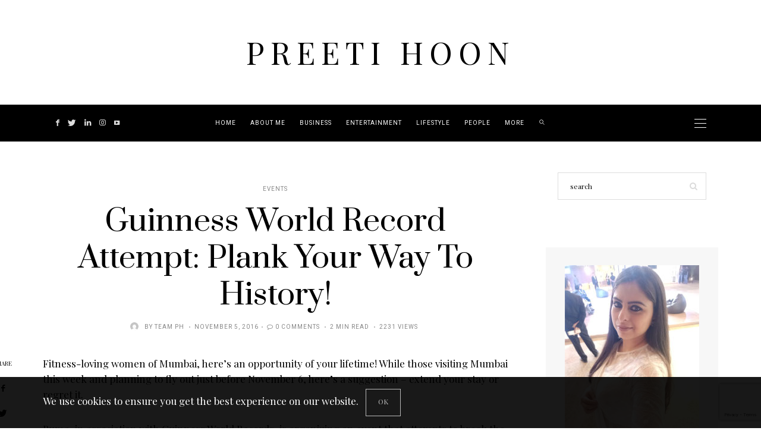

--- FILE ---
content_type: text/html; charset=UTF-8
request_url: https://preetihoon.com/guinness-world-record-attempt-plank-your-way-to-history/
body_size: 25280
content:
<!DOCTYPE html>
<html lang="en-US">
<head>
	<meta charset="UTF-8" />
	<meta http-equiv="X-UA-Compatible" content="IE=edge">
    <meta name="viewport" content="width=device-width, initial-scale=1">
	<link rel="profile" href="https://gmpg.org/xfn/11" />
		<link rel="pingback" href="https://preetihoon.com/xmlrpc.php">
	<title>Guinness World Record Attempt: Plank Your Way To History! &#8211; PREETI HOON</title>
<meta name='robots' content='max-image-preview:large' />
<link rel='dns-prefetch' href='//www.google.com' />
<link rel='dns-prefetch' href='//fonts.googleapis.com' />
<link rel='dns-prefetch' href='//pagead2.googlesyndication.com' />
<link rel='preconnect' href='https://fonts.gstatic.com' crossorigin />
<link rel="alternate" type="application/rss+xml" title="PREETI HOON &raquo; Feed" href="https://preetihoon.com/feed/" />
<link rel="alternate" type="application/rss+xml" title="PREETI HOON &raquo; Comments Feed" href="https://preetihoon.com/comments/feed/" />
<link rel="alternate" type="application/rss+xml" title="PREETI HOON &raquo; Guinness World Record Attempt: Plank Your Way To History! Comments Feed" href="https://preetihoon.com/guinness-world-record-attempt-plank-your-way-to-history/feed/" />
<meta property="og:locale" content="en_US" /><meta property="og:site_name" content="PREETI HOON" /><meta property="og:url" content="https://preetihoon.com/guinness-world-record-attempt-plank-your-way-to-history/" /><meta property="og:title" content="Guinness World Record Attempt: Plank Your Way To History!" /><meta property="og:type" content="article" /><meta property="og:image" content="https://preetihoon.com/wp-content/uploads/2017/01/Puma.jpg" /><meta property="og:image:width" content="800" /><meta property="og:image:height" content="582" /><script type="text/javascript">
window._wpemojiSettings = {"baseUrl":"https:\/\/s.w.org\/images\/core\/emoji\/14.0.0\/72x72\/","ext":".png","svgUrl":"https:\/\/s.w.org\/images\/core\/emoji\/14.0.0\/svg\/","svgExt":".svg","source":{"concatemoji":"https:\/\/preetihoon.com\/wp-includes\/js\/wp-emoji-release.min.js"}};
/*! This file is auto-generated */
!function(i,n){var o,s,e;function c(e){try{var t={supportTests:e,timestamp:(new Date).valueOf()};sessionStorage.setItem(o,JSON.stringify(t))}catch(e){}}function p(e,t,n){e.clearRect(0,0,e.canvas.width,e.canvas.height),e.fillText(t,0,0);var t=new Uint32Array(e.getImageData(0,0,e.canvas.width,e.canvas.height).data),r=(e.clearRect(0,0,e.canvas.width,e.canvas.height),e.fillText(n,0,0),new Uint32Array(e.getImageData(0,0,e.canvas.width,e.canvas.height).data));return t.every(function(e,t){return e===r[t]})}function u(e,t,n){switch(t){case"flag":return n(e,"\ud83c\udff3\ufe0f\u200d\u26a7\ufe0f","\ud83c\udff3\ufe0f\u200b\u26a7\ufe0f")?!1:!n(e,"\ud83c\uddfa\ud83c\uddf3","\ud83c\uddfa\u200b\ud83c\uddf3")&&!n(e,"\ud83c\udff4\udb40\udc67\udb40\udc62\udb40\udc65\udb40\udc6e\udb40\udc67\udb40\udc7f","\ud83c\udff4\u200b\udb40\udc67\u200b\udb40\udc62\u200b\udb40\udc65\u200b\udb40\udc6e\u200b\udb40\udc67\u200b\udb40\udc7f");case"emoji":return!n(e,"\ud83e\udef1\ud83c\udffb\u200d\ud83e\udef2\ud83c\udfff","\ud83e\udef1\ud83c\udffb\u200b\ud83e\udef2\ud83c\udfff")}return!1}function f(e,t,n){var r="undefined"!=typeof WorkerGlobalScope&&self instanceof WorkerGlobalScope?new OffscreenCanvas(300,150):i.createElement("canvas"),a=r.getContext("2d",{willReadFrequently:!0}),o=(a.textBaseline="top",a.font="600 32px Arial",{});return e.forEach(function(e){o[e]=t(a,e,n)}),o}function t(e){var t=i.createElement("script");t.src=e,t.defer=!0,i.head.appendChild(t)}"undefined"!=typeof Promise&&(o="wpEmojiSettingsSupports",s=["flag","emoji"],n.supports={everything:!0,everythingExceptFlag:!0},e=new Promise(function(e){i.addEventListener("DOMContentLoaded",e,{once:!0})}),new Promise(function(t){var n=function(){try{var e=JSON.parse(sessionStorage.getItem(o));if("object"==typeof e&&"number"==typeof e.timestamp&&(new Date).valueOf()<e.timestamp+604800&&"object"==typeof e.supportTests)return e.supportTests}catch(e){}return null}();if(!n){if("undefined"!=typeof Worker&&"undefined"!=typeof OffscreenCanvas&&"undefined"!=typeof URL&&URL.createObjectURL&&"undefined"!=typeof Blob)try{var e="postMessage("+f.toString()+"("+[JSON.stringify(s),u.toString(),p.toString()].join(",")+"));",r=new Blob([e],{type:"text/javascript"}),a=new Worker(URL.createObjectURL(r),{name:"wpTestEmojiSupports"});return void(a.onmessage=function(e){c(n=e.data),a.terminate(),t(n)})}catch(e){}c(n=f(s,u,p))}t(n)}).then(function(e){for(var t in e)n.supports[t]=e[t],n.supports.everything=n.supports.everything&&n.supports[t],"flag"!==t&&(n.supports.everythingExceptFlag=n.supports.everythingExceptFlag&&n.supports[t]);n.supports.everythingExceptFlag=n.supports.everythingExceptFlag&&!n.supports.flag,n.DOMReady=!1,n.readyCallback=function(){n.DOMReady=!0}}).then(function(){return e}).then(function(){var e;n.supports.everything||(n.readyCallback(),(e=n.source||{}).concatemoji?t(e.concatemoji):e.wpemoji&&e.twemoji&&(t(e.twemoji),t(e.wpemoji)))}))}((window,document),window._wpemojiSettings);
</script>
<style type="text/css">
img.wp-smiley,
img.emoji {
	display: inline !important;
	border: none !important;
	box-shadow: none !important;
	height: 1em !important;
	width: 1em !important;
	margin: 0 0.07em !important;
	vertical-align: -0.1em !important;
	background: none !important;
	padding: 0 !important;
}
</style>
	<link rel='stylesheet' id='sbi_styles-css' href='https://preetihoon.com/wp-content/plugins/instagram-feed/css/sbi-styles.min.css' type='text/css' media='all' />
<link rel='stylesheet' id='wp-block-library-css' href='https://preetihoon.com/wp-includes/css/dist/block-library/style.min.css' type='text/css' media='all' />
<link rel='stylesheet' id='qligg-swiper-css' href='https://preetihoon.com/wp-content/plugins/insta-gallery/assets/frontend/swiper/swiper.min.css' type='text/css' media='all' />
<link rel='stylesheet' id='qligg-frontend-css' href='https://preetihoon.com/wp-content/plugins/insta-gallery/build/frontend/css/style.css' type='text/css' media='all' />
<link rel='stylesheet' id='buttons-css' href='https://preetihoon.com/wp-includes/css/buttons.min.css' type='text/css' media='all' />
<link rel='stylesheet' id='dashicons-css' href='https://preetihoon.com/wp-includes/css/dashicons.min.css' type='text/css' media='all' />
<link rel='stylesheet' id='mediaelement-css' href='https://preetihoon.com/wp-includes/js/mediaelement/mediaelementplayer-legacy.min.css' type='text/css' media='all' />
<link rel='stylesheet' id='wp-mediaelement-css' href='https://preetihoon.com/wp-includes/js/mediaelement/wp-mediaelement.min.css' type='text/css' media='all' />
<link rel='stylesheet' id='media-views-css' href='https://preetihoon.com/wp-includes/css/media-views.min.css' type='text/css' media='all' />
<link rel='stylesheet' id='wp-components-css' href='https://preetihoon.com/wp-includes/css/dist/components/style.min.css' type='text/css' media='all' />
<link rel='stylesheet' id='wp-block-editor-css' href='https://preetihoon.com/wp-includes/css/dist/block-editor/style.min.css' type='text/css' media='all' />
<link rel='stylesheet' id='wp-reusable-blocks-css' href='https://preetihoon.com/wp-includes/css/dist/reusable-blocks/style.min.css' type='text/css' media='all' />
<link rel='stylesheet' id='wp-editor-css' href='https://preetihoon.com/wp-includes/css/dist/editor/style.min.css' type='text/css' media='all' />
<link rel='stylesheet' id='qligg-backend-css' href='https://preetihoon.com/wp-content/plugins/insta-gallery/build/backend/css/style.css' type='text/css' media='all' />
<style id='classic-theme-styles-inline-css' type='text/css'>
/*! This file is auto-generated */
.wp-block-button__link{color:#fff;background-color:#32373c;border-radius:9999px;box-shadow:none;text-decoration:none;padding:calc(.667em + 2px) calc(1.333em + 2px);font-size:1.125em}.wp-block-file__button{background:#32373c;color:#fff;text-decoration:none}
</style>
<style id='global-styles-inline-css' type='text/css'>
body{--wp--preset--color--black: #000000;--wp--preset--color--cyan-bluish-gray: #abb8c3;--wp--preset--color--white: #ffffff;--wp--preset--color--pale-pink: #f78da7;--wp--preset--color--vivid-red: #cf2e2e;--wp--preset--color--luminous-vivid-orange: #ff6900;--wp--preset--color--luminous-vivid-amber: #fcb900;--wp--preset--color--light-green-cyan: #7bdcb5;--wp--preset--color--vivid-green-cyan: #00d084;--wp--preset--color--pale-cyan-blue: #8ed1fc;--wp--preset--color--vivid-cyan-blue: #0693e3;--wp--preset--color--vivid-purple: #9b51e0;--wp--preset--gradient--vivid-cyan-blue-to-vivid-purple: linear-gradient(135deg,rgba(6,147,227,1) 0%,rgb(155,81,224) 100%);--wp--preset--gradient--light-green-cyan-to-vivid-green-cyan: linear-gradient(135deg,rgb(122,220,180) 0%,rgb(0,208,130) 100%);--wp--preset--gradient--luminous-vivid-amber-to-luminous-vivid-orange: linear-gradient(135deg,rgba(252,185,0,1) 0%,rgba(255,105,0,1) 100%);--wp--preset--gradient--luminous-vivid-orange-to-vivid-red: linear-gradient(135deg,rgba(255,105,0,1) 0%,rgb(207,46,46) 100%);--wp--preset--gradient--very-light-gray-to-cyan-bluish-gray: linear-gradient(135deg,rgb(238,238,238) 0%,rgb(169,184,195) 100%);--wp--preset--gradient--cool-to-warm-spectrum: linear-gradient(135deg,rgb(74,234,220) 0%,rgb(151,120,209) 20%,rgb(207,42,186) 40%,rgb(238,44,130) 60%,rgb(251,105,98) 80%,rgb(254,248,76) 100%);--wp--preset--gradient--blush-light-purple: linear-gradient(135deg,rgb(255,206,236) 0%,rgb(152,150,240) 100%);--wp--preset--gradient--blush-bordeaux: linear-gradient(135deg,rgb(254,205,165) 0%,rgb(254,45,45) 50%,rgb(107,0,62) 100%);--wp--preset--gradient--luminous-dusk: linear-gradient(135deg,rgb(255,203,112) 0%,rgb(199,81,192) 50%,rgb(65,88,208) 100%);--wp--preset--gradient--pale-ocean: linear-gradient(135deg,rgb(255,245,203) 0%,rgb(182,227,212) 50%,rgb(51,167,181) 100%);--wp--preset--gradient--electric-grass: linear-gradient(135deg,rgb(202,248,128) 0%,rgb(113,206,126) 100%);--wp--preset--gradient--midnight: linear-gradient(135deg,rgb(2,3,129) 0%,rgb(40,116,252) 100%);--wp--preset--font-size--small: 13px;--wp--preset--font-size--medium: 20px;--wp--preset--font-size--large: 36px;--wp--preset--font-size--x-large: 42px;--wp--preset--spacing--20: 0.44rem;--wp--preset--spacing--30: 0.67rem;--wp--preset--spacing--40: 1rem;--wp--preset--spacing--50: 1.5rem;--wp--preset--spacing--60: 2.25rem;--wp--preset--spacing--70: 3.38rem;--wp--preset--spacing--80: 5.06rem;--wp--preset--shadow--natural: 6px 6px 9px rgba(0, 0, 0, 0.2);--wp--preset--shadow--deep: 12px 12px 50px rgba(0, 0, 0, 0.4);--wp--preset--shadow--sharp: 6px 6px 0px rgba(0, 0, 0, 0.2);--wp--preset--shadow--outlined: 6px 6px 0px -3px rgba(255, 255, 255, 1), 6px 6px rgba(0, 0, 0, 1);--wp--preset--shadow--crisp: 6px 6px 0px rgba(0, 0, 0, 1);}:where(.is-layout-flex){gap: 0.5em;}:where(.is-layout-grid){gap: 0.5em;}body .is-layout-flow > .alignleft{float: left;margin-inline-start: 0;margin-inline-end: 2em;}body .is-layout-flow > .alignright{float: right;margin-inline-start: 2em;margin-inline-end: 0;}body .is-layout-flow > .aligncenter{margin-left: auto !important;margin-right: auto !important;}body .is-layout-constrained > .alignleft{float: left;margin-inline-start: 0;margin-inline-end: 2em;}body .is-layout-constrained > .alignright{float: right;margin-inline-start: 2em;margin-inline-end: 0;}body .is-layout-constrained > .aligncenter{margin-left: auto !important;margin-right: auto !important;}body .is-layout-constrained > :where(:not(.alignleft):not(.alignright):not(.alignfull)){max-width: var(--wp--style--global--content-size);margin-left: auto !important;margin-right: auto !important;}body .is-layout-constrained > .alignwide{max-width: var(--wp--style--global--wide-size);}body .is-layout-flex{display: flex;}body .is-layout-flex{flex-wrap: wrap;align-items: center;}body .is-layout-flex > *{margin: 0;}body .is-layout-grid{display: grid;}body .is-layout-grid > *{margin: 0;}:where(.wp-block-columns.is-layout-flex){gap: 2em;}:where(.wp-block-columns.is-layout-grid){gap: 2em;}:where(.wp-block-post-template.is-layout-flex){gap: 1.25em;}:where(.wp-block-post-template.is-layout-grid){gap: 1.25em;}.has-black-color{color: var(--wp--preset--color--black) !important;}.has-cyan-bluish-gray-color{color: var(--wp--preset--color--cyan-bluish-gray) !important;}.has-white-color{color: var(--wp--preset--color--white) !important;}.has-pale-pink-color{color: var(--wp--preset--color--pale-pink) !important;}.has-vivid-red-color{color: var(--wp--preset--color--vivid-red) !important;}.has-luminous-vivid-orange-color{color: var(--wp--preset--color--luminous-vivid-orange) !important;}.has-luminous-vivid-amber-color{color: var(--wp--preset--color--luminous-vivid-amber) !important;}.has-light-green-cyan-color{color: var(--wp--preset--color--light-green-cyan) !important;}.has-vivid-green-cyan-color{color: var(--wp--preset--color--vivid-green-cyan) !important;}.has-pale-cyan-blue-color{color: var(--wp--preset--color--pale-cyan-blue) !important;}.has-vivid-cyan-blue-color{color: var(--wp--preset--color--vivid-cyan-blue) !important;}.has-vivid-purple-color{color: var(--wp--preset--color--vivid-purple) !important;}.has-black-background-color{background-color: var(--wp--preset--color--black) !important;}.has-cyan-bluish-gray-background-color{background-color: var(--wp--preset--color--cyan-bluish-gray) !important;}.has-white-background-color{background-color: var(--wp--preset--color--white) !important;}.has-pale-pink-background-color{background-color: var(--wp--preset--color--pale-pink) !important;}.has-vivid-red-background-color{background-color: var(--wp--preset--color--vivid-red) !important;}.has-luminous-vivid-orange-background-color{background-color: var(--wp--preset--color--luminous-vivid-orange) !important;}.has-luminous-vivid-amber-background-color{background-color: var(--wp--preset--color--luminous-vivid-amber) !important;}.has-light-green-cyan-background-color{background-color: var(--wp--preset--color--light-green-cyan) !important;}.has-vivid-green-cyan-background-color{background-color: var(--wp--preset--color--vivid-green-cyan) !important;}.has-pale-cyan-blue-background-color{background-color: var(--wp--preset--color--pale-cyan-blue) !important;}.has-vivid-cyan-blue-background-color{background-color: var(--wp--preset--color--vivid-cyan-blue) !important;}.has-vivid-purple-background-color{background-color: var(--wp--preset--color--vivid-purple) !important;}.has-black-border-color{border-color: var(--wp--preset--color--black) !important;}.has-cyan-bluish-gray-border-color{border-color: var(--wp--preset--color--cyan-bluish-gray) !important;}.has-white-border-color{border-color: var(--wp--preset--color--white) !important;}.has-pale-pink-border-color{border-color: var(--wp--preset--color--pale-pink) !important;}.has-vivid-red-border-color{border-color: var(--wp--preset--color--vivid-red) !important;}.has-luminous-vivid-orange-border-color{border-color: var(--wp--preset--color--luminous-vivid-orange) !important;}.has-luminous-vivid-amber-border-color{border-color: var(--wp--preset--color--luminous-vivid-amber) !important;}.has-light-green-cyan-border-color{border-color: var(--wp--preset--color--light-green-cyan) !important;}.has-vivid-green-cyan-border-color{border-color: var(--wp--preset--color--vivid-green-cyan) !important;}.has-pale-cyan-blue-border-color{border-color: var(--wp--preset--color--pale-cyan-blue) !important;}.has-vivid-cyan-blue-border-color{border-color: var(--wp--preset--color--vivid-cyan-blue) !important;}.has-vivid-purple-border-color{border-color: var(--wp--preset--color--vivid-purple) !important;}.has-vivid-cyan-blue-to-vivid-purple-gradient-background{background: var(--wp--preset--gradient--vivid-cyan-blue-to-vivid-purple) !important;}.has-light-green-cyan-to-vivid-green-cyan-gradient-background{background: var(--wp--preset--gradient--light-green-cyan-to-vivid-green-cyan) !important;}.has-luminous-vivid-amber-to-luminous-vivid-orange-gradient-background{background: var(--wp--preset--gradient--luminous-vivid-amber-to-luminous-vivid-orange) !important;}.has-luminous-vivid-orange-to-vivid-red-gradient-background{background: var(--wp--preset--gradient--luminous-vivid-orange-to-vivid-red) !important;}.has-very-light-gray-to-cyan-bluish-gray-gradient-background{background: var(--wp--preset--gradient--very-light-gray-to-cyan-bluish-gray) !important;}.has-cool-to-warm-spectrum-gradient-background{background: var(--wp--preset--gradient--cool-to-warm-spectrum) !important;}.has-blush-light-purple-gradient-background{background: var(--wp--preset--gradient--blush-light-purple) !important;}.has-blush-bordeaux-gradient-background{background: var(--wp--preset--gradient--blush-bordeaux) !important;}.has-luminous-dusk-gradient-background{background: var(--wp--preset--gradient--luminous-dusk) !important;}.has-pale-ocean-gradient-background{background: var(--wp--preset--gradient--pale-ocean) !important;}.has-electric-grass-gradient-background{background: var(--wp--preset--gradient--electric-grass) !important;}.has-midnight-gradient-background{background: var(--wp--preset--gradient--midnight) !important;}.has-small-font-size{font-size: var(--wp--preset--font-size--small) !important;}.has-medium-font-size{font-size: var(--wp--preset--font-size--medium) !important;}.has-large-font-size{font-size: var(--wp--preset--font-size--large) !important;}.has-x-large-font-size{font-size: var(--wp--preset--font-size--x-large) !important;}
.wp-block-navigation a:where(:not(.wp-element-button)){color: inherit;}
:where(.wp-block-post-template.is-layout-flex){gap: 1.25em;}:where(.wp-block-post-template.is-layout-grid){gap: 1.25em;}
:where(.wp-block-columns.is-layout-flex){gap: 2em;}:where(.wp-block-columns.is-layout-grid){gap: 2em;}
.wp-block-pullquote{font-size: 1.5em;line-height: 1.6;}
</style>
<link rel='stylesheet' id='redux-extendify-styles-css' href='https://preetihoon.com/wp-content/plugins/redux-framework/redux-core/assets/css/extendify-utilities.css' type='text/css' media='all' />
<link rel='stylesheet' id='contact-form-7-css' href='https://preetihoon.com/wp-content/plugins/contact-form-7/includes/css/styles.css' type='text/css' media='all' />
<link rel='stylesheet' id='bootstrap-css' href='https://preetihoon.com/wp-content/themes/buzzblogpro/bootstrap/bootstrap.min.css' type='text/css' media='all' />
<link rel='stylesheet' id='buzzblogpro-style-css' href='https://preetihoon.com/wp-content/themes/buzzblogpro/style.css' type='text/css' media='all' />
<style id='buzzblogpro-style-inline-css' type='text/css'>
@media (min-width: 1200px) {.container,.page .title-section, .single .content-holder .single-title-section{max-width: 1200px;}.fullwidth-widget .form-inline {max-width: 1200px;}.single .content-holder .single-title-section{width: 1200px;}}@media(min-width:992px){.middle-boxed .owl-slide .cover-wrapper, .middle .owl-slide .cover-wrapper, .bottom .owl-slide .cover-wrapper, .normal-slideshow .cover-wrapper {height: 100vh!important;}.carousel-wrap.top-slideshow {min-height: 100vh;}}@media only screen and (min-width:768px) and (max-width:991px) {.middle-boxed .owl-slide .cover-wrapper, .middle .owl-slide .cover-wrapper, .bottom .owl-slide .cover-wrapper, .normal-slideshow .cover-wrapper {height: 600px!important;}}@media(max-width:767px){.middle-boxed .owl-slide .cover-wrapper, .middle .owl-slide .cover-wrapper, .bottom .owl-slide .cover-wrapper, .normal-slideshow .cover-wrapper {height: 600px!important;}}.primary-menu .has-mega-sub-menu .mega-sub-menu {min-height:337px;}.logo img {width:700px;}.split-menu .header .logo {max-width:700px;}.navbar-fixed-top .logo img {width:px;}.split-menu .header .navbar-fixed-top .logo {max-width:px;}.footer-logo .logo img {width:348px;}#primary {border-top-color:#EEEEEE}#primary {border-bottom-color:#EEEEEE}#primary {border-top-width:1px;}.animated-border-effect.animated-top-line .primary-menu > li > a:before {height:1px;top:-1px;}#primary {border-bottom-width:1px;}.animated-border-effect.animated-bottom-line .primary-menu > li > a:before {height:1px;bottom:-1px;}.single .single-header .meta-space-top, .single .single-header .meta-space-top a { text-align:center!important;}.bigletter:before { font-family:"Playfair Display";}.lowestfooter {border-top-color:#EEEEEE}.header-overlay {background:rgba(255,255,255,0.48)}.parallax-image:before {background:rgba(0,0,0,0.22)}.primary-menu ul li:not(.buzzblogpro-widget-menu) > ul {top:-0px}.owl-slide .cover-wrapper.slide-sub-item-large {border-right-color: ;}.owl-slide .cover-wrapper.slide-sub-item-small.middle {border-bottom-color: ;}.owl-slide .cover-wrapper.slide-sub-item-small.last {border-top-color: ;}.top-slideshow .cover:before {background: #000000} .top-slideshow .cover:before{opacity: 0.34;}body { background-color:#ffffff;}.post_category:after, .hs_aboutme_text span, .slide-category span, .widget-content h4.subtitle span, .nav-tabs > li.active > a, .nav-tabs > li.active > a:hover, .nav-tabs > li.active > a:focus, .title-section span, .heading-entrance span {border-top-color:#000000}.mailchimp-alert, .consent-check input[type="checkbox"]:checked + label::before {background:#000000}.error404-holder_num, .twitter-list i, .hercules-likes:hover:before, .hercules-likes.active:before {color:#000000}.icon-menu .icon-menu-count, .audioplayer-bar-played, .audioplayer-volume-adjust div div, #back-top a:hover span, .owl-carousel .owl-dots .owl-dot.active span, .owl-carousel .owl-dots .owl-dot:hover span, .link-image a .link-wrapper, .widget_calendar tbody a, .text-highlight, div.jp-play-bar, div.jp-volume-bar-value, .progress .bar, .buzzblogpro-cart .badge, .mobile-shopping-cart .badge, .share-buttons .heart span {background:#000000}.hs_recent_popular_tab_widget_content .tab_title.selected a, .search-option-tab li:hover a,.search-option-tab li.active a {border-bottom: 1px solid #000000}.consent-check input[type="checkbox"]:checked + label::before, .consent-check label::before {border: 1px solid #000000}.primary-menu ul li:not(.buzzblogpro-widget-menu):hover > a, .primary-menu .has-mega-column:not(.widget-in-menu) > .sub-menu a:hover, .primary-menu .has-mega-column > .sub-menu > .columns-sub-item > a:hover { color:#848484}.primary-menu ul li.current-menu-item:not(.buzzblogpro-widget-menu) > a, .primary-menu .has-mega-column:not(.widget-in-menu) > .sub-menu .current-menu-item > a { color:#848484}.menu-mobile ul li.current-menu-item > a, .menu-mobile ul li.current-menu-ancestor > a { color:#d8d8d8}.primary-menu > li > a:hover, .primary-menu > li.current-menu-item > a, .primary-menu > li.current-menu-ancestor > a, .primary-menu li:hover > a, .primary-menu .mega-menu-posts .post a:hover { color:#bababa}.primary-menu > li.current-menu-item > a, .primary-menu > li.current-menu-ancestor > a { color:#bababa}.primary-menu > li > a {background:#000000}.primary-menu > li > a:hover, .primary-menu > li.current-menu-item > a, .primary-menu > li.current-menu-ancestor > a, .primary-menu li:hover > a { background:#000000}.primary-menu > li.current-menu-item > a, .primary-menu > li.current-menu-ancestor > a { background:#000000}.widget-in-menu .grid .grid-item .post-header h2 a, .widget-in-menu .grid .grid-item h2.post-title, .widget-in-menu .post-grid-block h2.grid-post-title a, .widget-in-menu .post-grid-block h2.grid-post-title { color:#ffffff}.animated-border-effect .primary-menu > li > a:before {background: transparent;}.primary-menu ul li:not(.buzzblogpro-widget-menu) a, .primary-menu .has-mega-sub-menu .mega-sub-menu ul, .primary-menu .has-mega-column > .sub-menu > .columns-sub-item > a, #cart-wrap {border-color:#3A3A3A}#top-menu ul {background:rgba(255,255,255,1)}#top-menu ul a, #top-menu .current_page_item ul a, #top-menu ul .current_page_item a, #top-menu .current-menu-item ul a, #top-menu ul .current-menu-item a, #top-menu li:hover > ul a {border-color:#FFFFFF}.top-border {background:#FFFFFF}.modern-layout .meta-space-top a, .modern-layout .meta-space-top, .modern-layout .post_category a, .modern-layout .meta-space-top, .parallax-image .category-box span, .parallax-image .category-filter a, .parallax-image .cat-des, .parallax-image .title-section h2, .modern-layout .title-section h2, .modern-layout h2.post-subtitle {color:#ffffff}.modern-layout h1.post-title, .parallax-image .title-section h1 {color:#ffffff}.ribbon-featured {color:#000000}.ribbon-featured {background:#f9f9f9}.category-filter ul li.current-cat a, .category-filter ul li.current-cat-ancestor a { color: #ffffff}#cart-wrap .but-cart, .sidebar .social__list a, .footer .social__list a, .footer .social__list_both a, .sidebar .social__list_both a, .footer .instagram-footer .readmore-button a, a.btn, a.comment-reply-link, input[type="submit"], input[type="button"], .category-filter ul li a, .woocommerce #review_form #respond .form-submit input, .woocommerce .widget_price_filter .price_slider_amount .button, .woocommerce div.product form.cart .button, .woocommerce #respond input#submit, .woocommerce #respond input#submit.alt, .woocommerce a.button, .woocommerce a.button.alt, .woocommerce button.button.alt, .woocommerce input.button.alt, .woocommerce button.button, .woocommerce input.button { border-color: #000000}#cart-wrap .but-cart:hover, .footer .instagram-footer .readmore-button a:hover, a.comment-reply-link:hover, input[type="submit"]:hover, input[type="button"]:hover, .btn-default.active, .btn-default.focus, .btn-default:active, .btn-default:focus, .btn-default:hover, .open > .dropdown-toggle.btn-default, .category-filter ul li.current-cat a, .category-filter ul li.current-cat-ancestor a, .category-filter ul li a:hover, .woocommerce #review_form #respond .form-submit input:hover, .woocommerce .widget_price_filter .price_slider_amount .button:hover, .woocommerce div.product form.cart .button:hover, .woocommerce #respond input#submit:hover, .woocommerce #respond input#submit.alt, .woocommerce a.button:hover, .woocommerce a.button.alt:hover, .woocommerce button.button.alt:hover, .woocommerce input.button.alt:hover, .woocommerce button.button:hover, .woocommerce input.button:hover { border-color: #c5b8a5}#cart-wrap .but-cart, .footer .instagram-footer .readmore-button a, a.btn, a.comment-reply-link, input[type="submit"], input[type="button"], .category-filter ul li a, .woocommerce #review_form #respond .form-submit input, .woocommerce .widget_price_filter .price_slider_amount .button, .woocommerce div.product form.cart .button, .woocommerce #respond input#submit, .woocommerce #respond input#submit.alt, .woocommerce a.button, .woocommerce a.button.alt, .woocommerce button.button.alt, .woocommerce input.button.alt, .woocommerce button.button, .woocommerce input.button { background: #000000}#cart-wrap .but-cart:hover, .footer .instagram-footer .readmore-button a:hover, a.comment-reply-link:hover, input[type="submit"]:hover, input[type="button"]:hover, .btn-default.active, .btn-default.focus, .btn-default:active, .btn-default:focus, .btn-default:hover, .open > .dropdown-toggle.btn-default, .category-filter ul li.current-cat a,.category-filter ul li.current-cat-ancestor a, .category-filter ul li a:hover, .woocommerce #review_form #respond .form-submit input:hover, .woocommerce .widget_price_filter .price_slider_amount .button:hover, .woocommerce div.product form.cart .button:hover, .woocommerce #respond input#submit:hover, .woocommerce #respond input#submit.alt, .woocommerce a.button:hover, .woocommerce a.button.alt:hover, .woocommerce button.button.alt:hover, .woocommerce input.button.alt:hover, .woocommerce button.button:hover, .woocommerce input.button:hover { background: #c5b8a5}.viewpost-button a.button { border-color: #000000}.viewpost-button a.button:hover { border-color: #f9f9f9}.viewpost-button a.button { background: #000000}.viewpost-button a.button:hover { background: #f9f9f9}a.slideshow-btn { border-color: #ffffff}a.slideshow-btn:hover { border-color: #000000}a.slideshow-btn { background: #ffffff}a.slideshow-btn:hover { background: #000000}.top-slideshow .cover .cover-link { display:none;}.page-numbers li a { border-color: #000000}.page-numbers .current { color: #ffffff}.page-numbers .current { border-color: #000000}.page-numbers .current { background: #000000}.page-numbers li a:hover { border-color: #000000}.page-numbers li a { background: #ffffff}.page-numbers li a:hover { background: #000000}.icon-menu a { line-height: 20px;}.icon-menu a { color: #FFFFFF;}.nav-icon4 span, .nav-icon4 span:before, .nav-icon4 span:after { background-color: #FFFFFF;}.side-icons .nav-icon4 span:before, .side-icons .nav-icon4 span:after { background-color: #FFFFFF;}
</style>
<link rel='stylesheet' id='buzzblogpro-child-style-css' href='https://preetihoon.com/wp-content/themes/buzzblogpro-child/style.css' type='text/css' media='all' />
<link rel="preload" as="style" href="https://fonts.googleapis.com/css?family=Playfair%20Display:400,500,600,700,800,900,400italic,500italic,600italic,700italic,800italic,900italic%7CPrata:400%7CMontserrat:500%7CHeebo:100,200,300,400,500,600,700,800,900%7CRoboto:400&#038;subset=latin&#038;display=swap" /><link rel="stylesheet" href="https://fonts.googleapis.com/css?family=Playfair%20Display:400,500,600,700,800,900,400italic,500italic,600italic,700italic,800italic,900italic%7CPrata:400%7CMontserrat:500%7CHeebo:100,200,300,400,500,600,700,800,900%7CRoboto:400&#038;subset=latin&#038;display=swap" media="print" onload="this.media='all'"><noscript><link rel="stylesheet" href="https://fonts.googleapis.com/css?family=Playfair%20Display:400,500,600,700,800,900,400italic,500italic,600italic,700italic,800italic,900italic%7CPrata:400%7CMontserrat:500%7CHeebo:100,200,300,400,500,600,700,800,900%7CRoboto:400&#038;subset=latin&#038;display=swap" /></noscript>
<script>
if (document.location.protocol != "https:") {
    document.location = document.URL.replace(/^http:/i, "https:");
}
</script>
<script type='text/javascript' src='https://preetihoon.com/wp-includes/js/jquery/jquery.min.js' id='jquery-core-js'></script>
<script type='text/javascript' src='https://preetihoon.com/wp-includes/js/jquery/jquery-migrate.min.js' id='jquery-migrate-js'></script>
<link rel="https://api.w.org/" href="https://preetihoon.com/wp-json/" /><link rel="alternate" type="application/json" href="https://preetihoon.com/wp-json/wp/v2/posts/984" /><link rel="EditURI" type="application/rsd+xml" title="RSD" href="https://preetihoon.com/xmlrpc.php?rsd" />
<meta name="generator" content="WordPress 6.3.7" />
<link rel="canonical" href="https://preetihoon.com/guinness-world-record-attempt-plank-your-way-to-history/" />
<link rel='shortlink' href='https://preetihoon.com/?p=984' />
<link rel="alternate" type="application/json+oembed" href="https://preetihoon.com/wp-json/oembed/1.0/embed?url=https%3A%2F%2Fpreetihoon.com%2Fguinness-world-record-attempt-plank-your-way-to-history%2F" />
<link rel="alternate" type="text/xml+oembed" href="https://preetihoon.com/wp-json/oembed/1.0/embed?url=https%3A%2F%2Fpreetihoon.com%2Fguinness-world-record-attempt-plank-your-way-to-history%2F&#038;format=xml" />
<meta name="generator" content="Redux 4.4.5" /><meta name="generator" content="Site Kit by Google 1.108.0" /><script>
  (function(i,s,o,g,r,a,m){i['GoogleAnalyticsObject']=r;i[r]=i[r]||function(){
  (i[r].q=i[r].q||[]).push(arguments)},i[r].l=1*new Date();a=s.createElement(o),
  m=s.getElementsByTagName(o)[0];a.async=1;a.src=g;m.parentNode.insertBefore(a,m)
  })(window,document,'script','https://www.google-analytics.com/analytics.js','ga');

  ga('create', 'UA-154487303-1', 'auto');
  ga('send', 'pageview');

</script>
<!-- Google AdSense snippet added by Site Kit -->
<meta name="google-adsense-platform-account" content="ca-host-pub-2644536267352236">
<meta name="google-adsense-platform-domain" content="sitekit.withgoogle.com">
<!-- End Google AdSense snippet added by Site Kit -->

<!-- Google AdSense snippet added by Site Kit -->
<script async="async" src="https://pagead2.googlesyndication.com/pagead/js/adsbygoogle.js?client=ca-pub-9883151753729897&amp;host=ca-host-pub-2644536267352236" crossorigin="anonymous" type="text/javascript"></script>

<!-- End Google AdSense snippet added by Site Kit -->
<link rel="icon" href="https://preetihoon.com/wp-content/uploads/2019/12/favicon.png" sizes="32x32" />
<link rel="icon" href="https://preetihoon.com/wp-content/uploads/2019/12/favicon.png" sizes="192x192" />
<link rel="apple-touch-icon" href="https://preetihoon.com/wp-content/uploads/2019/12/favicon.png" />
<meta name="msapplication-TileImage" content="https://preetihoon.com/wp-content/uploads/2019/12/favicon.png" />
<style id="buzzblogpro_options-dynamic-css" title="dynamic-css" class="redux-options-output">.main-holder,.buzzblogpro-cookie-banner-wrap,.mfp-wrap,.social_label,.sidepanel{font-family:"Playfair Display";line-height:26px;letter-spacing:0px;font-weight:400;font-style:normal;color:#000000;font-size:17px;}h1{font-family:Prata;text-align:left;text-transform:none;line-height:62px;letter-spacing:0px;font-weight:400;font-style:normal;color:#000000;font-size:55px;}h2{font-family:Prata;text-align:inherit;text-transform:none;line-height:48px;letter-spacing:0px;font-weight:400;font-style:normal;color:#000000;font-size:46px;}h3{font-family:Prata;text-align:inherit;text-transform:none;line-height:48px;letter-spacing:0px;font-weight:400;font-style:normal;color:#000000;font-size:44px;}h4{font-family:Prata;text-align:inherit;text-transform:none;line-height:30px;letter-spacing:0px;font-weight:400;font-style:normal;color:#000000;font-size:22px;}h5{font-family:Prata;text-align:inherit;text-transform:none;line-height:20px;letter-spacing:0px;font-weight:400;font-style:normal;color:#000000;font-size:18px;}h6{font-family:Prata;text-align:inherit;text-transform:none;line-height:22px;letter-spacing:0px;font-weight:400;font-style:normal;color:#000000;font-size:16px;}.headerstyler{background-color:#ffffff;background-repeat:no-repeat;}#top-menu a{font-family:Montserrat;text-align:left;text-transform:uppercase;letter-spacing:0px;font-weight:500;font-style:normal;font-size:9px;}#top-menu a{color:#000000;}#top-menu a:hover{color:#c6c6c6;}#top-menu a:active{color:#000000;}#top-menu ul a,#top-menu .current_page_item ul a,#top-menu ul .current_page_item a,#top-menu .current-menu-item ul a,#top-menu ul .current-menu-item a,#top-menu li:hover > ul a,.before_the_blog_content .hs_recent_popular_tab_widget_content .tab_title.selected a{color:#000000;}#top-menu ul a:hover,#top-menu .current_page_item ul a:hover,#top-menu ul .current_page_item a:hover,#top-menu .current-menu-item ul a:hover,#top-menu ul .current-menu-item a:hover,#top-menu li:hover > ul a:hover,.before_the_blog_content .hs_recent_popular_tab_widget_content .tab_title.selected a:hover{color:#c6c6c6;}#top-menu ul a:active,#top-menu .current_page_item ul a:active,#top-menu ul .current_page_item a:active,#top-menu .current-menu-item ul a:active,#top-menu ul .current-menu-item a:active,#top-menu li:hover > ul a:active,.before_the_blog_content .hs_recent_popular_tab_widget_content .tab_title.selected a:active{color:#c6c6c6;}.top-widget-left a,.top-widget-right a,.top-left a,.top-right a{color:#000000;}.top-widget-left a:hover,.top-widget-right a:hover,.top-left a:hover,.top-right a:hover{color:#989898;}.top-border{border-bottom:0px solid #dddddd;}.top-full,.top-left,.top-right,.top-full .widget_search input[type="text"],.top-left .widget_search input[type="text"],.top-left .widget_search input[type="text"],.mobile-top-panel{font-family:Heebo;text-transform:none;letter-spacing:1px;font-weight:400;font-style:normal;color:#000000;font-size:10px;}.top-container-full .top-left,.top-container-full .top-right,.top-container-full .top-left .widget_search input[type="text"],.top-container-full .top-right .widget_search input[type="text"],.top-container-full .top-left a,.top-container-full .top-right a{font-family:Heebo;text-transform:uppercase;letter-spacing:0px;font-weight:400;font-style:normal;color:#dddddd;font-size:10px;}a{color:#000000;}a:hover{color:#c5b8a5;}.single .post_content .isopad a:not(.pinimage):not(.pinterest-share-icon):not(.hs-icon):not(.nolightbox):not(.opengallery-link),.page .post-inner a:not(.btn):not(.pinimage):not(.pinterest-share-icon):not(.hs-icon):not(.nolightbox):not(.opengallery-link):not(.button):not(.post-title-link):not(.post-title):not(.instagram-follow-btn),.underlined_links a:not(.pinimage):not(.pinterest-share-icon):not(.opengallery-link){color:#000000;}.single .post_content .isopad a:not(.pinimage):not(.pinterest-share-icon):not(.hs-icon):not(.nolightbox):not(.opengallery-link):hover,.page .post-inner a:not(.btn):not(.pinimage):not(.pinterest-share-icon):not(.hs-icon):not(.nolightbox):not(.opengallery-link):not(.button):not(.post-title-link):not(.post-title):not(.instagram-follow-btn):hover,.underlined_links a:not(.pinimage):not(.pinterest-share-icon):not(.opengallery-link):hover{color:#c5b8a5;}a.body-link:after,span.body-link a:after,.underlined_links a:not(.pinimage):not(.pinterest-share-icon):not(.hs-icon):after{background:#c5b8a5;}.underlined_links a:not(.pinimage):not(.pinterest-share-icon):not(.hs-icon):hover,.single .post_content .isopad .underlined_links a:not(.pinimage):not(.pinterest-share-icon):not(.hs-icon):hover,.single .post_content .isopad a.body-link:not(.pinimage):not(.pinterest-share-icon):hover,.page .post-inner a.body-link:not(.btn):hover,.page .post-inner .underlined_links a:not(.btn):hover{color:#ffffff;}input[type="button"],input[type="reset"],input[type="submit"],a.btn,a.slideshow-btn{text-transform:none;line-height:17px;letter-spacing:0px;font-weight:400;font-style:normal;font-size:12px;}#cart-wrap .but-cart,.woocommerce #respond input#submit.alt,.woocommerce a.button.alt,.woocommerce button.button.alt,.woocommerce input.button.alt,.footer .instagram-footer .readmore-button a,a.btn,a.comment-reply-link,input[type="submit"],input[type="button"],.category-filter ul li a,.woocommerce #review_form #respond .form-submit input,.woocommerce .widget_price_filter .price_slider_amount .button,.woocommerce div.product form.cart .button,.woocommerce #respond input#submit,.woocommerce a.button,.woocommerce button.button,.woocommerce input.button{color:#ffffff;}#cart-wrap .but-cart:hover,.woocommerce #respond input#submit.alt:hover,.woocommerce a.button.alt:hover,.woocommerce button.button.alt:hover,.woocommerce input.button.alt:hover,.footer .instagram-footer .readmore-button a:hover,a.btn:hover,a.comment-reply-link:hover,input[type="submit"]:hover,input[type="button"]:hover,.category-filter ul li a:hover,.woocommerce #review_form #respond .form-submit input:hover,.woocommerce .widget_price_filter .price_slider_amount .button:hover,.woocommerce div.product form.cart .button:hover,.woocommerce #respond input#submit:hover,.woocommerce a.button:hover,.woocommerce button.button:hover,.woocommerce input.button:hover{color:#ffffff;}#cart-wrap .but-cart,.woocommerce #respond input#submit.alt,.woocommerce a.button.alt,.woocommerce button.button.alt,.woocommerce input.button.alt,.footer .instagram-footer .readmore-button a,a.btn,a.comment-reply-link,input[type="submit"],input[type="button"],.category-filter ul li a,.woocommerce #review_form #respond .form-submit input,.woocommerce .widget_price_filter .price_slider_amount .button,.woocommerce div.product form.cart .button,.woocommerce #respond input#submit,.woocommerce a.button,.woocommerce button.button,.woocommerce input.button{border-top:0px solid ;border-bottom:0px solid ;border-left:0px solid ;border-right:0px solid ;}.home .logo{margin-top:60px;margin-bottom:60px;}body:not(.home) .logo{margin-top:60px;margin-bottom:60px;}.footer .logo{margin-top:40px;margin-bottom:40px;}.logo_h__txt,.logo_link{font-family:"Playfair Display";line-height:56px;letter-spacing:10px;font-weight:400;font-style:normal;color:#000000;font-size:52px;}.logo_h a:hover:hover,.logo_h a:hover{color:#000000;}.logo_h a:hover:active,.logo_h a:active{color:#000000;}.mobile-top-panel .mobile_logo_txt a{font-family:Roboto;text-align:left;line-height:16px;letter-spacing:0px;font-weight:400;font-style:normal;color:#000000;font-size:16px;}.logo_tagline{font-family:Heebo;text-transform:uppercase;line-height:10px;letter-spacing:6px;font-weight:400;font-style:normal;color:#000000;font-size:10px;}.primary-menu .mega-menu-posts .post-date,.primary-menu .widget-in-menu .meta-space-top,.primary-menu .widget-in-menu .meta-space-top a{color:#DBDBDB;}.megamenu-post-header{padding-top:0px;padding-right:0px;padding-bottom:0px;padding-left:0px;}.primary-menu > li > a,.mobile-top-panel a{font-family:Heebo;text-transform:uppercase;line-height:20px;letter-spacing:1px;font-weight:400;font-style:normal;color:#ffffff;font-size:10px;}.primary-menu a,.icon-menu a{padding-top:20px;padding-right:12px;padding-bottom:20px;padding-left:12px;}.primary-menu > li > a,.icon-menu a{margin-right:0px;margin-left:0px;}.primary-menu li ul li:not(.buzzblogpro-widget-menu) a,.primary-menu .has-mega-column:not(.widget-in-menu) > .sub-menu a,.primary-menu .mega-menu-posts .post a:not(.reviewscore),.buzzblogpro-widget-menu .form-control{font-family:Heebo;text-align:left;text-transform:uppercase;line-height:20px;letter-spacing:1px;font-weight:400;font-style:normal;color:#ffffff;font-size:9px;}.primary-menu .has-mega-column > .sub-menu > .columns-sub-item > a,.primary-menu .buzzblogpro-mc-form h4{line-height:20px;letter-spacing:0px;font-weight:700;font-style:normal;color:#eaeaea;font-size:13px;}.mobile-top-panel a:hover{color:#bababa;}.mobile-top-panel a:active{color:#bababa;}.primary-menu .sub-menu,.primary-menu .has-mega-sub-menu .mega-sub-menu,.primary-menu .has-mega-column > .sub-menu,#cart-wrap{background:#000000;}.primary-menu > li > ul,.primary-menu ul li:not(.buzzblogpro-widget-menu) > ul{padding-top:15px;padding-right:20px;padding-bottom:15px;padding-left:30px;}.primary-menu ul a,.navbar-fixed-top .primary-menu ul a{padding-top:14px;padding-right:22px;padding-bottom:14px;padding-left:22px;}.primary-menu .has-mega-column > .sub-menu,.primary-menu .has-mega-sub-menu .mega-sub-menu,.primary-menu > li > ul,.primary-menu ul li:not(.buzzblogpro-widget-menu) > ul,#cart-wrap{border-top:0px solid #eeeeee;border-bottom:0px solid #eeeeee;border-left:0px solid #eeeeee;border-right:0px solid #eeeeee;}.sticky-wrapper,#primary,.sticky-nav,.top-container-normal,.top-container-full-no-sticky,.shadow-menu,.mobile-top-panel{background:#000000;}.navbar-fixed .sticky-wrapper,.navbar-fixed .sticky-nav,.navbar-fixed .shadow-menu{background:#000000;}.st-menu{background-color:#ffffff;background-repeat:no-repeat;background-attachment:scroll;background-position:center top;background-image:url('https://preetihoon.com/wp-content/uploads/2019/12/left-menu.jpg');background-size:cover;}.st-menu:before{background:rgba(0,0,0,0.3);}.menu-mobile ul li a,ul li.has-subnav .accordion-btn{font-family:Prata;text-transform:none;line-height:28px;letter-spacing:0px;font-weight:400;font-style:normal;color:#ffffff;font-size:23px;}.menu-mobile ul li a,ul li.has-subnav .accordion-btn{color:#ffffff;}.menu-mobile ul li a:hover,ul li.has-subnav .accordion-btn:hover{color:#d8d8d8;}.menu-mobile ul li a:active,ul li.has-subnav .accordion-btn:active{color:#d8d8d8;}.menu-mobile ul ul li{border-top:1px solid #888888;}h1.post-title{font-family:Prata;text-align:center;text-transform:none;line-height:62px;letter-spacing:0px;font-weight:400;font-style:normal;color:#000000;font-size:50px;}.post-header h2 a,h2.post-title{font-family:Prata;text-align:center;text-transform:none;line-height:36px;letter-spacing:-1px;font-weight:400;font-style:normal;color:#000000;font-size:36px;}.excerpt p,.excerpt{font-family:"Playfair Display";text-align:left;text-transform:none;line-height:26px;letter-spacing:0px;font-weight:400;font-style:normal;color:#000000;font-size:14px;}.meta-space-top,.meta-space-top a{font-family:Heebo;text-transform:uppercase;line-height:16px;letter-spacing:1px;font-weight:400;font-style:normal;color:#878787;font-size:10px;}blockquote,blockquote p,.excerpt blockquote p{font-family:"Playfair Display";text-align:center;text-transform:none;line-height:30px;letter-spacing:0px;font-weight:400;font-style:italic;color:#424242;font-size:27px;}.post-header h2 a:hover{color:#bbbbbb;}body:not(.single) .post__holder{padding-top:0px;padding-right:0px;padding-bottom:0px;padding-left:0px;}.single .isopad,.related-posts,.author .post-author-box{padding-top:0px;padding-right:0px;padding-bottom:0px;padding-left:0px;}.post__holder .post-header{margin-top:40px;margin-bottom:40px;}body:not(.single) .post__holder,.single .post__holder .isopad,.related-posts,.post-author .post-author-box{background-color:#ffffff;}.paglink a,.paging a h5{color:#000000;}.paglink a:hover,.paging a h5:hover{color:#000000;}.most-commented{background-color:#ffffff;background-repeat:no-repeat;background-attachment:scroll;background-position:center top;background-size:cover;}.related-posts h6 a{color:#000000;}.related-posts h6 a:hover{color:#999999;}.viewpost-button .button{font-family:"Playfair Display";text-align:center;text-transform:none;line-height:26px;letter-spacing:3px;font-weight:700;font-style:normal;font-size:10px;}.viewpost-button a.button{color:#ffffff;}.viewpost-button a.button:hover{color:#000000;}.viewpost-button a.button{border-top:0px solid ;border-bottom:0px solid ;border-left:0px solid ;border-right:0px solid ;}.viewpost-button a.button,.primary-menu li ul .buzzblogpro-widget-menu .viewpost-button a.button{padding-top:6px;padding-right:16px;padding-bottom:4px;padding-left:16px;}.ribbon-featured{border-top:1px solid #f9f9f9;border-bottom:1px solid #f9f9f9;border-left:1px solid #f9f9f9;border-right:1px solid #f9f9f9;}.grid .grid-item .post-header h2 a,.grid .grid-item  h2.post-title,.post-grid-block h2.grid-post-title a,.post-grid-block h2.grid-post-title{font-family:Prata;text-align:center;text-transform:none;line-height:24px;letter-spacing:0px;font-weight:400;font-style:normal;color:#000000;font-size:22px;}.grid .post-header h2 a:hover{color:#444444;}.grid .grid-block article,.zoom-gallery .post-header{padding-top:30px;padding-right:0px;padding-bottom:0px;padding-left:0px;}.grid .grid-item,.zoom-gallery .grid-block{margin-bottom:64px;}.grid .grid-block{background-color:#ffffff;}.list-post h2.list-post-title a,.list-post h2.list-post-title{font-family:Prata;text-align:left;text-transform:none;line-height:37px;letter-spacing:-1px;font-weight:400;font-style:normal;color:#000000;font-size:32px;}.list-post h2.list-post-title a:hover{color:#dddddd;}.list-post .block .post_content{padding-top:0px;padding-right:0px;padding-bottom:30px;padding-left:0px;}.list-post .block{margin-bottom:32px;}.list-post .list-post-container .post_content{background-color:#ffffff;}.zigazg h2.list-post-title a,.zigazg h2.list-post-title{font-family:Prata;text-align:center;text-transform:none;line-height:36px;letter-spacing:0px;font-weight:400;font-style:normal;color:#222222;font-size:30px;}.zigazg h2.list-post-title a:hover{color:#444444;}.list-post .block .list_post_content.zigazg{padding-right:0px;padding-left:0px;}.zigazg .post-header{padding-right:0px;padding-left:0px;}.zigzag.list-post .block{margin-bottom:64px;}.title-section h1{font-family:Prata;text-align:center;line-height:52px;letter-spacing:-2px;font-weight:400;font-style:normal;color:#000000;font-size:52px;}.title-section h2,h2.post-subtitle{font-family:"Playfair Display";text-align:center;text-transform:inherit;line-height:26px;letter-spacing:2px;font-weight:400;font-style:italic;color:#999999;font-size:16px;}.page:not(.page-template-page-archives) .isopad{padding-top:0px;padding-right:0px;padding-bottom:0px;padding-left:0px;}.page:not(.page-template-page-archives) .isopad{background-color:#ffffff;}.slideshow-inside .top-slideshow,.slideshow-bg{margin-top:0px;margin-bottom:0px;}.slideshow-inside .top-slideshow,.slideshow-bg{padding-top:0px;padding-bottom:0px;}a.slideshow-btn{color:#000000;}a.slideshow-btn:hover{color:#ffffff;}a.slideshow-btn{border-top:0px solid ;border-bottom:0px solid ;border-left:0px solid ;border-right:0px solid ;}a.slideshow-btn{padding-top:12px;padding-right:25px;padding-bottom:12px;padding-left:25px;}.carousel-wrap h2{font-family:"Playfair Display";line-height:50px;letter-spacing:0px;font-weight:400;font-style:normal;color:#ffffff;font-size:40px;}.slideshow .meta-space-top,.slideshow .meta-space-top a,.slideshow .excerpt p{color:#dddddd;}.trending-posts h6.trending-title{font-family:Prata;text-align:center;text-transform:none;line-height:22px;letter-spacing:0px;font-weight:400;font-style:normal;color:#000000;font-size:16px;}.trending-posts{border-top:0px solid #eeeeee;border-bottom:0px solid #eeeeee;}.trending-posts{background-color:#ffffff;}.trending-posts{margin-top:0px;margin-bottom:0px;}.trending-posts{padding-top:0px;padding-bottom:20px;}.slideshow.promo .cover-wrapper::before{border-top:0px solid #ffffff;border-bottom:0px solid #ffffff;border-left:0px solid #ffffff;border-right:0px solid #ffffff;}.promo .cover:before{background:rgba(0,0,0,0.02);}.slideshow.promo{margin-top:0px;margin-bottom:0px;}article a.hs-icon,.author-social a.hs-icon,.list_post_content a.hs-icon{color:#000000;}article a.hs-icon:hover,.author-social a.hs-icon:hover,.list_post_content a.hs-icon:hover{color:#bbbbbb;}.bottom-meta{border-top:0px solid #eeeeee;border-bottom:1px solid #eeeeee;border-left:0px solid #eeeeee;border-right:0px solid #eeeeee;}.bottom-meta{margin-top:20px;margin-bottom:20px;}.bottom-meta{padding-top:20px;padding-bottom:25px;}.social-side-fixed a{color:#222222;}.social-side-fixed a:hover{color:#ffffff;}.social-side-fixed a{background:#ffffff;}.social-side-fixed a:hover{background:#000000;}h3.gall-title{font-family:Prata;text-align:center;text-transform:none;line-height:26px;letter-spacing:0px;font-weight:400;font-style:normal;color:#222222;font-size:21px;}.gallery-meta-line,.gallery-meta-line h4{font-family:Prata;text-align:left;text-transform:none;line-height:20px;letter-spacing:0px;font-weight:400;font-style:normal;color:#000000;font-size:16px;}.sidebar .widget .widget-content,.wpb_widgetised_column .widget{padding-top:0px;padding-right:0px;padding-bottom:30px;padding-left:0px;}.sidebar .widget,.wpb_widgetised_column .widget{border-top:0px dotted #eeeeee;border-bottom:0px dotted #eeeeee;border-left:0px dotted #eeeeee;border-right:0px dotted #eeeeee;}.widget-content h4.subtitle,.widget-content h4.subtitle a,.sidebar .instagram_footer_heading h4 span{font-family:"Playfair Display";text-align:left;text-transform:none;line-height:24px;letter-spacing:0px;font-weight:400;font-style:italic;color:#000000;font-size:18px;}.widget-content h4.subtitle{margin-top:0px;margin-bottom:26px;}.widget-content h4.subtitle{padding-top:14px;padding-right:0px;padding-bottom:14px;padding-left:0px;}.widget-content h4.subtitle{border-top:0px solid #eeeeee;border-bottom:1px solid #eeeeee;border-left:0px solid #eeeeee;border-right:0px solid #eeeeee;}.sidebar .widget .widget-content{background-color:#ffffff;}.my_posts_type_widget h4 a{color:#000000;}.my_posts_type_widget h4 a:hover{color:#dddddd;}.post-list_h h4 a,.post-list_h h4{font-family:Prata;text-align:center;text-transform:none;line-height:20px;letter-spacing:0px;font-weight:400;font-style:normal;color:#222222;font-size:16px;}.widget-content h4 a.see-all{font-family:"Playfair Display";text-align:center;line-height:24px;letter-spacing:0px;font-weight:400;font-style:normal;font-size:13px;}.widget-content h4 a.see-all{color:#000000;}.widget-content h4 a.see-all:hover{color:#dddddd;}.bottom-widgets-column{background-color:#f9f9f9;}.bottom-widgets-column .container{padding-top:45px;padding-bottom:60px;}.nav.footer-nav a{line-height:22px;letter-spacing:0px;color:#000000;font-size:12px;}.nav.footer-nav ul li a:hover{color:#bbbbbb;}.footer-text,.footer .social__list_both .social_label{color:#000000;}.footer .logo a{color:#000000;}.footer .logo a:hover{color:#000000;}.footer .logo_tagline{color:#000000;}.footer{background-color:#ffffff;background-position:left center;background-size:cover;}.footer{border-top:0px none #eeeeee;border-bottom:0px none #eeeeee;}.footer a,.footer .services a .label{color:#000000;}.footer a:hover,.footer .services a .label:hover{color:#c5b8a5;}.lowestfooter{background-color:#ffffff;}.footer .instagram_footer_heading h4,.footer .instagram_footer_heading a{color:#FFFFFF;}.footer .instagram-footer{background-color:#000000;}.review-box .progress.active .bar{background:#c5b8a5;}.review-box .review-score, .thumbnail .review{background:#c5b8a5;}.review-box .review-score,.thumbnail .review span,.thumbnail .review span a,.thumbnail .review span a:hover{color:#ffffff;}</style>	
</head>
<body data-rsssl=1 class="post-template-default single single-post postid-984 single-format-standard wp-embed-responsive ajax-hercules-likes yes-topleftmenu-burger no-fullwidth-menu fullheight-header-not-active magnificpopup-enabled no-touch wide">
		
<div class="mobile-top-panel visible-xs-block visible-sm-block">
<div class="container">
<div class="row">
<div class="col-md-12 col-sm-12 col-xs-12 top-left">
<div class="stylenone widget-mobile-top-panel widget-social-buzzblogpro" data-widgetmargin="true">				
		<ul class="social social__list oneline  unstyled clearfix" itemscope itemtype="http://schema.org/Organization">
			<link itemprop="url" href="https://preetihoon.com/">
						
<li class="services">
<a href="https://www.facebook.com/preetiihoon" class="service-link facebook" target="_blank" itemprop="sameAs">
<i class="hs-icon hs hs-facebook"></i>
</a></li>

				
			
						
<li class="services">
<a href="https://twitter.com/preetiihoon" class="service-link twitter" target="_blank" itemprop="sameAs">
<i class="hs-icon hs hs-twitter"></i>
</a></li>

				
			
						
<li class="services">
<a href="https://www.instagram.com/preetiihoon/" class="service-link instagram" target="_blank" itemprop="sameAs">
<i class="hs-icon hs hs-instagram"></i>
</a></li>

				
			
						
<li class="services">
<a href="https://www.linkedin.com/in/preetihoon/" class="service-link linkedin" target="_blank" itemprop="sameAs">
<i class="hs-icon hs hs-linkedin"></i>
</a></li>

				
			
						
<li class="services">
<a href="https://www.youtube.com/user/ThePreetiHoon" class="service-link youtube" target="_blank" itemprop="sameAs">
<i class="hs-icon hs hs-youtube"></i>
</a></li>

				
			
					</ul>
		
		</div><div class="mobile-icons"><a class="search-icon" href="#"><i class="fa fa-search"></i></a><div class="st-trigger-effects"><a class="bt-menu-trigger nav-icon4"><span></span></a></div></div></div>
</div>
</div>
</div>
<div class="top-panel22 hidden-phone "><div class="container"><div class="row"><div class="col-md-12"> 

					
<div id="search-lightbox-wrap">
	<div class="search-lightbox">
		<div id="searchform-wrap">
				<div class="sb-search">
						<form id="searchform" class="" method="get" action="https://preetihoon.com/" accept-charset="utf-8">
							<input class="sb-search-input" placeholder="Looking for something in particular?" type="text" value="" id="s" name="s" autofocus><a class="closeit" href="#"><i class="hs hs-cancel"></i></a>
						</form>
					</div>
		</div>
	
		<div class="container"><div class="row"><div class="col-md-12"><div class="search-results-wrap"></div></div></div></div>
	</div>
	<i id="close-search-box"></i>
</div></div></div></div></div>
<div id="st-container" class="st-container">

<div class="st-menu st-effect-4 sidepanel" id="menu-4">
<div class="side-icons"><a class="bt-menu-trigger nav-icon4 opened"><span></span></a></div>
		<div class="menu-container">
    <div class="menu-mobile">
      <div class="menu-main-menu-container"><ul id="menu-main-menu" class="menu"><li class="menu-item menu-item-type-custom menu-item-object-custom menu-item-8868"><a href="https://www.preetihoon.com">Home</a></li>
<li class="menu-item menu-item-type-post_type menu-item-object-page menu-item-has-children menu-item-8895"><a href="https://preetihoon.com/about-me/">About Me</a>
<ul class="sub-menu">
	<li class="menu-item menu-item-type-custom menu-item-object-custom menu-item-has-children menu-item-9395"><a href="#">Media Consultant</a>
	<ul class="sub-menu">
		<li class="menu-item menu-item-type-post_type menu-item-object-page menu-item-11351"><a href="https://preetihoon.com/haymarket-media-group/">Haymarket Media Group</a></li>
		<li class="menu-item menu-item-type-post_type menu-item-object-page menu-item-11340"><a href="https://preetihoon.com/media-consultant/hindustan-times/">Hindustan Times</a></li>
		<li class="menu-item menu-item-type-post_type menu-item-object-page menu-item-9579"><a href="https://preetihoon.com/media-consultant/dainik-bhaskar/">Dainik Bhaskar Group</a></li>
		<li class="menu-item menu-item-type-post_type menu-item-object-page menu-item-9616"><a href="https://preetihoon.com/media-consultant/ministry-of-youth-affairs-sports/">Ministry of Youth Affairs &#038; Sports</a></li>
		<li class="menu-item menu-item-type-post_type menu-item-object-page menu-item-9591"><a href="https://preetihoon.com/media-consultant/the-retail-jeweller/">The Retail Jeweller</a></li>
		<li class="menu-item menu-item-type-post_type menu-item-object-page menu-item-9606"><a href="https://preetihoon.com/media-consultant/the-ceo-magazine/">The CEO Magazine</a></li>
	</ul>
</li>
	<li class="menu-item menu-item-type-custom menu-item-object-custom menu-item-has-children menu-item-9393"><a href="#">Anchor</a>
	<ul class="sub-menu">
		<li class="menu-item menu-item-type-post_type menu-item-object-page menu-item-9327"><a href="https://preetihoon.com/anchor-digital/">Digital</a></li>
		<li class="menu-item menu-item-type-post_type menu-item-object-page menu-item-9329"><a href="https://preetihoon.com/tv/">TV</a></li>
		<li class="menu-item menu-item-type-post_type menu-item-object-page menu-item-has-children menu-item-9328"><a href="https://preetihoon.com/events/">Events</a>
		<ul class="sub-menu">
			<li class="menu-item menu-item-type-post_type menu-item-object-page menu-item-11327"><a href="https://preetihoon.com/events/best-anchor-brand-equity/">ET Brand Equity ‘Best Anchor’</a></li>
			<li class="menu-item menu-item-type-post_type menu-item-object-page menu-item-9486"><a href="https://preetihoon.com/events/gallery/">Pics</a></li>
			<li class="menu-item menu-item-type-post_type menu-item-object-page menu-item-9399"><a href="https://preetihoon.com/events/videos/">Videos</a></li>
		</ul>
</li>
	</ul>
</li>
	<li class="menu-item menu-item-type-post_type menu-item-object-page menu-item-10752"><a href="https://preetihoon.com/about-me/youtube-creator/">Youtube Creator</a></li>
	<li class="menu-item menu-item-type-post_type menu-item-object-page menu-item-9641"><a href="https://preetihoon.com/top-indian-winner-kerala-blog-express/">Top Indian Winner Kerala Blog Express</a></li>
</ul>
</li>
<li class="menu-item menu-item-type-taxonomy menu-item-object-category menu-item-8948"><a href="https://preetihoon.com/category/business/">Business</a></li>
<li class="menu-item menu-item-type-taxonomy menu-item-object-category menu-item-has-children menu-item-8932"><a href="https://preetihoon.com/category/entertainment/">Entertainment</a>
<ul class="sub-menu">
	<li class="menu-item menu-item-type-post_type menu-item-object-page menu-item-11293"><a href="https://preetihoon.com/iifa-2023/">IIFA 2023</a></li>
	<li class="menu-item menu-item-type-post_type menu-item-object-page menu-item-11289"><a href="https://preetihoon.com/zee-cine-awards-2023/">Zee Cine Awards 2023</a></li>
	<li class="menu-item menu-item-type-post_type menu-item-object-page menu-item-11284"><a href="https://preetihoon.com/iifa-2022/">IIFA 2022</a></li>
	<li class="menu-item menu-item-type-taxonomy menu-item-object-category menu-item-8983"><a href="https://preetihoon.com/category/iifa-2019/">IIFA 2019</a></li>
	<li class="menu-item menu-item-type-taxonomy menu-item-object-category menu-item-8982"><a href="https://preetihoon.com/category/iifa-2018/">IIFA 2018</a></li>
</ul>
</li>
<li class="menu-item menu-item-type-taxonomy menu-item-object-category menu-item-has-children menu-item-9418"><a href="https://preetihoon.com/category/lifestyle/">Lifestyle</a>
<ul class="sub-menu">
	<li class="menu-item menu-item-type-taxonomy menu-item-object-category menu-item-has-children menu-item-8930"><a href="https://preetihoon.com/category/travel/">Travel</a>
	<ul class="sub-menu">
		<li class="menu-item menu-item-type-taxonomy menu-item-object-category menu-item-8926"><a href="https://preetihoon.com/category/destinations/">Destinations</a></li>
		<li class="menu-item menu-item-type-taxonomy menu-item-object-category menu-item-8927"><a href="https://preetihoon.com/category/hotels/">Hotels</a></li>
		<li class="menu-item menu-item-type-taxonomy menu-item-object-category menu-item-8929"><a href="https://preetihoon.com/category/spas/">Spas</a></li>
		<li class="menu-item menu-item-type-taxonomy menu-item-object-category menu-item-8928"><a href="https://preetihoon.com/category/kerala-blog-express/">Kerala Blog Express</a></li>
	</ul>
</li>
	<li class="menu-item menu-item-type-taxonomy menu-item-object-category menu-item-has-children menu-item-8940"><a href="https://preetihoon.com/category/food/">Food</a>
	<ul class="sub-menu">
		<li class="menu-item menu-item-type-taxonomy menu-item-object-category menu-item-8939"><a href="https://preetihoon.com/category/cuisine/">Cuisine</a></li>
		<li class="menu-item menu-item-type-taxonomy menu-item-object-category menu-item-8938"><a href="https://preetihoon.com/category/chefs/">Chefs</a></li>
		<li class="menu-item menu-item-type-taxonomy menu-item-object-category menu-item-8941"><a href="https://preetihoon.com/category/foodpreneurs/">Foodpreneurs</a></li>
	</ul>
</li>
	<li class="menu-item menu-item-type-taxonomy menu-item-object-category menu-item-has-children menu-item-9402"><a href="https://preetihoon.com/category/soul-karma/">Soul Karma</a>
	<ul class="sub-menu">
		<li class="menu-item menu-item-type-taxonomy menu-item-object-category menu-item-8943"><a href="https://preetihoon.com/category/soul-happy/">Soul Happy</a></li>
		<li class="menu-item menu-item-type-taxonomy menu-item-object-category menu-item-8942"><a href="https://preetihoon.com/category/good-karma/">Good Karma</a></li>
		<li class="menu-item menu-item-type-taxonomy menu-item-object-category menu-item-8947"><a href="https://preetihoon.com/category/animal-love/">Animal Love</a></li>
	</ul>
</li>
	<li class="menu-item menu-item-type-taxonomy menu-item-object-category menu-item-has-children menu-item-8945"><a href="https://preetihoon.com/category/arts/">Arts</a>
	<ul class="sub-menu">
		<li class="menu-item menu-item-type-taxonomy menu-item-object-category menu-item-9392"><a href="https://preetihoon.com/category/books/">Books</a></li>
		<li class="menu-item menu-item-type-taxonomy menu-item-object-category menu-item-9389"><a href="https://preetihoon.com/category/theatre/">Theatre</a></li>
		<li class="menu-item menu-item-type-taxonomy menu-item-object-category menu-item-9388"><a href="https://preetihoon.com/category/dance/">Dance</a></li>
		<li class="menu-item menu-item-type-taxonomy menu-item-object-category menu-item-9390"><a href="https://preetihoon.com/category/music/">Music</a></li>
	</ul>
</li>
	<li class="menu-item menu-item-type-taxonomy menu-item-object-category current-post-ancestor current-menu-parent current-post-parent menu-item-8946"><a href="https://preetihoon.com/category/events/">Events</a></li>
</ul>
</li>
<li class="menu-item menu-item-type-taxonomy menu-item-object-category menu-item-has-children menu-item-8935"><a href="https://preetihoon.com/category/people/">People</a>
<ul class="sub-menu">
	<li class="menu-item menu-item-type-taxonomy menu-item-object-category menu-item-8934"><a href="https://preetihoon.com/category/leaders/">Leaders</a></li>
	<li class="menu-item menu-item-type-taxonomy menu-item-object-category menu-item-8933"><a href="https://preetihoon.com/category/entrepreneurs/">Entrepreneurs</a></li>
	<li class="menu-item menu-item-type-taxonomy menu-item-object-category menu-item-8936"><a href="https://preetihoon.com/category/sportspersons/">Sportspersons</a></li>
	<li class="menu-item menu-item-type-taxonomy menu-item-object-category menu-item-8984"><a href="https://preetihoon.com/category/women-of-worth/">Women Of Worth</a></li>
	<li class="menu-item menu-item-type-taxonomy menu-item-object-category menu-item-10334"><a href="https://preetihoon.com/category/politicians/">Politicians</a></li>
</ul>
</li>
<li class="menu-item menu-item-type-custom menu-item-object-custom menu-item-has-children menu-item-11152"><a href="#">More</a>
<ul class="sub-menu">
	<li class="menu-item menu-item-type-taxonomy menu-item-object-category menu-item-8990"><a href="https://preetihoon.com/category/personal/">Personal</a></li>
	<li class="menu-item menu-item-type-taxonomy menu-item-object-category menu-item-9510"><a href="https://preetihoon.com/category/love-i-receive/">Love I Receive</a></li>
	<li class="menu-item menu-item-type-post_type menu-item-object-page menu-item-8876"><a href="https://preetihoon.com/contact/">Contact</a></li>
</ul>
</li>
</ul></div>    </div>
</div>
							</div>
<div id="hs_signup" class="zoom-anim-dialog mfp-hide" data-showonload="false">
<div class="newsletter-picture">
<img src="https://preetihoon.com/wp-content/uploads/2019/12/For-RHS.jpg" width="771" height="1024" alt="" title="" />
</div>

<div class="newsletter-form left-space">
<div id="buzzblogpro_mailchimp_widget-3" class="stylenone widget buzzblogpro_mailchimp_widget" data-widgetmargin="true"><div class="widget-content">	
			<div class="mailchimp-container form-normal">
			
								
				<h4 class="buzzblogpro-mc-subtitle">Sign up to receive exclusive content updates, fashion & beauty tips!</h4>
				
									<div class="mailchimp-form-container">
			<form class="buzzblogpro-mc-form black-bg typo-white" method="post">
				
								<div class="form-group">
					<input type="text" placeholder="First name" class="form-control first-name" name="buzzblogpro-mc-first_name" />
				</div>
				 

					<input type="hidden" name="buzzblogpro_mc_listid" value="8fe6c3a847" />
					<input type="hidden" name="buzzblogpro_mc_success" value="Success" />
					<input type="hidden" name="buzzblogpro_mc_pending" value="You have successfully subscribed. Confirm the subscription in your mailbox" />
					<input type="hidden" name="buzzblogpro_mc_member_exists" value="You are already subscribed" />
					<input type="hidden" name="buzzblogpro_mc_invalid_email" value="Email is invalid" />
					
										<div class="form-group submitcontainer">
					  <input type="text" class="form-control buzzblogpro-mc-email" placeholder="Enter email address" name="buzzblogpro-mc-email">
					 
					 <div class="ajax-loader loading"><svg version="1.1" xmlns="http://www.w3.org/2000/svg" xmlns:xlink="http://www.w3.org/1999/xlink" x="0px" y="0px" viewBox="0 0 100 100" enable-background="new 0 0 0 0" xml:space="preserve"> <path fill="#222" d="M73,50c0-12.7-10.3-23-23-23S27,37.3,27,50 M30.9,50c0-10.5,8.5-19.1,19.1-19.1S69.1,39.5,69.1,50"> <animateTransform attributeName="transform" attributeType="XML" type="rotate" dur="0.5s" from="0 50 50" to="360 50 50" repeatCount="indefinite"/> </path></svg></div>
					  
					</div>

					<div class="form-groups">
					<input class="buzzblogpro-mc btn-block" type="submit" value="Subscribe" />
				</div>
				<input type="hidden" name="_wp_http_referer" value="/guinness-world-record-attempt-plank-your-way-to-history/" />				
				</form>
	
				<div class="consent-check">
					<input id="checkbox_" type="checkbox" name="buzzblogpro-mc-consent"><label for="checkbox_">I have read and agree to the <a href="/privacy-policy/" target="blank">Privacy Policy</a></label>
					
				</div>
				 </div>
				</div>
				</div></div>
</div>
</div>
		<div class="st-pusher">

				<div class="st-content">
					<div class="st-content-inner">
		<div class="main-holder">
				
		
			
				
	
<header id="headerfix" class=" headerstyler headerphoto header"  >
	
<div class="header-overlay"></div>
	
<div class="visible-xs-block visible-sm-block">
<div class="container">
<div class="row">
    <div class="col-md-12">
                  
<div class="logo">         
				   
						<div class="logo_h logo_h__txt"><a href="https://preetihoon.com/" title="Mediagirl &#8211; Editorial, Anchor, Interviewer" class="logo_link">PREETI HOON</a></div>
				<!-- Site Tagline -->
					
			
			
		
</div>    </div>
</div>
</div>
</div>
	
<div class="visible-md-block visible-lg-block">
<div class="container">

<div class="row row-eq-height">
    
	
			
		<div class="col-md-12">
             
<div class="logo">         
				   
						<div class="logo_h logo_h__txt"><a href="https://preetihoon.com/" title="Mediagirl &#8211; Editorial, Anchor, Interviewer" class="logo_link">PREETI HOON</a></div>
				<!-- Site Tagline -->
					
			
			
		
</div>   </div>
   
   </div>

</div>
  
<div class="top-bar top-container-full top-container-nofull">
<div class="sticky-wrapper">
<div class="sticky-nav">
<div class="container">
  <div class="top-left">
        <div class="stylenone widget_fullwidthleftrigh widget-social-buzzblogpro" data-widgetmargin="true">				
		<ul class="social social__list oneline  unstyled clearfix" itemscope itemtype="http://schema.org/Organization">
			<link itemprop="url" href="https://preetihoon.com/">
						
<li class="services">
<a href="https://www.facebook.com/preetiihoon" class="service-link facebook" target="_blank" itemprop="sameAs">
<i class="hs-icon hs hs-facebook"></i>
</a></li>

				
			
						
<li class="services">
<a href="https://twitter.com/preetiihoon" class="service-link twitter" target="_blank" itemprop="sameAs">
<i class="hs-icon hs hs-twitter"></i>
</a></li>

				
			
						
<li class="services">
<a href="https://www.linkedin.com/in/preetihoon/" class="service-link linkedin" target="_blank" itemprop="sameAs">
<i class="hs-icon hs hs-linkedin"></i>
</a></li>

				
			
						
<li class="services">
<a href="https://www.instagram.com/preetiihoon/" class="service-link instagram" target="_blank" itemprop="sameAs">
<i class="hs-icon hs hs-instagram"></i>
</a></li>

				
			
						
<li class="services">
<a href="https://www.youtube.com/user/ThePreetiHoon" class="service-link youtube" target="_blank" itemprop="sameAs">
<i class="hs-icon hs hs-youtube"></i>
</a></li>

				
			
					</ul>
		
		</div>    </div>
<div class="row top-center-menu">
<div class="col-md-12 col-sm-12 col-xs-12">
	 
<nav id="primary" class="sidemenu sidemenu-off top-icon-wrap" itemscope="itemscope" itemtype="https://schema.org/SiteNavigationElement">
	
				<ul id="primary-menu" class="primary-menu"><li id='menu-item-8868' class="menu-item menu-item-type-custom menu-item-object-custom widget-in-menu dropdown-columns-widget-fullwidth has-sub-menu has-mega-column widget-in-menu" ><a  href="https://www.preetihoon.com">Home</a><li id='menu-item-8895' class="menu-item menu-item-type-post_type menu-item-object-page menu-item-has-children has-sub-menu" ><a  href="https://preetihoon.com/about-me/">About Me</a>
<ul class="sub-menu">
<li id='menu-item-9395' class="menu-item menu-item-type-custom menu-item-object-custom menu-item-has-children has-sub-menu" ><a  href="#">Media Consultant</a>
	<ul class="sub-menu">
<li id='menu-item-11351' class="menu-item menu-item-type-post_type menu-item-object-page" ><a  href="https://preetihoon.com/haymarket-media-group/">Haymarket Media Group</a><li id='menu-item-11340' class="menu-item menu-item-type-post_type menu-item-object-page" ><a  href="https://preetihoon.com/media-consultant/hindustan-times/">Hindustan Times</a><li id='menu-item-9579' class="menu-item menu-item-type-post_type menu-item-object-page" ><a  href="https://preetihoon.com/media-consultant/dainik-bhaskar/">Dainik Bhaskar Group</a><li id='menu-item-9616' class="menu-item menu-item-type-post_type menu-item-object-page" ><a  href="https://preetihoon.com/media-consultant/ministry-of-youth-affairs-sports/">Ministry of Youth Affairs &#038; Sports</a><li id='menu-item-9591' class="menu-item menu-item-type-post_type menu-item-object-page" ><a  href="https://preetihoon.com/media-consultant/the-retail-jeweller/">The Retail Jeweller</a><li id='menu-item-9606' class="menu-item menu-item-type-post_type menu-item-object-page" ><a  href="https://preetihoon.com/media-consultant/the-ceo-magazine/">The CEO Magazine</a>	</ul>
<li id='menu-item-9393' class="menu-item menu-item-type-custom menu-item-object-custom menu-item-has-children has-sub-menu" ><a  href="#">Anchor</a>
	<ul class="sub-menu">
<li id='menu-item-9327' class="menu-item menu-item-type-post_type menu-item-object-page" ><a  href="https://preetihoon.com/anchor-digital/">Digital</a><li id='menu-item-9329' class="menu-item menu-item-type-post_type menu-item-object-page" ><a  href="https://preetihoon.com/tv/">TV</a><li id='menu-item-9328' class="menu-item menu-item-type-post_type menu-item-object-page menu-item-has-children has-sub-menu" ><a  href="https://preetihoon.com/events/">Events</a>
		<ul class="sub-menu">
<li id='menu-item-11327' class="menu-item menu-item-type-post_type menu-item-object-page" ><a  href="https://preetihoon.com/events/best-anchor-brand-equity/">ET Brand Equity ‘Best Anchor’</a><li id='menu-item-9486' class="menu-item menu-item-type-post_type menu-item-object-page" ><a  href="https://preetihoon.com/events/gallery/">Pics</a><li id='menu-item-9399' class="menu-item menu-item-type-post_type menu-item-object-page" ><a  href="https://preetihoon.com/events/videos/">Videos</a>		</ul>
	</ul>
<li id='menu-item-10752' class="menu-item menu-item-type-post_type menu-item-object-page" ><a  href="https://preetihoon.com/about-me/youtube-creator/">Youtube Creator</a><li id='menu-item-9641' class="menu-item menu-item-type-post_type menu-item-object-page" ><a  href="https://preetihoon.com/top-indian-winner-kerala-blog-express/">Top Indian Winner Kerala Blog Express</a></ul>
<li id='menu-item-8948' class="menu-item menu-item-type-taxonomy menu-item-object-category" data-termid="73" data-tax="category" data-itemid="8948" data-nosubmenu="3"><a  href="https://preetihoon.com/category/business/">Business</a><li id='menu-item-8932' class="menu-item menu-item-type-taxonomy menu-item-object-category menu-item-has-children has-sub-menu" data-termid="69" data-tax="category" data-itemid="8932" data-nosubmenu="3"><a  href="https://preetihoon.com/category/entertainment/">Entertainment</a>
<ul class="sub-menu">
<li id='menu-item-11293' class="menu-item menu-item-type-post_type menu-item-object-page" ><a  href="https://preetihoon.com/iifa-2023/">IIFA 2023</a><li id='menu-item-11289' class="menu-item menu-item-type-post_type menu-item-object-page" ><a  href="https://preetihoon.com/zee-cine-awards-2023/">Zee Cine Awards 2023</a><li id='menu-item-11284' class="menu-item menu-item-type-post_type menu-item-object-page" ><a  href="https://preetihoon.com/iifa-2022/">IIFA 2022</a><li id='menu-item-8983' class="menu-item menu-item-type-taxonomy menu-item-object-category" data-termid="166" data-tax="category" data-itemid="8983" data-nosubmenu="3"><a  href="https://preetihoon.com/category/iifa-2019/">IIFA 2019</a><li id='menu-item-8982' class="menu-item menu-item-type-taxonomy menu-item-object-category" data-termid="162" data-tax="category" data-itemid="8982" data-nosubmenu="3"><a  href="https://preetihoon.com/category/iifa-2018/">IIFA 2018</a></ul>
<li id='menu-item-9418' class="menu-item menu-item-type-taxonomy menu-item-object-category menu-item-has-children has-sub-menu" data-termid="167" data-tax="category" data-itemid="9418" data-nosubmenu="3"><a  href="https://preetihoon.com/category/lifestyle/">Lifestyle</a>
<ul class="sub-menu">
<li id='menu-item-8930' class="menu-item menu-item-type-taxonomy menu-item-object-category menu-item-has-children has-sub-menu" data-termid="5" data-tax="category" data-itemid="8930" data-nosubmenu="3"><a  href="https://preetihoon.com/category/travel/">Travel</a>
	<ul class="sub-menu">
<li id='menu-item-8926' class="menu-item menu-item-type-taxonomy menu-item-object-category" data-termid="45" data-tax="category" data-itemid="8926" data-nosubmenu="3"><a  href="https://preetihoon.com/category/destinations/">Destinations</a><li id='menu-item-8927' class="menu-item menu-item-type-taxonomy menu-item-object-category" data-termid="57" data-tax="category" data-itemid="8927" data-nosubmenu="3"><a  href="https://preetihoon.com/category/hotels/">Hotels</a><li id='menu-item-8929' class="menu-item menu-item-type-taxonomy menu-item-object-category" data-termid="151" data-tax="category" data-itemid="8929" data-nosubmenu="3"><a  href="https://preetihoon.com/category/spas/">Spas</a><li id='menu-item-8928' class="menu-item menu-item-type-taxonomy menu-item-object-category" data-termid="55" data-tax="category" data-itemid="8928" data-nosubmenu="3"><a  href="https://preetihoon.com/category/kerala-blog-express/">Kerala Blog Express</a>	</ul>
<li id='menu-item-8940' class="menu-item menu-item-type-taxonomy menu-item-object-category menu-item-has-children has-sub-menu" data-termid="64" data-tax="category" data-itemid="8940" data-nosubmenu="3"><a  href="https://preetihoon.com/category/food/">Food</a>
	<ul class="sub-menu">
<li id='menu-item-8939' class="menu-item menu-item-type-taxonomy menu-item-object-category" data-termid="66" data-tax="category" data-itemid="8939" data-nosubmenu="3"><a  href="https://preetihoon.com/category/cuisine/">Cuisine</a><li id='menu-item-8938' class="menu-item menu-item-type-taxonomy menu-item-object-category" data-termid="65" data-tax="category" data-itemid="8938" data-nosubmenu="3"><a  href="https://preetihoon.com/category/chefs/">Chefs</a><li id='menu-item-8941' class="menu-item menu-item-type-taxonomy menu-item-object-category" data-termid="152" data-tax="category" data-itemid="8941" data-nosubmenu="3"><a  href="https://preetihoon.com/category/foodpreneurs/">Foodpreneurs</a>	</ul>
<li id='menu-item-9402' class="menu-item menu-item-type-taxonomy menu-item-object-category menu-item-has-children has-sub-menu" data-termid="168" data-tax="category" data-itemid="9402" data-nosubmenu="3"><a  href="https://preetihoon.com/category/soul-karma/">Soul Karma</a>
	<ul class="sub-menu">
<li id='menu-item-8943' class="menu-item menu-item-type-taxonomy menu-item-object-category" data-termid="53" data-tax="category" data-itemid="8943" data-nosubmenu="3"><a  href="https://preetihoon.com/category/soul-happy/">Soul Happy</a><li id='menu-item-8942' class="menu-item menu-item-type-taxonomy menu-item-object-category" data-termid="67" data-tax="category" data-itemid="8942" data-nosubmenu="3"><a  href="https://preetihoon.com/category/good-karma/">Good Karma</a><li id='menu-item-8947' class="menu-item menu-item-type-taxonomy menu-item-object-category" data-termid="61" data-tax="category" data-itemid="8947" data-nosubmenu="3"><a  href="https://preetihoon.com/category/animal-love/">Animal Love</a>	</ul>
<li id='menu-item-8945' class="menu-item menu-item-type-taxonomy menu-item-object-category menu-item-has-children has-sub-menu" data-termid="72" data-tax="category" data-itemid="8945" data-nosubmenu="3"><a  href="https://preetihoon.com/category/arts/">Arts</a>
	<ul class="sub-menu">
<li id='menu-item-9392' class="menu-item menu-item-type-taxonomy menu-item-object-category" data-termid="149" data-tax="category" data-itemid="9392" data-nosubmenu="3"><a  href="https://preetihoon.com/category/books/">Books</a><li id='menu-item-9389' class="menu-item menu-item-type-taxonomy menu-item-object-category" data-termid="153" data-tax="category" data-itemid="9389" data-nosubmenu="3"><a  href="https://preetihoon.com/category/theatre/">Theatre</a><li id='menu-item-9388' class="menu-item menu-item-type-taxonomy menu-item-object-category" data-termid="163" data-tax="category" data-itemid="9388" data-nosubmenu="3"><a  href="https://preetihoon.com/category/dance/">Dance</a><li id='menu-item-9390' class="menu-item menu-item-type-taxonomy menu-item-object-category" data-termid="164" data-tax="category" data-itemid="9390" data-nosubmenu="3"><a  href="https://preetihoon.com/category/music/">Music</a>	</ul>
<li id='menu-item-8946' class="menu-item menu-item-type-taxonomy menu-item-object-category current-post-ancestor current-menu-parent current-post-parent" data-termid="70" data-tax="category" data-itemid="8946" data-nosubmenu="3"><a  href="https://preetihoon.com/category/events/">Events</a></ul>
<li id='menu-item-8935' class="menu-item menu-item-type-taxonomy menu-item-object-category menu-item-has-children has-sub-menu" data-termid="59" data-tax="category" data-itemid="8935" data-nosubmenu="3"><a  href="https://preetihoon.com/category/people/">People</a>
<ul class="sub-menu">
<li id='menu-item-8934' class="menu-item menu-item-type-taxonomy menu-item-object-category" data-termid="54" data-tax="category" data-itemid="8934" data-nosubmenu="3"><a  href="https://preetihoon.com/category/leaders/">Leaders</a><li id='menu-item-8933' class="menu-item menu-item-type-taxonomy menu-item-object-category" data-termid="58" data-tax="category" data-itemid="8933" data-nosubmenu="3"><a  href="https://preetihoon.com/category/entrepreneurs/">Entrepreneurs</a><li id='menu-item-8936' class="menu-item menu-item-type-taxonomy menu-item-object-category" data-termid="43" data-tax="category" data-itemid="8936" data-nosubmenu="3"><a  href="https://preetihoon.com/category/sportspersons/">Sportspersons</a><li id='menu-item-8984' class="menu-item menu-item-type-taxonomy menu-item-object-category" data-termid="63" data-tax="category" data-itemid="8984" data-nosubmenu="3"><a  href="https://preetihoon.com/category/women-of-worth/">Women Of Worth</a><li id='menu-item-10334' class="menu-item menu-item-type-taxonomy menu-item-object-category" data-termid="174" data-tax="category" data-itemid="10334" data-nosubmenu="3"><a  href="https://preetihoon.com/category/politicians/">Politicians</a></ul>
<li id='menu-item-11152' class="menu-item menu-item-type-custom menu-item-object-custom menu-item-has-children has-sub-menu" ><a  href="#">More</a>
<ul class="sub-menu">
<li id='menu-item-8990' class="menu-item menu-item-type-taxonomy menu-item-object-category" data-termid="44" data-tax="category" data-itemid="8990" data-nosubmenu="3"><a  href="https://preetihoon.com/category/personal/">Personal</a><li id='menu-item-9510' class="menu-item menu-item-type-taxonomy menu-item-object-category" data-termid="172" data-tax="category" data-itemid="9510" data-nosubmenu="3"><a  href="https://preetihoon.com/category/love-i-receive/">Love I Receive</a><li id='menu-item-8876' class="menu-item menu-item-type-post_type menu-item-object-page" ><a  href="https://preetihoon.com/contact/">Contact</a></ul>
<li class="hidden-xs search-icon-link"><a class="search-icon" href="#"><i class="hs hs-search-2"></i></a></li></ul>		
			</nav>

</div>

</div>
	
									<ul class="icon-menu top-icon-wrap">
									
																			
												
											<li class="st-trigger-effects"><a href="#" class="bt-menu-trigger nav-icon4"><span></span></a></li>
											
									</ul>				
	</div>
</div>
</div>
</div></div>
</header>
<div class="content-holder clearfix layout1">
		 	 		
<div class="container normal">
<div class="spacer"></div>
<div class="row">

<div class="col-xs-12 col-sm-12 col-md-9" id="content">
<article itemscope itemtype="http://schema.org/Article" id="post-984" class="post__holder layout1 post-984 post type-post status-publish format-standard has-post-thumbnail hentry category-events">

<header class="post-header single-header">
	
	<div class="meta-space-top post_category"><a class=" category-style-events" href="https://preetihoon.com/category/events/" >Events</a></div>					<h1 class="post-title entry-title" itemprop="name headline">Guinness World Record Attempt: Plank Your Way To History!</h1>
						<div class=" meta-space-top">      <span class="vcard author ">	
		<img alt='' src='https://secure.gravatar.com/avatar/c38e461f7a6db6c407be7051cba72b38?s=14&#038;d=mm&#038;r=g' srcset='https://secure.gravatar.com/avatar/c38e461f7a6db6c407be7051cba72b38?s=28&#038;d=mm&#038;r=g 2x' class='avatar avatar-14 photo' height='14' width='14' loading='lazy' decoding='async'/>		By		<em class="fn"><a href="https://preetihoon.com/author/teamph/" title="Posts by Team PH" rel="author" class="url">Team PH</a></em>
      </span> 
    <span class="posted-on"><span class="screen-reader-text">Posted on </span><a href="https://preetihoon.com/guinness-world-record-attempt-plank-your-way-to-history/" rel="bookmark"><time class="entry-date published" datetime="2016-11-05T13:14:46+05:30">November 5, 2016</time><time class="updated" datetime="2020-10-23T16:59:59+05:30">October 23, 2020</time></a></span>      <span class="post-comments">
<i class="fa fa-comment-o"></i> <a href="https://preetihoon.com/guinness-world-record-attempt-plank-your-way-to-history/#respond" class="comments-link" >0 Comments</a>      </span>
          <span class="meta-reading-time">
                2        min read      </span>
          <span class="meta-views">
                        2231 
         views      </span>
    </div></header> 

	

					

	<div class="post_content">

		 <div class="isopad">
		 		  
		<div class="post-inner"><p>Fitness-loving women of Mumbai, here&#8217;s an opportunity of your lifetime! While those visiting Mumbai this week and planning to fly out just before November 6, here’s a suggestion – extend your stay or regret it.</p>
<p>Puma, in association with Guinness World Records, is organizing an event that attempts to break the World Record of “The Most People to hold The Abdominal Plank Position” for 60 seconds and it will be attempted by only women.</p>
<p>“The original record belongs to a 1300-people group in Shanghai, China. We are hoping 4000 women doing it together and breaking the record”, shares Abhishek Ganguly, MD, Puma India.</p>
<p>The event is a part of the #DoYou Movement by Puma that calls women to fearlessly chase their dreams.</p>
<p>Celebrities such as Jacqueline Fernandez, Ujjwala Raut, Anushka Manchanda, Kalki Koechlin and this year’s Olymypic medalist Wrestler Sakshi Malik are going to add to the star power of the official GWR attempt. They all have taken up the World Record challenge and will be planking with other women participants. While a Zumba session is also scheduled and will be spearheaded by Lead Zumba Education Specialist Sucheta Pal.</p>
<p>The registrations are on first come first serve basis.</p>
<blockquote><p>For registration, visit: <a href="http://in.puma.com/register" target="_blank" rel="noopener noreferrer">in.puma.com/register</a></p>
<p>Social RSVP: <a href="https://www.facebook.com/events/1294361547261438/" target="_blank" rel="noopener noreferrer">www.facebook.com/events/1294361547261438/</a></p></blockquote>
<p><img decoding="async" fetchpriority="high" class="aligncenter wp-image-1503 size-full" src="https://gorgeouswanderer.com/wp-content/uploads/2016/11/14601078_10154649621998894_5928386038784219711_n.jpg" alt="14601078_10154649621998894_5928386038784219711_n" width="960" height="960"></p>
<p>Guinness World Record team isn&#8217;t new to the Indian state of Maharashtra. Earlier in 2015,&nbsp; there was a successful World Record attempt of &#8216;Most People Running Up A Single Mountain&#8217; during Satara Hill Marathon.</p>
<p>Sanjay Tripathy, Senior Executive Vice President, HDFC Life, happened to be a part of this historic event and the World Record came to him as a surprise as he didn&#8217;t know he was participating in a GWR official attempt. On the successful completion of Marathon and Record, he and other participants received this certificate.</p>
<p><img decoding="async" class="wp-image-1517 size-full aligncenter" src="https://gorgeouswanderer.com/wp-content/uploads/2016/11/11960017_10154218738009972_4206786716107900174_n.jpg" alt="11960017_10154218738009972_4206786716107900174_n" width="720" height="960"></p>
<p>&#8220;I had planned to run Satara half marathon on Sep 6 2015 to challenge myself as it is considered as one of the toughest half marathon course in India as it involves a unique mountain climb of almost 11 km and running downhill on return. I was delighted when I knew that a new Guinness World Record title for &#8216;most people in a single mountain run&#8217; was set at the Satara Hill Half Marathon (SHHM). The announcement came after Guinness World Records (GWR) authenticated the information. It was an amazing feeling and it will rank as one of my biggest achievement in my long distance running career so far&#8221;, shares Tripathy.</p>
<p>&#8220;I wish all the participants in tomorrow&#8217;s plank challenge all the best. Being part of an attempt for Guinness World Records is a rare opportunity and an unforgettable moment.”</p>
<p>Tomorrow is your moment again, Mumbai! Nail the record, stand yourself a chance to get one of those certificates and have your name in the Guinness World Record Books forever! 🙂</p>
<div class="custom-signature"><div class="signature-image"><img class="nopin" src="https://preetihoon.com/wp-content/uploads/2019/12/sign.png" width="200" height="200" alt="signature" title="signature" /></div></div></div>
				<div class="clear"></div>
	
	
<div class="vertical-share">
<p class="shareon-vertical">Share</p>
<div class="share-buttons">
	
<a class="hs-icon hs hs-facebook" onClick="window.open('https://www.facebook.com/sharer.php?u=https://preetihoon.com/guinness-world-record-attempt-plank-your-way-to-history/','Facebook','width=600,height=300,left='+(screen.availWidth/2-300)+',top='+(screen.availHeight/2-150)+''); return false;" href="https://www.facebook.com/sharer.php?u=https://preetihoon.com/guinness-world-record-attempt-plank-your-way-to-history/"></a>
 
<a class="hs-icon hs hs-twitter" onClick="window.open('https://twitter.com/share?url=https://preetihoon.com/guinness-world-record-attempt-plank-your-way-to-history/&amp;text=Guinness%20World%20Record%20Attempt:%20Plank%20Your%20Way%20To%20History!&amp;via=@preetiihoon','Twitter share','width=600,height=300,left='+(screen.availWidth/2-300)+',top='+(screen.availHeight/2-150)+''); return false;" href="https://twitter.com/share?url=https://preetihoon.com/guinness-world-record-attempt-plank-your-way-to-history/&amp;text=Guinness%20World%20Record%20Attempt:%20Plank%20Your%20Way%20To%20History!&amp;via=@preetiihoon"></a>
<a class="hs-icon hs hs-linkedin" onClick="window.open('https://www.linkedin.com/shareArticle?mini=true&amp;url=https://preetihoon.com/guinness-world-record-attempt-plank-your-way-to-history/','Linkedin','width=1000,height=650,left='+(screen.availWidth/2-500)+',top='+(screen.availHeight/2-325)+''); return false;" href="https://www.linkedin.com/shareArticle?mini=true&amp;url=https://preetihoon.com/guinness-world-record-attempt-plank-your-way-to-history/&amp;title=Guinness%20World%20Record%20Attempt:%20Plank%20Your%20Way%20To%20History!&amp;source=LinkedIn"></a>
<a class="hs-icon hs hs-whatsapp visible-xs-inline-block" href="whatsapp://send?text=https://preetihoon.com/guinness-world-record-attempt-plank-your-way-to-history/" data-action="share/whatsapp/share"></a>
<a class="hs-icon hs hs-mail" href="/cdn-cgi/l/email-protection#[base64]"></a>
	
		
	<span class="heart hs-icon"><a href="#" class="hercules-likes" id="hercules-likes-984" title="Like this"><span>0</span></a></span>	

</div>
</div>
									<span class="tagcloud"> 
																	</span>
								


</div></div>
</article>


<div class="single-next-trigger"></div>
			

				
				<div class="paginaton-container"><div class="row paging">
				
	<div class="col-xs-6 col-sm-6 col-md-6 col-lg-6">
		
		<figure style="" class="thumbnail left"><a href="https://preetihoon.com/your-chance-to-touch-a-military-dogs-life/" class="hover-thumbnail "><img src="https://preetihoon.com/wp-content/uploads/2017/01/Dog1-110x90.jpg" width="110" height="90" class="attachment nopin" alt="Guinness World Record Attempt: Plank Your Way To History!" /></a></figure><a href="https://preetihoon.com/your-chance-to-touch-a-military-dogs-life/"><div class="direct-link-left"><p class="nav-subtitle"><i class="fa fa-angle-left"></i> previous</p><span class="nav-title">Your Chance To Touch A Military Dog’s Life</span></div></a>		
		</div>
	
	<div class="col-xs-6 col-sm-6 col-md-6 col-lg-6">
				<figure style="" class="thumbnail right"><a href="https://preetihoon.com/earn-your-emotional-freedom/" class="hover-thumbnail "><img src="https://preetihoon.com/wp-content/uploads/2017/01/freedom-110x90.jpg" width="110" height="90" class="attachment nopin" alt="Guinness World Record Attempt: Plank Your Way To History!" /></a></figure><a href="https://preetihoon.com/earn-your-emotional-freedom/"><div class="direct-link-right"><p class="nav-subtitle">next <i class="fa fa-angle-right"></i></p><span class="nav-title">Earn Your Emotional Freedom</span></div></a>	</div>
	
	<div class="clear"></div>
</div></div>

	
	<div class="related-posts">
	<h5 class="related-posts_h"><span>You Might Also Like</span></h5>
	<div class="related-content">

			<div class="row"><div class="col-md-12">
 <div class="carousel-wrap slideshows underneath">
 		<div id="owl-carousel-696efbafa7b94" class="owl-carousel-post owl-carousel" data-center="false" data-howmany="6" data-margin="30" data-items="3" data-tablet="2" data-mobile="1"  data-auto-play="true" data-auto-play-timeout="5000" data-nav="true" data-rtl="" data-pagination="false">				            <div class="owl-slide post-list_h">
             
				  			            <figure style="" class="thumbnail trending-default"><a href="https://preetihoon.com/ravi-shankar-manoj-tiwari-vk-singh-attend-lord-mahavir-birth-anniversary/" class="hover-thumbnail "><img src="https://preetihoon.com/wp-content/uploads/2023/04/Manoj-Tiwari-Mahavir-Jayanti-560x720.jpg" width="560" height="720" class="attachment nopin" alt="Ravi Shankar, Manoj Tiwari, VK Singh Attend Lord Mahavir Birth Anniversary" /></a></figure>				
				<div class="post-list-inner">
            
                <h6><a href="https://preetihoon.com/ravi-shankar-manoj-tiwari-vk-singh-attend-lord-mahavir-birth-anniversary/">Ravi Shankar, Manoj Tiwari, VK Singh Attend Lord Mahavir Birth Anniversary</a></h6>
               <div class=" meta-space-top"><span class="posted-on"><span class="screen-reader-text">Posted on </span><a href="https://preetihoon.com/ravi-shankar-manoj-tiwari-vk-singh-attend-lord-mahavir-birth-anniversary/" rel="bookmark"><time class="entry-date published" datetime="2023-04-04T14:02:00+05:30">April 4, 2023</time><time class="updated" datetime="2023-04-12T14:59:36+05:30">April 12, 2023</time></a></span></div>              </div>
            </div>
				            <div class="owl-slide post-list_h">
             
				  			            <figure style="" class="thumbnail trending-default"><a href="https://preetihoon.com/rolex-celebrates-roland-garros-association-with-a-classy-opening-party-in-india/" class="hover-thumbnail "><img src="https://preetihoon.com/wp-content/uploads/2019/07/Rolex1-min-560x720.jpg" width="560" height="720" class="attachment nopin" alt="Rolex Celebrates Roland-Garros Association With A Classy Opening Party In India" /></a></figure>				
				<div class="post-list-inner">
            
                <h6><a href="https://preetihoon.com/rolex-celebrates-roland-garros-association-with-a-classy-opening-party-in-india/">Rolex Celebrates Roland-Garros Association With A Classy Opening Party In India</a></h6>
               <div class=" meta-space-top"><span class="posted-on"><span class="screen-reader-text">Posted on </span><a href="https://preetihoon.com/rolex-celebrates-roland-garros-association-with-a-classy-opening-party-in-india/" rel="bookmark"><time class="entry-date published" datetime="2019-06-09T10:18:14+05:30">June 9, 2019</time><time class="updated" datetime="2020-10-23T16:07:45+05:30">October 23, 2020</time></a></span></div>              </div>
            </div>
				            <div class="owl-slide post-list_h">
             
				  			            <figure style="" class="thumbnail trending-default"><a href="https://www.youtube.com/watch?v=Y6WNCgk_934" class="hover-thumbnail popup-youtube"><div class="cover-video"></div><img src="https://preetihoon.com/wp-content/uploads/2017/04/goafest17-min-560x720.jpg" width="560" height="720" class="attachment nopin" alt="In Video: Leaders, Advertising Millennials Rock Goafest 2017" /></a></figure>				
				<div class="post-list-inner">
            
                <h6><a href="https://preetihoon.com/leaders-advertising-millennials-rock-goafest-2017/">In Video: Leaders, Advertising Millennials Rock Goafest 2017</a></h6>
               <div class=" meta-space-top"><span class="posted-on"><span class="screen-reader-text">Posted on </span><a href="https://preetihoon.com/leaders-advertising-millennials-rock-goafest-2017/" rel="bookmark"><time class="entry-date published" datetime="2017-04-24T18:24:29+05:30">April 24, 2017</time><time class="updated" datetime="2022-07-18T08:05:15+05:30">July 18, 2022</time></a></span></div>              </div>
            </div>
				            <div class="owl-slide post-list_h">
             
				  			            <figure style="" class="thumbnail trending-default"><a href="https://preetihoon.com/a-night-walk-for-women-safety-in-mumbai/" class="hover-thumbnail "><img src="https://preetihoon.com/wp-content/uploads/2018/05/sush-dia-min-560x720.jpg" width="560" height="720" class="attachment nopin" alt="Wander Where: A Night Walk For Women Safety In Mumbai" /></a></figure>				
				<div class="post-list-inner">
            
                <h6><a href="https://preetihoon.com/a-night-walk-for-women-safety-in-mumbai/">Wander Where: A Night Walk For Women Safety In Mumbai</a></h6>
               <div class=" meta-space-top"><span class="posted-on"><span class="screen-reader-text">Posted on </span><a href="https://preetihoon.com/a-night-walk-for-women-safety-in-mumbai/" rel="bookmark"><time class="entry-date published" datetime="2018-05-16T20:13:45+05:30">May 16, 2018</time><time class="updated" datetime="2020-10-23T15:34:54+05:30">October 23, 2020</time></a></span></div>              </div>
            </div>
				            <div class="owl-slide post-list_h">
             
				  			            <figure style="" class="thumbnail trending-default"><a href="https://preetihoon.com/iceland-ambassador-to-india-celebrates-wow-airs-maiden-flight-from-new-delhi/" class="hover-thumbnail "><img src="https://preetihoon.com/wp-content/uploads/2019/02/WOWair-firstflight-min-560x720.jpg" width="560" height="720" class="attachment nopin" alt="Iceland Ambassador To India Celebrates WOW air’s Maiden Flight From New Delhi" /></a></figure>				
				<div class="post-list-inner">
            
                <h6><a href="https://preetihoon.com/iceland-ambassador-to-india-celebrates-wow-airs-maiden-flight-from-new-delhi/">Iceland Ambassador To India Celebrates WOW air’s Maiden Flight From New Delhi</a></h6>
               <div class=" meta-space-top"><span class="posted-on"><span class="screen-reader-text">Posted on </span><a href="https://preetihoon.com/iceland-ambassador-to-india-celebrates-wow-airs-maiden-flight-from-new-delhi/" rel="bookmark"><time class="entry-date published" datetime="2019-01-01T18:03:11+05:30">January 1, 2019</time><time class="updated" datetime="2020-10-23T16:01:21+05:30">October 23, 2020</time></a></span></div>              </div>
            </div>
				            <div class="owl-slide post-list_h">
             
				  			            <figure style="" class="thumbnail trending-default"><a href="https://preetihoon.com/ramola-bachchan-gives-capital-pre-diwali-home-decor-bash/" class="hover-thumbnail "><img src="https://preetihoon.com/wp-content/uploads/2017/10/IMG20170922191229-min-560x720.jpg" width="560" height="720" class="attachment nopin" alt="Ramola Bachchan Gives Capital Its Pre-Diwali Home Décor Bash" /></a></figure>				
				<div class="post-list-inner">
            
                <h6><a href="https://preetihoon.com/ramola-bachchan-gives-capital-pre-diwali-home-decor-bash/">Ramola Bachchan Gives Capital Its Pre-Diwali Home Décor Bash</a></h6>
               <div class=" meta-space-top"><span class="posted-on"><span class="screen-reader-text">Posted on </span><a href="https://preetihoon.com/ramola-bachchan-gives-capital-pre-diwali-home-decor-bash/" rel="bookmark"><time class="entry-date published" datetime="2017-10-02T19:43:09+05:30">October 2, 2017</time><time class="updated" datetime="2020-10-23T15:22:33+05:30">October 23, 2020</time></a></span></div>              </div>
            </div>
							</div></div></div>
	</div></div></div>
	
	
	<div id="respond" class="comment-respond">
		<h3 id="reply-title" class="comment-reply-title">What do you think?</h3><form action="https://preetihoon.com/wp-comments-post.php" method="post" id="commentform" class="comment-form" novalidate><p class="comment-notes"><span id="email-notes">Your email address will not be published.</span> <span class="required-field-message">Required fields are marked <span class="required">*</span></span></p><div class="row"><div class="col-md-12"><div class="form-group"><textarea cols="45" rows="8" id="comment" class="form-control" name="comment" aria-required="true" placeholder="Your comment*"></textarea></div></div></div><div class="row"><div class="col-md-4"><div class="form-group"><input placeholder="Name" id="author" name="author" class="form-control" type="text" value="" size="30" aria-required='true' /></div></div>
<div class="col-md-4"><div class="form-group"><input placeholder="Email (will not be published)" id="email" name="email" class="form-control" type="text" value="" size="30" aria-required='true' /></div></div>
<div class="col-md-4"><div class="form-group"><input placeholder="Website" id="url" name="url" class="form-control" type="text" value="" size="30" /></div></div></div>

			<p class="comment-form-cookies-consent">
				<input id="wp-comment-cookies-consent" name="wp-comment-cookies-consent" type="checkbox" value="yes" />
				<label for="wp-comment-cookies-consent">Save my name, email, and website in this browser for the next time I comment.
				</label>
			</p>
<p class="form-submit"><input name="submit" type="submit" id="submit" class="submit" value="Post comment" /> <input type='hidden' name='comment_post_ID' value='984' id='comment_post_ID' />
<input type='hidden' name='comment_parent' id='comment_parent' value='0' />
</p></form>	</div><!-- #respond -->
		
		   <p class="nocomments">No Comments Yet.</p>			
	
</div>

<div class="col-xs-12 col-sm-12 col-md-3 sidebar sticky-sidebar" id="sidebar">

	<div class="theiaStickySidebar">

						<div id="search-2" class="widget widget_search" data-widgetmargin="true"><div class="widget-content"><div class="search-form">
	<form method="get" action="https://preetihoon.com/" accept-charset="utf-8" class="custom-search-form form-search form-horizontal">
	<div class="input-append">
		<input type="text" value="" name="s" class="search-query" placeholder="search">
		<button type="submit" value="" class="btn"><i class="fa fa-search"></i></button>
		</div>
	</form>
</div></div></div><div id="buzzblogpro_aboutmebox-1" class="style1 widget buzzblogpro_aboutmebox" data-widgetmargin="true"><div class="widget-content"><div class="widget-body  "><div class="hs_about_img buzzblogpro_aboutmebox-1"><figure class="thumbnail"><img class="nopin" src="https://preetihoon.com/wp-content/uploads/2019/12/For-RHS-226x300.jpg" width="226" height="300" alt="Namaste! I am Preeti!" /></figure></div><div class="hs_aboutme_text post-list-inner"><br /><h3 style="font-size:22px;">Namaste! I am Preeti!</h3><p class="about_para">Interviewwali since 2007.
A media consultant, anchor & blogger. I write & do videos in Business, Entertainment & Lifestyle space and soul-talk to people from all walks of life.
Thank you for stopping by.
Much love xoxo</p><div class="signature-image"><img class="nopin" src="https://preetihoon.com/wp-content/uploads/2019/12/sign.png"  width="200" height="200" alt="signature" title="signature" /></div><div class="readmore-button"><a href="/about-me/" class="btn btn-default btn-normal">Know Me More!</a></div></div></div></div></div><div id="buzzblogpro_recentnewswidget-3" class="stylenone widget buzzblogpro_RecentNewsWidget" data-widgetmargin="true"><div class="widget-content" style="background:#ffffff">			<h4 class="subtitle"><a href="https://preetihoon.com/category/love-i-receive/">Love I Receive</a></h4>
				<div class="parallax-disabled carousel-wrap   underneath"><div id="owl-carousel-696efbafad61a" class="owl-carousel-post owl-carousel" data-center="false" data-howmany="5" data-margin="0" data-items="1" data-tablet="1" data-mobile="1"  data-auto-play="true" data-auto-play-timeout="9000" data-nav="true" data-rtl="" data-pagination="true">   
   
   
               <div class="owl-slide post-list_h">
             
				  			            <figure style="" class="thumbnail recent-news-slideshow"><a href="https://preetihoon.com/strength-of-thought-vibrant-persona/" class="hover-thumbnail "><img src="https://preetihoon.com/wp-content/uploads/2020/02/mansoor-preeti-min-280x400.jpg" width="280" height="400" class="attachment nopin" alt="Strength of Thought &#038; Vibrant Persona! &#8211; Mansoor Ali, CMO, Hamdard" /></a></figure>				
				<div class="post-list-inner">
                                                <h4><a class="post-title" href="https://preetihoon.com/strength-of-thought-vibrant-persona/" rel="bookmark" title="Strength of Thought &#038; Vibrant Persona! &#8211; Mansoor Ali, CMO, Hamdard">Strength of Thought &#038; Vibrant Persona! &#8211; Mansoor Ali, CMO, Hamdard</a></h4>
               		                          <a href="https://preetihoon.com/strength-of-thought-vibrant-persona/" class="slideshow-btn">Read what they have to say!</a>
                    </div>
            </div>
			
   
   
      
	   
   
   
               <div class="owl-slide post-list_h">
             
				  			            <figure style="" class="thumbnail recent-news-slideshow"><a href="https://preetihoon.com/she-believes-in-forging-bonds-beyond-work/" class="hover-thumbnail "><img src="https://preetihoon.com/wp-content/uploads/2001/12/Lloyd-Mathias-min-280x400.jpg" width="280" height="400" class="attachment nopin" alt="Preeti Is A Charismatic Personality! &#8211; Llyod Mathias, Business Leader" /></a></figure>				
				<div class="post-list-inner">
                                                <h4><a class="post-title" href="https://preetihoon.com/she-believes-in-forging-bonds-beyond-work/" rel="bookmark" title="Preeti Is A Charismatic Personality! &#8211; Llyod Mathias, Business Leader">Preeti Is A Charismatic Personality! &#8211; Llyod Mathias, Business Leader</a></h4>
               		                          <a href="https://preetihoon.com/she-believes-in-forging-bonds-beyond-work/" class="slideshow-btn">Read what they have to say!</a>
                    </div>
            </div>
			
   
   
      
	   
   
   
               <div class="owl-slide post-list_h">
             
				  			            <figure style="" class="thumbnail recent-news-slideshow"><a href="https://preetihoon.com/an-absolute-firebrand/" class="hover-thumbnail "><img src="https://preetihoon.com/wp-content/uploads/2019/09/preeti-dma-280x400.jpg" width="280" height="400" class="attachment nopin" alt="Haven&#8217;t Seen For Long An Emcee Like Preeti! &#8211; Vatsal Asher, CEO, DMAi" /></a></figure>				
				<div class="post-list-inner">
                                                <h4><a class="post-title" href="https://preetihoon.com/an-absolute-firebrand/" rel="bookmark" title="Haven&#8217;t Seen For Long An Emcee Like Preeti! &#8211; Vatsal Asher, CEO, DMAi">Haven&#8217;t Seen For Long An Emcee Like Preeti! &#8211; Vatsal Asher, CEO, DMAi</a></h4>
               		                          <a href="https://preetihoon.com/an-absolute-firebrand/" class="slideshow-btn">Read what they have to say!</a>
                    </div>
            </div>
			
   
   
      
	   
   
   
               <div class="owl-slide post-list_h">
             
				  			            <figure style="" class="thumbnail recent-news-slideshow"><a href="https://preetihoon.com/her-never-say-die-spirit-is-truly-inspiring/" class="hover-thumbnail "><img src="https://preetihoon.com/wp-content/uploads/2001/12/raghav-280x400.jpg" width="280" height="400" class="attachment nopin" alt="Preeti Is Bound To Shine! &#8211; Raghav Verma, Co-Founder, Chaayos" /></a></figure>				
				<div class="post-list-inner">
                                                <h4><a class="post-title" href="https://preetihoon.com/her-never-say-die-spirit-is-truly-inspiring/" rel="bookmark" title="Preeti Is Bound To Shine! &#8211; Raghav Verma, Co-Founder, Chaayos">Preeti Is Bound To Shine! &#8211; Raghav Verma, Co-Founder, Chaayos</a></h4>
               		                          <a href="https://preetihoon.com/her-never-say-die-spirit-is-truly-inspiring/" class="slideshow-btn">Read what they have to say!</a>
                    </div>
            </div>
			
   
   
      
		</div></div>	
		
</div></div><div id="buzzblogpro_recentnewswidget-4" class="stylenone widget buzzblogpro_RecentNewsWidget" data-widgetmargin="true"><div class="widget-content"><h4 class="subtitle">From The IIFA Green Carpet!</h4><div class="parallax-disabled carousel-wrap   underneath"><div id="owl-carousel-696efbafaec4a" class="owl-carousel-post owl-carousel" data-center="false" data-howmany="7" data-margin="0" data-items="1" data-tablet="1" data-mobile="1"  data-auto-play="true" data-auto-play-timeout="9000" data-nav="true" data-rtl="" data-pagination="true">   
   
   
               <div class="owl-slide post-list_h">
             
				  			            <figure style="" class="thumbnail recent-news-slideshow"><a href="https://preetihoon.com/tahira-is-inspiration-another-day-of-ayushmann-giving-husband-goals/" class="hover-thumbnail "><img src="https://preetihoon.com/wp-content/uploads/2019/10/Ayushmann-vid-min-280x400.jpg" width="280" height="400" class="attachment nopin" alt="&#8220;Tahira Is Inspiration!&#8221; Another Day Of Ayushmann Giving Husband Goals" /></a></figure>				
				<div class="post-list-inner">
                                                <h4><a class="post-title" href="https://preetihoon.com/tahira-is-inspiration-another-day-of-ayushmann-giving-husband-goals/" rel="bookmark" title="&#8220;Tahira Is Inspiration!&#8221; Another Day Of Ayushmann Giving Husband Goals">&#8220;Tahira Is Inspiration!&#8221; Another Day Of Ayushmann Giving Husband Goals</a></h4>
               		                          <a href="https://preetihoon.com/tahira-is-inspiration-another-day-of-ayushmann-giving-husband-goals/" class="slideshow-btn">Read more</a>
                    </div>
            </div>
			
   
   
      
	   
   
   
               <div class="owl-slide post-list_h">
             
				  			            <figure style="" class="thumbnail recent-news-slideshow"><a href="https://preetihoon.com/why-salman-khans-find-zaheer-iqbal-wears-a-special-ring/" class="hover-thumbnail "><img src="https://preetihoon.com/wp-content/uploads/2019/10/ZahirIqbal-vid-min-280x400.jpg" width="280" height="400" class="attachment nopin" alt="Why Salman Khan&#8217;s Find Zaheer Iqbal Wears A Special Ring" /></a></figure>				
				<div class="post-list-inner">
                                                <h4><a class="post-title" href="https://preetihoon.com/why-salman-khans-find-zaheer-iqbal-wears-a-special-ring/" rel="bookmark" title="Why Salman Khan&#8217;s Find Zaheer Iqbal Wears A Special Ring">Why Salman Khan&#8217;s Find Zaheer Iqbal Wears A Special Ring</a></h4>
               		                          <a href="https://preetihoon.com/why-salman-khans-find-zaheer-iqbal-wears-a-special-ring/" class="slideshow-btn">Read more</a>
                    </div>
            </div>
			
   
   
      
	   
   
   
               <div class="owl-slide post-list_h">
             
				  			            <figure style="" class="thumbnail recent-news-slideshow"><a href="https://preetihoon.com/mrunal-thakur-knows-how-to-keep-it-simple-stylish/" class="hover-thumbnail "><img src="https://preetihoon.com/wp-content/uploads/2019/10/Mrunal-Thakur-vid-min-280x400.jpg" width="280" height="400" class="attachment nopin" alt="Mrunal Thakur Knows How To Keep It Simple &#038; Stylish" /></a></figure>				
				<div class="post-list-inner">
                                                <h4><a class="post-title" href="https://preetihoon.com/mrunal-thakur-knows-how-to-keep-it-simple-stylish/" rel="bookmark" title="Mrunal Thakur Knows How To Keep It Simple &#038; Stylish">Mrunal Thakur Knows How To Keep It Simple &#038; Stylish</a></h4>
               		                          <a href="https://preetihoon.com/mrunal-thakur-knows-how-to-keep-it-simple-stylish/" class="slideshow-btn">Read more</a>
                    </div>
            </div>
			
   
   
      
	   
   
   
               <div class="owl-slide post-list_h">
             
				  			            <figure style="" class="thumbnail recent-news-slideshow"><a href="https://preetihoon.com/exclusive-mini-mathur-confirms-mind-the-malhotras-season-2/" class="hover-thumbnail "><img src="https://preetihoon.com/wp-content/uploads/2019/10/MiniMathur-vid-min-280x400.jpg" width="280" height="400" class="attachment nopin" alt="Exclusive: Mini Mathur Confirms &#8216;Mind The Malhotras&#8217; Season 2" /></a></figure>				
				<div class="post-list-inner">
                                                <h4><a class="post-title" href="https://preetihoon.com/exclusive-mini-mathur-confirms-mind-the-malhotras-season-2/" rel="bookmark" title="Exclusive: Mini Mathur Confirms &#8216;Mind The Malhotras&#8217; Season 2">Exclusive: Mini Mathur Confirms &#8216;Mind The Malhotras&#8217; Season 2</a></h4>
               		                          <a href="https://preetihoon.com/exclusive-mini-mathur-confirms-mind-the-malhotras-season-2/" class="slideshow-btn">Read more</a>
                    </div>
            </div>
			
   
   
      
	   
   
   
               <div class="owl-slide post-list_h">
             
				  			            <figure style="" class="thumbnail recent-news-slideshow"><a href="https://preetihoon.com/heres-how-romantic-at-heart-amaal-malik-makes-his-music/" class="hover-thumbnail "><img src="https://preetihoon.com/wp-content/uploads/2019/10/AmaalMalik-vid-min-280x400.jpg" width="280" height="400" class="attachment nopin" alt="Here&#8217;s How Romantic-At-Heart Amaal Malik Makes His Music" /></a></figure>				
				<div class="post-list-inner">
                                                <h4><a class="post-title" href="https://preetihoon.com/heres-how-romantic-at-heart-amaal-malik-makes-his-music/" rel="bookmark" title="Here&#8217;s How Romantic-At-Heart Amaal Malik Makes His Music">Here&#8217;s How Romantic-At-Heart Amaal Malik Makes His Music</a></h4>
               		                          <a href="https://preetihoon.com/heres-how-romantic-at-heart-amaal-malik-makes-his-music/" class="slideshow-btn">Read more</a>
                    </div>
            </div>
			
   
   
      
	   
   
   
               <div class="owl-slide post-list_h">
             
				  			            <figure style="" class="thumbnail recent-news-slideshow"><a href="https://preetihoon.com/anurag-basu-feels-home-at-film-sets-preps-for-metro-sequel/" class="hover-thumbnail "><img src="https://preetihoon.com/wp-content/uploads/2019/10/Anurag-Basu-vid-min-280x400.jpg" width="280" height="400" class="attachment nopin" alt="Anurag Basu Feels Home At Film Sets, Preps For &#8216;Metro&#8217; Sequel" /></a></figure>				
				<div class="post-list-inner">
                                                <h4><a class="post-title" href="https://preetihoon.com/anurag-basu-feels-home-at-film-sets-preps-for-metro-sequel/" rel="bookmark" title="Anurag Basu Feels Home At Film Sets, Preps For &#8216;Metro&#8217; Sequel">Anurag Basu Feels Home At Film Sets, Preps For &#8216;Metro&#8217; Sequel</a></h4>
               		                          <a href="https://preetihoon.com/anurag-basu-feels-home-at-film-sets-preps-for-metro-sequel/" class="slideshow-btn">Read more</a>
                    </div>
            </div>
			
   
   
      
	   
   
   
               <div class="owl-slide post-list_h">
             
				  			            <figure style="" class="thumbnail recent-news-slideshow"><a href="https://preetihoon.com/exclusive-anurag-basus-daughter-doesnt-have-bollywood-dreams/" class="hover-thumbnail "><img src="https://preetihoon.com/wp-content/uploads/2019/10/AnuragBasuDaughter-vid-min-280x400.jpg" width="280" height="400" class="attachment nopin" alt="Exclusive: Anurag Basu&#8217;s Daughter Doesn&#8217;t Have Bollywood Dreams" /></a></figure>				
				<div class="post-list-inner">
                                                <h4><a class="post-title" href="https://preetihoon.com/exclusive-anurag-basus-daughter-doesnt-have-bollywood-dreams/" rel="bookmark" title="Exclusive: Anurag Basu&#8217;s Daughter Doesn&#8217;t Have Bollywood Dreams">Exclusive: Anurag Basu&#8217;s Daughter Doesn&#8217;t Have Bollywood Dreams</a></h4>
               		                          <a href="https://preetihoon.com/exclusive-anurag-basus-daughter-doesnt-have-bollywood-dreams/" class="slideshow-btn">Read more</a>
                    </div>
            </div>
			
   
   
      
		</div></div>	
		
</div></div><div id="text-2" class="stylenone widget widget_text" data-widgetmargin="true"><div class="widget-content"><h4 class="subtitle">Celeb Soul-Talk With Me!</h4>			<div class="textwidget"><p><a href="https://preetihoon.com/iifa-2018-being-yourself-is-toughest-on-camera-kartik-aaryan-in-an-exclusive-chat/"><em>&#8220;I am a method actor but being yourself is toughest on camera!&#8221; <strong>&#8211; Kartik Aryan, Indian Film Industry </strong></em></a></p>
<p><a href="https://preetihoon.com/richa-chadha-thinks-artistes-shouldnt-compromise-on-this-inner-virtue/"><em>&#8220;Artistes should have empathy. Compassion makes Art rich! I have to humanize &amp; empathize with my characters, I can&#8217;t judge them!&#8221; <strong> &#8211; Richa Chadha, Indian Film Industry </strong></em></a></p>
<p><a href="https://preetihoon.com/i-will-be-a-failure-the-day-i-make-cinema-im-not-proud-of-anurag-basu/"><em>&#8220;I will be a failure the day I don&#8217;t make cinema I&#8217;m proud of. If I&#8217;m making a film &amp; proud of it &#8211; that&#8217;s it for me!&#8221; <strong>&#8211; Anurag Basu, Indian Film Industry</strong></em></a></p>
<p><a href="https://preetihoon.com/video-exclusive-vijay-shekhar-sharma-opens-up-about-his-life/"><em>&#8220;You can’t get love, money is easy!&#8221; <strong> &#8211; Vijay Shekhar Sharma, Paytm</strong></em></a></p>
</div>
		</div></div><div id="buzzblogpro_youtube_subscribe_button_widget-2" class="stylenone widget buzzblogpro_youtube_subscribe_button_widget" data-widgetmargin="true"><div class="widget-content"><h4 class="subtitle">Watch Me On YouTube</h4> 
		<style type="text/css">
		.dark_theme{
background: rgb(85, 85, 85);			}
		</style>
		<div class="ytsubscribe_container default_theme" >
			<script data-cfasync="false" src="/cdn-cgi/scripts/5c5dd728/cloudflare-static/email-decode.min.js"></script><script src="https://apis.google.com/js/platform.js"></script>
			<div class="g-ytsubscribe" data-channelid="UCe1vOvHfgsnm3DRJqqRiR4w" data-layout="full" data-theme="default" data-count="default"></div>
		</div>
</div></div><div id="buzzblogpro-social-1" class="stylenone widget widget-social-buzzblogpro" data-widgetmargin="true"><div class="widget-content"><h4 class="subtitle">Keep Up With Me</h4>				
		<ul class="social social__list oneline  unstyled clearfix" itemscope itemtype="http://schema.org/Organization">
			<link itemprop="url" href="https://preetihoon.com/">
						
<li class="services">
<a href="https://www.facebook.com/preetiihoon" class="service-link facebook" target="_blank" itemprop="sameAs">
<i class="hs-icon hs hs-facebook"></i>
</a></li>

				
			
						
<li class="services">
<a href="https://twitter.com/preetiihoon" class="service-link twitter" target="_blank" itemprop="sameAs">
<i class="hs-icon hs hs-twitter"></i>
</a></li>

				
			
						
<li class="services">
<a href="https://www.instagram.com/preetiihoon/" class="service-link instagram" target="_blank" itemprop="sameAs">
<i class="hs-icon hs hs-instagram"></i>
</a></li>

				
			
						
<li class="services">
<a href="https://www.youtube.com/user/ThePreetiHoon" class="service-link youtube" target="_blank" itemprop="sameAs">
<i class="hs-icon hs hs-youtube"></i>
</a></li>

				
			
						
<li class="services">
<a href="https://www.linkedin.com/in/preetihoon/" class="service-link linkedin" target="_blank" itemprop="sameAs">
<i class="hs-icon hs hs-linkedin"></i>
</a></li>

				
			
					</ul>
		
		</div></div><div id="buzzblogpro-twitter-1" class="stylenone widget twitter" data-widgetmargin="true"><div class="widget-content"><h4 class="subtitle">I Am Tweeting!</h4><div class="twitter-list ">
			<div id="twitter-block-1"><i class="hs hs-twitter"></i></div></div></div></div>		
	</div>

 </div>

</div>

</div>				
	
</div>
<footer class="footer">
 
 <div class="instagram-footer">

<div class="stylenone instagram-widget buzzblogpro_instagram" data-widgetmargin="true"><div class="widget-content"><div class="instagram_footer_heading"><h4><span>Welcome To My World!					
					<a class="instagram-follow-btn" href="//instagram.com/Preetiihoon/" target="_blank" rel="me">
			
			Follow Me!			</a>
				</span></h4></div><div class="insta-error">Please enter an Access Token</div></div></div>
</div>
 
  
<div class="footer-logo">
<div class="container">

<div class="row logo-nav">
<div class="col-md-12">
    	<!-- BEGIN LOGO -->                     
<div class="logo">                            
						<div class="logo_h logo_h__txt"><a href="https://preetihoon.com/" title="Mediagirl &#8211; Editorial, Anchor, Interviewer" class="logo_link">PREETI HOON</a></div>
				<!-- Site Tagline -->
					
				
</div>
<!-- END LOGO -->		</div>
		</div>
		</div>
		</div>

 
<div class="lowestfooter"><div class="container-fluid"><div class="row">
<div class="col-sx-12 col-md-6">
 
		  
		<nav class="nav footer-nav">
			<ul id="menu-footer-menu" class="menu"><li class="menu-item menu-item-type-post_type menu-item-object-page menu-item-8896"><a href="https://preetihoon.com/contact/">Contact</a></li>
<li class="menu-item menu-item-type-post_type menu-item-object-page menu-item-8897"><a href="https://preetihoon.com/privacy-policy-2/">Privacy policy</a></li>
</ul>		</nav>
				
		</div>

<div class="col-sx-12 col-md-6">
<div id="footer-text" class="footer-text">
		Copyrights &copy; 2025 Preeti Hoon. All Rights Reserved. Site Work By Sashank Sarmah, Any Claims Otherwise False.</div>
			</div>
	</div></div></div>
</footer>
    	<div class="single-next-post">
		<div class="post-text">
			<span class="sub-title">
                Previous            </span>
			<h5 class="post-title">
                <a href="https://preetihoon.com/your-chance-to-touch-a-military-dogs-life/">Your Chance To Touch A Military Dog’s Life</a>
            </h5>
		</div>
		<div class="post-thumbnail">
			
				<figure style="" class="thumbnail "><a href="https://preetihoon.com/your-chance-to-touch-a-military-dogs-life/" class="hover-thumbnail "><img src="https://preetihoon.com/wp-content/uploads/2017/01/Dog1-140x180.jpg" width="140" height="180" class="attachment nopin" alt="Guinness World Record Attempt: Plank Your Way To History!" /></a></figure>			
		</div>
	</div>
	</div></div>
				</div>
			</div></div>	
<div id="back-top-wrapper" class="visible-desktop">
<p id="back-top">
	        <a href="#top"><span><i class="fa fa-angle-up fa-4"></i></span></a>
</p>
</div>

	<div id="buzzblogpro-cookie-banner" class="hidden buzzblogpro-cookie-banner-wrap alert alert-warning alert-dismissible" role="alert">
		<div class="container">
		<div class="row"><div class="col-md-12 buzzblogpro-cookie-banner-text">
		<p>We use cookies to ensure you get the best experience on our website.</p>
			<a href="#" id="buzzblogpro-dismiss-cookie" class="btn dismiss-cookie" data-dismiss="alert" aria-label="Close">
				<span aria-hidden="true">OK</span>
			</a>
						
		</div></div></div>
	</div>

	<!-- Instagram Feed JS -->
<script type="text/javascript">
var sbiajaxurl = "https://preetihoon.com/wp-admin/admin-ajax.php";
</script>
<script type='text/javascript' src='https://preetihoon.com/wp-content/plugins/insta-gallery/assets/frontend/swiper/swiper.min.js' id='qligg-swiper-js'></script>
<script type='text/javascript' src='https://preetihoon.com/wp-includes/js/imagesloaded.min.js' id='imagesloaded-js'></script>
<script type='text/javascript' src='https://preetihoon.com/wp-includes/js/masonry.min.js' id='masonry-js'></script>
<script type='text/javascript' src='https://preetihoon.com/wp-includes/js/dist/vendor/wp-polyfill-inert.min.js' id='wp-polyfill-inert-js'></script>
<script type='text/javascript' src='https://preetihoon.com/wp-includes/js/dist/vendor/regenerator-runtime.min.js' id='regenerator-runtime-js'></script>
<script type='text/javascript' src='https://preetihoon.com/wp-includes/js/dist/vendor/wp-polyfill.min.js' id='wp-polyfill-js'></script>
<script type='text/javascript' id='contact-form-7-js-extra'>
/* <![CDATA[ */
var wpcf7 = {"api":{"root":"https:\/\/preetihoon.com\/wp-json\/","namespace":"contact-form-7\/v1"}};
/* ]]> */
</script>
<script type='text/javascript' src='https://preetihoon.com/wp-content/plugins/contact-form-7/includes/js/index.js' id='contact-form-7-js'></script>
<script type='text/javascript' id='hercules-likes-js-extra'>
/* <![CDATA[ */
var hercules_likes = {"ajaxurl":"https:\/\/preetihoon.com\/wp-admin\/admin-ajax.php"};
/* ]]> */
</script>
<script type='text/javascript' src='https://preetihoon.com/wp-content/plugins/hercules-core/hercules-likes/hercules-likes.js' id='hercules-likes-js'></script>
<script type='text/javascript' src='https://preetihoon.com/wp-content/themes/buzzblogpro/js/jquery.plugins.js' id='buzzblogpro-plugins-js'></script>
<script type='text/javascript' id='buzzblogpro-global-js-extra'>
/* <![CDATA[ */
var inf_var = {"load_more":"Load more","you_reached_the_end":"No more items to load.","offset":"0","pagination_type":"loadmore","single_pagination_type":"bothnav","issingle":"true"};
/* ]]> */
</script>
<script type='text/javascript' src='https://preetihoon.com/wp-content/themes/buzzblogpro/js/jquery.custom.js' id='buzzblogpro-global-js'></script>
<script type='text/javascript' src='https://preetihoon.com/wp-content/themes/buzzblogpro/js/AnimatedHeader.js' id='buzzblogpro-animatedHeader-js'></script>
<script type='text/javascript' id='buzzblogpro-theme-script-js-extra'>
/* <![CDATA[ */
var buzzblogproScript = {"fixedHeader":"fixed-header","ajax_nonce":"e08bfbffd3","ajax_url":"https:\/\/preetihoon.com\/wp-admin\/admin-ajax.php","events":"mouseenter","top_nav_side":"left","main_nav_side":"right","wait":"","must_fill":"Enter email address"};
/* ]]> */
</script>
<script type='text/javascript' src='https://preetihoon.com/wp-content/themes/buzzblogpro/includes/main-menu/js/buzzblogpro.mega-menu.js' id='buzzblogpro-theme-script-js'></script>
<script type='text/javascript' id='buzzblogpro-cookie-banner-js-extra'>
/* <![CDATA[ */
var cookie_banner_args = {"name":"buzzblogpro_cookie_banner","value":"1","options":{"expires":31536000,"path":"\/","domain":false}};
/* ]]> */
</script>
<script type='text/javascript' src='https://preetihoon.com/wp-content/themes/buzzblogpro//js/jquery.buzzblogpro.cookie.banner.js' id='buzzblogpro-cookie-banner-js'></script>
<script type='text/javascript' src='https://preetihoon.com/wp-content/plugins/hercules-tabs/buzzblogpro-tabs.js' id='buzzblogpro-tabs-js'></script>
<script type='text/javascript' src='https://www.google.com/recaptcha/api.js?render=6LcJKMgUAAAAAK_W5Zph2S4kvEApYefB-83HItBS' id='google-recaptcha-js'></script>
<script type='text/javascript' id='wpcf7-recaptcha-js-extra'>
/* <![CDATA[ */
var wpcf7_recaptcha = {"sitekey":"6LcJKMgUAAAAAK_W5Zph2S4kvEApYefB-83HItBS","actions":{"homepage":"homepage","contactform":"contactform"}};
/* ]]> */
</script>
<script type='text/javascript' src='https://preetihoon.com/wp-content/plugins/contact-form-7/modules/recaptcha/index.js' id='wpcf7-recaptcha-js'></script>
<script type='text/javascript' id='buzzblogpro-mailchimp-forms-js-extra'>
/* <![CDATA[ */
var mc_var = {"ajax_url":"https:\/\/preetihoon.com\/wp-admin\/admin-ajax.php","warning_privacy":"Please confirm that you agree with our policies"};
/* ]]> */
</script>
<script type='text/javascript' src='https://preetihoon.com/wp-content/plugins/hercules-core/widgets/js/mailchimp-forms.js' id='buzzblogpro-mailchimp-forms-js'></script>
<script defer src="https://static.cloudflareinsights.com/beacon.min.js/vcd15cbe7772f49c399c6a5babf22c1241717689176015" integrity="sha512-ZpsOmlRQV6y907TI0dKBHq9Md29nnaEIPlkf84rnaERnq6zvWvPUqr2ft8M1aS28oN72PdrCzSjY4U6VaAw1EQ==" data-cf-beacon='{"version":"2024.11.0","token":"4d17f6b9a38e41dbaded2edeab96d337","r":1,"server_timing":{"name":{"cfCacheStatus":true,"cfEdge":true,"cfExtPri":true,"cfL4":true,"cfOrigin":true,"cfSpeedBrain":true},"location_startswith":null}}' crossorigin="anonymous"></script>
</body>
</html>

--- FILE ---
content_type: text/html; charset=utf-8
request_url: https://www.google.com/recaptcha/api2/anchor?ar=1&k=6LcJKMgUAAAAAK_W5Zph2S4kvEApYefB-83HItBS&co=aHR0cHM6Ly9wcmVldGlob29uLmNvbTo0NDM.&hl=en&v=PoyoqOPhxBO7pBk68S4YbpHZ&size=invisible&anchor-ms=20000&execute-ms=30000&cb=epfegwh9f55q
body_size: 48606
content:
<!DOCTYPE HTML><html dir="ltr" lang="en"><head><meta http-equiv="Content-Type" content="text/html; charset=UTF-8">
<meta http-equiv="X-UA-Compatible" content="IE=edge">
<title>reCAPTCHA</title>
<style type="text/css">
/* cyrillic-ext */
@font-face {
  font-family: 'Roboto';
  font-style: normal;
  font-weight: 400;
  font-stretch: 100%;
  src: url(//fonts.gstatic.com/s/roboto/v48/KFO7CnqEu92Fr1ME7kSn66aGLdTylUAMa3GUBHMdazTgWw.woff2) format('woff2');
  unicode-range: U+0460-052F, U+1C80-1C8A, U+20B4, U+2DE0-2DFF, U+A640-A69F, U+FE2E-FE2F;
}
/* cyrillic */
@font-face {
  font-family: 'Roboto';
  font-style: normal;
  font-weight: 400;
  font-stretch: 100%;
  src: url(//fonts.gstatic.com/s/roboto/v48/KFO7CnqEu92Fr1ME7kSn66aGLdTylUAMa3iUBHMdazTgWw.woff2) format('woff2');
  unicode-range: U+0301, U+0400-045F, U+0490-0491, U+04B0-04B1, U+2116;
}
/* greek-ext */
@font-face {
  font-family: 'Roboto';
  font-style: normal;
  font-weight: 400;
  font-stretch: 100%;
  src: url(//fonts.gstatic.com/s/roboto/v48/KFO7CnqEu92Fr1ME7kSn66aGLdTylUAMa3CUBHMdazTgWw.woff2) format('woff2');
  unicode-range: U+1F00-1FFF;
}
/* greek */
@font-face {
  font-family: 'Roboto';
  font-style: normal;
  font-weight: 400;
  font-stretch: 100%;
  src: url(//fonts.gstatic.com/s/roboto/v48/KFO7CnqEu92Fr1ME7kSn66aGLdTylUAMa3-UBHMdazTgWw.woff2) format('woff2');
  unicode-range: U+0370-0377, U+037A-037F, U+0384-038A, U+038C, U+038E-03A1, U+03A3-03FF;
}
/* math */
@font-face {
  font-family: 'Roboto';
  font-style: normal;
  font-weight: 400;
  font-stretch: 100%;
  src: url(//fonts.gstatic.com/s/roboto/v48/KFO7CnqEu92Fr1ME7kSn66aGLdTylUAMawCUBHMdazTgWw.woff2) format('woff2');
  unicode-range: U+0302-0303, U+0305, U+0307-0308, U+0310, U+0312, U+0315, U+031A, U+0326-0327, U+032C, U+032F-0330, U+0332-0333, U+0338, U+033A, U+0346, U+034D, U+0391-03A1, U+03A3-03A9, U+03B1-03C9, U+03D1, U+03D5-03D6, U+03F0-03F1, U+03F4-03F5, U+2016-2017, U+2034-2038, U+203C, U+2040, U+2043, U+2047, U+2050, U+2057, U+205F, U+2070-2071, U+2074-208E, U+2090-209C, U+20D0-20DC, U+20E1, U+20E5-20EF, U+2100-2112, U+2114-2115, U+2117-2121, U+2123-214F, U+2190, U+2192, U+2194-21AE, U+21B0-21E5, U+21F1-21F2, U+21F4-2211, U+2213-2214, U+2216-22FF, U+2308-230B, U+2310, U+2319, U+231C-2321, U+2336-237A, U+237C, U+2395, U+239B-23B7, U+23D0, U+23DC-23E1, U+2474-2475, U+25AF, U+25B3, U+25B7, U+25BD, U+25C1, U+25CA, U+25CC, U+25FB, U+266D-266F, U+27C0-27FF, U+2900-2AFF, U+2B0E-2B11, U+2B30-2B4C, U+2BFE, U+3030, U+FF5B, U+FF5D, U+1D400-1D7FF, U+1EE00-1EEFF;
}
/* symbols */
@font-face {
  font-family: 'Roboto';
  font-style: normal;
  font-weight: 400;
  font-stretch: 100%;
  src: url(//fonts.gstatic.com/s/roboto/v48/KFO7CnqEu92Fr1ME7kSn66aGLdTylUAMaxKUBHMdazTgWw.woff2) format('woff2');
  unicode-range: U+0001-000C, U+000E-001F, U+007F-009F, U+20DD-20E0, U+20E2-20E4, U+2150-218F, U+2190, U+2192, U+2194-2199, U+21AF, U+21E6-21F0, U+21F3, U+2218-2219, U+2299, U+22C4-22C6, U+2300-243F, U+2440-244A, U+2460-24FF, U+25A0-27BF, U+2800-28FF, U+2921-2922, U+2981, U+29BF, U+29EB, U+2B00-2BFF, U+4DC0-4DFF, U+FFF9-FFFB, U+10140-1018E, U+10190-1019C, U+101A0, U+101D0-101FD, U+102E0-102FB, U+10E60-10E7E, U+1D2C0-1D2D3, U+1D2E0-1D37F, U+1F000-1F0FF, U+1F100-1F1AD, U+1F1E6-1F1FF, U+1F30D-1F30F, U+1F315, U+1F31C, U+1F31E, U+1F320-1F32C, U+1F336, U+1F378, U+1F37D, U+1F382, U+1F393-1F39F, U+1F3A7-1F3A8, U+1F3AC-1F3AF, U+1F3C2, U+1F3C4-1F3C6, U+1F3CA-1F3CE, U+1F3D4-1F3E0, U+1F3ED, U+1F3F1-1F3F3, U+1F3F5-1F3F7, U+1F408, U+1F415, U+1F41F, U+1F426, U+1F43F, U+1F441-1F442, U+1F444, U+1F446-1F449, U+1F44C-1F44E, U+1F453, U+1F46A, U+1F47D, U+1F4A3, U+1F4B0, U+1F4B3, U+1F4B9, U+1F4BB, U+1F4BF, U+1F4C8-1F4CB, U+1F4D6, U+1F4DA, U+1F4DF, U+1F4E3-1F4E6, U+1F4EA-1F4ED, U+1F4F7, U+1F4F9-1F4FB, U+1F4FD-1F4FE, U+1F503, U+1F507-1F50B, U+1F50D, U+1F512-1F513, U+1F53E-1F54A, U+1F54F-1F5FA, U+1F610, U+1F650-1F67F, U+1F687, U+1F68D, U+1F691, U+1F694, U+1F698, U+1F6AD, U+1F6B2, U+1F6B9-1F6BA, U+1F6BC, U+1F6C6-1F6CF, U+1F6D3-1F6D7, U+1F6E0-1F6EA, U+1F6F0-1F6F3, U+1F6F7-1F6FC, U+1F700-1F7FF, U+1F800-1F80B, U+1F810-1F847, U+1F850-1F859, U+1F860-1F887, U+1F890-1F8AD, U+1F8B0-1F8BB, U+1F8C0-1F8C1, U+1F900-1F90B, U+1F93B, U+1F946, U+1F984, U+1F996, U+1F9E9, U+1FA00-1FA6F, U+1FA70-1FA7C, U+1FA80-1FA89, U+1FA8F-1FAC6, U+1FACE-1FADC, U+1FADF-1FAE9, U+1FAF0-1FAF8, U+1FB00-1FBFF;
}
/* vietnamese */
@font-face {
  font-family: 'Roboto';
  font-style: normal;
  font-weight: 400;
  font-stretch: 100%;
  src: url(//fonts.gstatic.com/s/roboto/v48/KFO7CnqEu92Fr1ME7kSn66aGLdTylUAMa3OUBHMdazTgWw.woff2) format('woff2');
  unicode-range: U+0102-0103, U+0110-0111, U+0128-0129, U+0168-0169, U+01A0-01A1, U+01AF-01B0, U+0300-0301, U+0303-0304, U+0308-0309, U+0323, U+0329, U+1EA0-1EF9, U+20AB;
}
/* latin-ext */
@font-face {
  font-family: 'Roboto';
  font-style: normal;
  font-weight: 400;
  font-stretch: 100%;
  src: url(//fonts.gstatic.com/s/roboto/v48/KFO7CnqEu92Fr1ME7kSn66aGLdTylUAMa3KUBHMdazTgWw.woff2) format('woff2');
  unicode-range: U+0100-02BA, U+02BD-02C5, U+02C7-02CC, U+02CE-02D7, U+02DD-02FF, U+0304, U+0308, U+0329, U+1D00-1DBF, U+1E00-1E9F, U+1EF2-1EFF, U+2020, U+20A0-20AB, U+20AD-20C0, U+2113, U+2C60-2C7F, U+A720-A7FF;
}
/* latin */
@font-face {
  font-family: 'Roboto';
  font-style: normal;
  font-weight: 400;
  font-stretch: 100%;
  src: url(//fonts.gstatic.com/s/roboto/v48/KFO7CnqEu92Fr1ME7kSn66aGLdTylUAMa3yUBHMdazQ.woff2) format('woff2');
  unicode-range: U+0000-00FF, U+0131, U+0152-0153, U+02BB-02BC, U+02C6, U+02DA, U+02DC, U+0304, U+0308, U+0329, U+2000-206F, U+20AC, U+2122, U+2191, U+2193, U+2212, U+2215, U+FEFF, U+FFFD;
}
/* cyrillic-ext */
@font-face {
  font-family: 'Roboto';
  font-style: normal;
  font-weight: 500;
  font-stretch: 100%;
  src: url(//fonts.gstatic.com/s/roboto/v48/KFO7CnqEu92Fr1ME7kSn66aGLdTylUAMa3GUBHMdazTgWw.woff2) format('woff2');
  unicode-range: U+0460-052F, U+1C80-1C8A, U+20B4, U+2DE0-2DFF, U+A640-A69F, U+FE2E-FE2F;
}
/* cyrillic */
@font-face {
  font-family: 'Roboto';
  font-style: normal;
  font-weight: 500;
  font-stretch: 100%;
  src: url(//fonts.gstatic.com/s/roboto/v48/KFO7CnqEu92Fr1ME7kSn66aGLdTylUAMa3iUBHMdazTgWw.woff2) format('woff2');
  unicode-range: U+0301, U+0400-045F, U+0490-0491, U+04B0-04B1, U+2116;
}
/* greek-ext */
@font-face {
  font-family: 'Roboto';
  font-style: normal;
  font-weight: 500;
  font-stretch: 100%;
  src: url(//fonts.gstatic.com/s/roboto/v48/KFO7CnqEu92Fr1ME7kSn66aGLdTylUAMa3CUBHMdazTgWw.woff2) format('woff2');
  unicode-range: U+1F00-1FFF;
}
/* greek */
@font-face {
  font-family: 'Roboto';
  font-style: normal;
  font-weight: 500;
  font-stretch: 100%;
  src: url(//fonts.gstatic.com/s/roboto/v48/KFO7CnqEu92Fr1ME7kSn66aGLdTylUAMa3-UBHMdazTgWw.woff2) format('woff2');
  unicode-range: U+0370-0377, U+037A-037F, U+0384-038A, U+038C, U+038E-03A1, U+03A3-03FF;
}
/* math */
@font-face {
  font-family: 'Roboto';
  font-style: normal;
  font-weight: 500;
  font-stretch: 100%;
  src: url(//fonts.gstatic.com/s/roboto/v48/KFO7CnqEu92Fr1ME7kSn66aGLdTylUAMawCUBHMdazTgWw.woff2) format('woff2');
  unicode-range: U+0302-0303, U+0305, U+0307-0308, U+0310, U+0312, U+0315, U+031A, U+0326-0327, U+032C, U+032F-0330, U+0332-0333, U+0338, U+033A, U+0346, U+034D, U+0391-03A1, U+03A3-03A9, U+03B1-03C9, U+03D1, U+03D5-03D6, U+03F0-03F1, U+03F4-03F5, U+2016-2017, U+2034-2038, U+203C, U+2040, U+2043, U+2047, U+2050, U+2057, U+205F, U+2070-2071, U+2074-208E, U+2090-209C, U+20D0-20DC, U+20E1, U+20E5-20EF, U+2100-2112, U+2114-2115, U+2117-2121, U+2123-214F, U+2190, U+2192, U+2194-21AE, U+21B0-21E5, U+21F1-21F2, U+21F4-2211, U+2213-2214, U+2216-22FF, U+2308-230B, U+2310, U+2319, U+231C-2321, U+2336-237A, U+237C, U+2395, U+239B-23B7, U+23D0, U+23DC-23E1, U+2474-2475, U+25AF, U+25B3, U+25B7, U+25BD, U+25C1, U+25CA, U+25CC, U+25FB, U+266D-266F, U+27C0-27FF, U+2900-2AFF, U+2B0E-2B11, U+2B30-2B4C, U+2BFE, U+3030, U+FF5B, U+FF5D, U+1D400-1D7FF, U+1EE00-1EEFF;
}
/* symbols */
@font-face {
  font-family: 'Roboto';
  font-style: normal;
  font-weight: 500;
  font-stretch: 100%;
  src: url(//fonts.gstatic.com/s/roboto/v48/KFO7CnqEu92Fr1ME7kSn66aGLdTylUAMaxKUBHMdazTgWw.woff2) format('woff2');
  unicode-range: U+0001-000C, U+000E-001F, U+007F-009F, U+20DD-20E0, U+20E2-20E4, U+2150-218F, U+2190, U+2192, U+2194-2199, U+21AF, U+21E6-21F0, U+21F3, U+2218-2219, U+2299, U+22C4-22C6, U+2300-243F, U+2440-244A, U+2460-24FF, U+25A0-27BF, U+2800-28FF, U+2921-2922, U+2981, U+29BF, U+29EB, U+2B00-2BFF, U+4DC0-4DFF, U+FFF9-FFFB, U+10140-1018E, U+10190-1019C, U+101A0, U+101D0-101FD, U+102E0-102FB, U+10E60-10E7E, U+1D2C0-1D2D3, U+1D2E0-1D37F, U+1F000-1F0FF, U+1F100-1F1AD, U+1F1E6-1F1FF, U+1F30D-1F30F, U+1F315, U+1F31C, U+1F31E, U+1F320-1F32C, U+1F336, U+1F378, U+1F37D, U+1F382, U+1F393-1F39F, U+1F3A7-1F3A8, U+1F3AC-1F3AF, U+1F3C2, U+1F3C4-1F3C6, U+1F3CA-1F3CE, U+1F3D4-1F3E0, U+1F3ED, U+1F3F1-1F3F3, U+1F3F5-1F3F7, U+1F408, U+1F415, U+1F41F, U+1F426, U+1F43F, U+1F441-1F442, U+1F444, U+1F446-1F449, U+1F44C-1F44E, U+1F453, U+1F46A, U+1F47D, U+1F4A3, U+1F4B0, U+1F4B3, U+1F4B9, U+1F4BB, U+1F4BF, U+1F4C8-1F4CB, U+1F4D6, U+1F4DA, U+1F4DF, U+1F4E3-1F4E6, U+1F4EA-1F4ED, U+1F4F7, U+1F4F9-1F4FB, U+1F4FD-1F4FE, U+1F503, U+1F507-1F50B, U+1F50D, U+1F512-1F513, U+1F53E-1F54A, U+1F54F-1F5FA, U+1F610, U+1F650-1F67F, U+1F687, U+1F68D, U+1F691, U+1F694, U+1F698, U+1F6AD, U+1F6B2, U+1F6B9-1F6BA, U+1F6BC, U+1F6C6-1F6CF, U+1F6D3-1F6D7, U+1F6E0-1F6EA, U+1F6F0-1F6F3, U+1F6F7-1F6FC, U+1F700-1F7FF, U+1F800-1F80B, U+1F810-1F847, U+1F850-1F859, U+1F860-1F887, U+1F890-1F8AD, U+1F8B0-1F8BB, U+1F8C0-1F8C1, U+1F900-1F90B, U+1F93B, U+1F946, U+1F984, U+1F996, U+1F9E9, U+1FA00-1FA6F, U+1FA70-1FA7C, U+1FA80-1FA89, U+1FA8F-1FAC6, U+1FACE-1FADC, U+1FADF-1FAE9, U+1FAF0-1FAF8, U+1FB00-1FBFF;
}
/* vietnamese */
@font-face {
  font-family: 'Roboto';
  font-style: normal;
  font-weight: 500;
  font-stretch: 100%;
  src: url(//fonts.gstatic.com/s/roboto/v48/KFO7CnqEu92Fr1ME7kSn66aGLdTylUAMa3OUBHMdazTgWw.woff2) format('woff2');
  unicode-range: U+0102-0103, U+0110-0111, U+0128-0129, U+0168-0169, U+01A0-01A1, U+01AF-01B0, U+0300-0301, U+0303-0304, U+0308-0309, U+0323, U+0329, U+1EA0-1EF9, U+20AB;
}
/* latin-ext */
@font-face {
  font-family: 'Roboto';
  font-style: normal;
  font-weight: 500;
  font-stretch: 100%;
  src: url(//fonts.gstatic.com/s/roboto/v48/KFO7CnqEu92Fr1ME7kSn66aGLdTylUAMa3KUBHMdazTgWw.woff2) format('woff2');
  unicode-range: U+0100-02BA, U+02BD-02C5, U+02C7-02CC, U+02CE-02D7, U+02DD-02FF, U+0304, U+0308, U+0329, U+1D00-1DBF, U+1E00-1E9F, U+1EF2-1EFF, U+2020, U+20A0-20AB, U+20AD-20C0, U+2113, U+2C60-2C7F, U+A720-A7FF;
}
/* latin */
@font-face {
  font-family: 'Roboto';
  font-style: normal;
  font-weight: 500;
  font-stretch: 100%;
  src: url(//fonts.gstatic.com/s/roboto/v48/KFO7CnqEu92Fr1ME7kSn66aGLdTylUAMa3yUBHMdazQ.woff2) format('woff2');
  unicode-range: U+0000-00FF, U+0131, U+0152-0153, U+02BB-02BC, U+02C6, U+02DA, U+02DC, U+0304, U+0308, U+0329, U+2000-206F, U+20AC, U+2122, U+2191, U+2193, U+2212, U+2215, U+FEFF, U+FFFD;
}
/* cyrillic-ext */
@font-face {
  font-family: 'Roboto';
  font-style: normal;
  font-weight: 900;
  font-stretch: 100%;
  src: url(//fonts.gstatic.com/s/roboto/v48/KFO7CnqEu92Fr1ME7kSn66aGLdTylUAMa3GUBHMdazTgWw.woff2) format('woff2');
  unicode-range: U+0460-052F, U+1C80-1C8A, U+20B4, U+2DE0-2DFF, U+A640-A69F, U+FE2E-FE2F;
}
/* cyrillic */
@font-face {
  font-family: 'Roboto';
  font-style: normal;
  font-weight: 900;
  font-stretch: 100%;
  src: url(//fonts.gstatic.com/s/roboto/v48/KFO7CnqEu92Fr1ME7kSn66aGLdTylUAMa3iUBHMdazTgWw.woff2) format('woff2');
  unicode-range: U+0301, U+0400-045F, U+0490-0491, U+04B0-04B1, U+2116;
}
/* greek-ext */
@font-face {
  font-family: 'Roboto';
  font-style: normal;
  font-weight: 900;
  font-stretch: 100%;
  src: url(//fonts.gstatic.com/s/roboto/v48/KFO7CnqEu92Fr1ME7kSn66aGLdTylUAMa3CUBHMdazTgWw.woff2) format('woff2');
  unicode-range: U+1F00-1FFF;
}
/* greek */
@font-face {
  font-family: 'Roboto';
  font-style: normal;
  font-weight: 900;
  font-stretch: 100%;
  src: url(//fonts.gstatic.com/s/roboto/v48/KFO7CnqEu92Fr1ME7kSn66aGLdTylUAMa3-UBHMdazTgWw.woff2) format('woff2');
  unicode-range: U+0370-0377, U+037A-037F, U+0384-038A, U+038C, U+038E-03A1, U+03A3-03FF;
}
/* math */
@font-face {
  font-family: 'Roboto';
  font-style: normal;
  font-weight: 900;
  font-stretch: 100%;
  src: url(//fonts.gstatic.com/s/roboto/v48/KFO7CnqEu92Fr1ME7kSn66aGLdTylUAMawCUBHMdazTgWw.woff2) format('woff2');
  unicode-range: U+0302-0303, U+0305, U+0307-0308, U+0310, U+0312, U+0315, U+031A, U+0326-0327, U+032C, U+032F-0330, U+0332-0333, U+0338, U+033A, U+0346, U+034D, U+0391-03A1, U+03A3-03A9, U+03B1-03C9, U+03D1, U+03D5-03D6, U+03F0-03F1, U+03F4-03F5, U+2016-2017, U+2034-2038, U+203C, U+2040, U+2043, U+2047, U+2050, U+2057, U+205F, U+2070-2071, U+2074-208E, U+2090-209C, U+20D0-20DC, U+20E1, U+20E5-20EF, U+2100-2112, U+2114-2115, U+2117-2121, U+2123-214F, U+2190, U+2192, U+2194-21AE, U+21B0-21E5, U+21F1-21F2, U+21F4-2211, U+2213-2214, U+2216-22FF, U+2308-230B, U+2310, U+2319, U+231C-2321, U+2336-237A, U+237C, U+2395, U+239B-23B7, U+23D0, U+23DC-23E1, U+2474-2475, U+25AF, U+25B3, U+25B7, U+25BD, U+25C1, U+25CA, U+25CC, U+25FB, U+266D-266F, U+27C0-27FF, U+2900-2AFF, U+2B0E-2B11, U+2B30-2B4C, U+2BFE, U+3030, U+FF5B, U+FF5D, U+1D400-1D7FF, U+1EE00-1EEFF;
}
/* symbols */
@font-face {
  font-family: 'Roboto';
  font-style: normal;
  font-weight: 900;
  font-stretch: 100%;
  src: url(//fonts.gstatic.com/s/roboto/v48/KFO7CnqEu92Fr1ME7kSn66aGLdTylUAMaxKUBHMdazTgWw.woff2) format('woff2');
  unicode-range: U+0001-000C, U+000E-001F, U+007F-009F, U+20DD-20E0, U+20E2-20E4, U+2150-218F, U+2190, U+2192, U+2194-2199, U+21AF, U+21E6-21F0, U+21F3, U+2218-2219, U+2299, U+22C4-22C6, U+2300-243F, U+2440-244A, U+2460-24FF, U+25A0-27BF, U+2800-28FF, U+2921-2922, U+2981, U+29BF, U+29EB, U+2B00-2BFF, U+4DC0-4DFF, U+FFF9-FFFB, U+10140-1018E, U+10190-1019C, U+101A0, U+101D0-101FD, U+102E0-102FB, U+10E60-10E7E, U+1D2C0-1D2D3, U+1D2E0-1D37F, U+1F000-1F0FF, U+1F100-1F1AD, U+1F1E6-1F1FF, U+1F30D-1F30F, U+1F315, U+1F31C, U+1F31E, U+1F320-1F32C, U+1F336, U+1F378, U+1F37D, U+1F382, U+1F393-1F39F, U+1F3A7-1F3A8, U+1F3AC-1F3AF, U+1F3C2, U+1F3C4-1F3C6, U+1F3CA-1F3CE, U+1F3D4-1F3E0, U+1F3ED, U+1F3F1-1F3F3, U+1F3F5-1F3F7, U+1F408, U+1F415, U+1F41F, U+1F426, U+1F43F, U+1F441-1F442, U+1F444, U+1F446-1F449, U+1F44C-1F44E, U+1F453, U+1F46A, U+1F47D, U+1F4A3, U+1F4B0, U+1F4B3, U+1F4B9, U+1F4BB, U+1F4BF, U+1F4C8-1F4CB, U+1F4D6, U+1F4DA, U+1F4DF, U+1F4E3-1F4E6, U+1F4EA-1F4ED, U+1F4F7, U+1F4F9-1F4FB, U+1F4FD-1F4FE, U+1F503, U+1F507-1F50B, U+1F50D, U+1F512-1F513, U+1F53E-1F54A, U+1F54F-1F5FA, U+1F610, U+1F650-1F67F, U+1F687, U+1F68D, U+1F691, U+1F694, U+1F698, U+1F6AD, U+1F6B2, U+1F6B9-1F6BA, U+1F6BC, U+1F6C6-1F6CF, U+1F6D3-1F6D7, U+1F6E0-1F6EA, U+1F6F0-1F6F3, U+1F6F7-1F6FC, U+1F700-1F7FF, U+1F800-1F80B, U+1F810-1F847, U+1F850-1F859, U+1F860-1F887, U+1F890-1F8AD, U+1F8B0-1F8BB, U+1F8C0-1F8C1, U+1F900-1F90B, U+1F93B, U+1F946, U+1F984, U+1F996, U+1F9E9, U+1FA00-1FA6F, U+1FA70-1FA7C, U+1FA80-1FA89, U+1FA8F-1FAC6, U+1FACE-1FADC, U+1FADF-1FAE9, U+1FAF0-1FAF8, U+1FB00-1FBFF;
}
/* vietnamese */
@font-face {
  font-family: 'Roboto';
  font-style: normal;
  font-weight: 900;
  font-stretch: 100%;
  src: url(//fonts.gstatic.com/s/roboto/v48/KFO7CnqEu92Fr1ME7kSn66aGLdTylUAMa3OUBHMdazTgWw.woff2) format('woff2');
  unicode-range: U+0102-0103, U+0110-0111, U+0128-0129, U+0168-0169, U+01A0-01A1, U+01AF-01B0, U+0300-0301, U+0303-0304, U+0308-0309, U+0323, U+0329, U+1EA0-1EF9, U+20AB;
}
/* latin-ext */
@font-face {
  font-family: 'Roboto';
  font-style: normal;
  font-weight: 900;
  font-stretch: 100%;
  src: url(//fonts.gstatic.com/s/roboto/v48/KFO7CnqEu92Fr1ME7kSn66aGLdTylUAMa3KUBHMdazTgWw.woff2) format('woff2');
  unicode-range: U+0100-02BA, U+02BD-02C5, U+02C7-02CC, U+02CE-02D7, U+02DD-02FF, U+0304, U+0308, U+0329, U+1D00-1DBF, U+1E00-1E9F, U+1EF2-1EFF, U+2020, U+20A0-20AB, U+20AD-20C0, U+2113, U+2C60-2C7F, U+A720-A7FF;
}
/* latin */
@font-face {
  font-family: 'Roboto';
  font-style: normal;
  font-weight: 900;
  font-stretch: 100%;
  src: url(//fonts.gstatic.com/s/roboto/v48/KFO7CnqEu92Fr1ME7kSn66aGLdTylUAMa3yUBHMdazQ.woff2) format('woff2');
  unicode-range: U+0000-00FF, U+0131, U+0152-0153, U+02BB-02BC, U+02C6, U+02DA, U+02DC, U+0304, U+0308, U+0329, U+2000-206F, U+20AC, U+2122, U+2191, U+2193, U+2212, U+2215, U+FEFF, U+FFFD;
}

</style>
<link rel="stylesheet" type="text/css" href="https://www.gstatic.com/recaptcha/releases/PoyoqOPhxBO7pBk68S4YbpHZ/styles__ltr.css">
<script nonce="V9HBXAJc7TkybfAjnMwTMQ" type="text/javascript">window['__recaptcha_api'] = 'https://www.google.com/recaptcha/api2/';</script>
<script type="text/javascript" src="https://www.gstatic.com/recaptcha/releases/PoyoqOPhxBO7pBk68S4YbpHZ/recaptcha__en.js" nonce="V9HBXAJc7TkybfAjnMwTMQ">
      
    </script></head>
<body><div id="rc-anchor-alert" class="rc-anchor-alert"></div>
<input type="hidden" id="recaptcha-token" value="[base64]">
<script type="text/javascript" nonce="V9HBXAJc7TkybfAjnMwTMQ">
      recaptcha.anchor.Main.init("[\x22ainput\x22,[\x22bgdata\x22,\x22\x22,\[base64]/[base64]/UltIKytdPWE6KGE8MjA0OD9SW0grK109YT4+NnwxOTI6KChhJjY0NTEyKT09NTUyOTYmJnErMTxoLmxlbmd0aCYmKGguY2hhckNvZGVBdChxKzEpJjY0NTEyKT09NTYzMjA/[base64]/MjU1OlI/[base64]/[base64]/[base64]/[base64]/[base64]/[base64]/[base64]/[base64]/[base64]/[base64]\x22,\[base64]\x22,\x22KhAYw43Cm0/DusKzw5vCncKhVh8Vw65Nw6xJZnItw63DnjjCocKTLF7CkyPCk0vCpsKdA1kYP2gTwoDCtcOrOsKLwo/CjsKMCsKRY8OKdRzCr8ODMmHCo8OAGy1xw706dDA4wpZxwpAKHMObwokew7TCvsOKwpIwOlPCpF59CX7DgWHDusKHw7bDjcOSIMOEwqTDtVh8w6ZTS8KKw5lud0XCgsKDVsKswrc/wo19cWw3B8OSw5nDjsOWaMKnKsOrw6jCqBQiw5bCosK0AsKTNxjDoH0SwrjDmcKpwrTDm8Kdw7F8AsOww7gFMMKxPUASwp/DhTUgc0g+Nh/DhlTDshJAYDfCgcO6w6dmesKlOBB1w590UsOGwr9mw5XCoz0GdcOJwolnXMKbwo4bS1pTw5gawqAgwqjDm8Kbw7XDi39zw5ofw4TDigMrQ8OawrhvUsKGFlbCtg/DrloYSsKBXXLCuRx0E8KNHsKdw43CkTDDuHMnwoUUwplbw610w5HDt8OBw7/DlcKaYgfDlx8oQ2hiMwIJwqtBwpkhwrFYw4twISrCphDCuMKQwpsTw5xWw5fCk2c0w5bCpRDDlcKKw4rCgVTDuR3CjMOpBTF/F8OXw5pCwpzCpcOwwpwzwqZ2w68/WMOhwobDtcKQGXXCjsO3wr0Ow67DiT4Kw47Dj8K0KWAjUSvClCNDQsObS2zDm8KkwrzCkA/ClcOIw4DCrsKcwoIcXcKgd8KWCsOHwrrDtGZSwoRWwpzCuXkzL8Kud8KHcAzCoFUkEsKFwqrDisOlDiM8M13CpE3CimbCiUMAK8OyScORR2fCilDDuS/DvFXDiMOkRMOcwrLCs8OfwrtoMATDu8OCAMOJwqXCo8K/BcKhVSZ1TFDDv8O4EcOvClsGw6xzw5PDgSo6w7XDmMKuwr0aw5QwWnE3Hgxowr5xwpnCn2srTcKKw57CvSIpGBrDjhZrEMKAZcOXbzXDs8OYwoAcIMKhPiF4w68jw5/DpcOEFTfDunPDncKDPGYQw7DCscK7w4vCn8OqwpHCr3EawpvCmxXClMOjBHZ+UzkEwrbCl8O0w4bCtcKmw5E7SxBjWWAIwoPCm2/DqErCqMOaw7/DhsKla3bDgmXCo8Oaw5rDhcKDwqU6HQHCiAobES7Cr8O7Jl/Cg1jCscOPwq3CsHg9aThQw4rDsXXClTxXPV94w4TDvjdLSTBqPMKdYsOoFhvDnsKiVsO7w6EvdnRswr/[base64]/CrsKzw4fDi8KyXUgBwoNqTMKZJhPDlsK5wohyLCc4wqzCthHDhQQvdsOjwp1fwod5HsKffsOVwrPDomMLWhxWfULDu07CvW/CvMOvwqnDq8KsN8KJG3tAwojDrSUoH8Onw7XCgFMCJWnClSJUwodUJsK7HgLDh8KoAsK9cDR5WTsuCsOcIRXCv8Odw4UYNV8WwpDClH4Uw6fDtcOqShM0RDRrw6czwoXClsOFw6fCpDXDn8KTDcKiwrXCvgvDq1zDlAh4aMOQfg/DvsKuccOOw5ZjwozCsw/Co8KTwoNKw5FKwpvCrE9QcMK6OV0dwp5Lw5gTwrjDqDgcW8Krw5RTwp/DssORw6DCvTUNNHPDosK6wqUYw4nCjxY5CMOINMK1w61rw64qSiLDnMOKwpvDixVDw7rCsnsaw4nClUYfw7jDsXFhwqlTKh7CmGzDvsKywpLCqcKbwqwJw7HCvcKhDHPDt8KjLsKkw5BVwp83w4/Cv0QIwpgmw5XDqX4Tw6XCo8OVwqB/[base64]/ChMKew4jDvMOGwrvDtmVdCDAuwoMVQDTCl8Kyw7s3w5RgwogKwr7DrsKlLwIVw6Fvw7DCqGjDgsOWEcOnF8OhwrPDi8KYTWM1wpAhaXAmG8KCw5vCvyrDjcK/woUbesKlIRw/w7vDmFDDiCDCgFzCocOHwp5XccOswo7CpMKQZsKowp9rw4PCnkzDlMOKW8K4wrEqwrN5eWw4wqfCo8OZZE9HwpVFw4XCi2tvw4wILjkuw5Aow7PDn8O8EmYLaSXDm8OjwoVPcsKiwq7DvcOcJ8KRUcOnMcKcOR/[base64]/w7HCmQRqw7LCqcOmwpR/w6PCs8KzMHPCisOBT1Uyw5TCvMK9w6wTwr4Aw7DClSJVwo3Dul1Qw5/CkcOgE8Kkwqodc8KvwrFzw54/[base64]/w7ptfcOoYcKIw5bDm8OpeADCrMOgw5XChcOuOjrCjXbDoDZ5wpw+wqzCisOQWU3DshXCisOlJQHCmcOWwoZ7BcO+w64Nw6opMzApdMKAC2nDocO5w4BXwo/CrcOWw5wTIQ3Dk1nCpjNww6Jmwo8eNBwqw55JWRHDng0Xw4XDjMKODBlYwpU6wpgDwrLDiTTCuhLCoMOAw4rDuMKocQxEbcKcwrbDixjDli4HP8OkE8Oyw445X8ONwqHCvcKYwr3DmMOxGCpOSUXCll/DrcOPwrLCuxgXw4TChcOxAnvCo8OLWsO1IMOUwqXDkCnDqCllN0vCp2oWwrfCszZHVcKvC8K6QCHDi1vClXlJQsO5J8K/wrHCuEpww7jDtcKpwr0sfA3DnWYwHSbCiTE6wozDtnrCq0zCiQFqwqgqwobCvkBMHGMJUcKOHmwLT8OLwp0RwpsOw40VwropdwjDrCtsKcOgUsKLw6/CksOJw4XCvWM6T8Osw5wnVsOPJG0Xc0gwwqskwrRHw6zDj8KrO8KFwoTDv8OtHQRMeAnDhMO1wqh1w7FAw6HDsgHCqsK3woxCwoPCtwDCmcOiTEEFBnLDrcONcC4Iw6vDgF3CncKGw5A1PUACwoMlJ8KEa8Ovw6Emwpw4P8KBw6jCusOuO8K/wr50NyrDtTFpRcKVZT3ComZhwrTChmQFw5laOcKLTgLCvS7DusOdclXCn1Egw6dKfMKQMsKbfXomYFLCmCvCsMKVS2bCpkfDonpxK8KqwpYyw5XCkMKMYAl6J0o1GMOtw7rDpsKUw4fDpg44wqI1YWzCscO9D2PDp8OTwo4/FcOQwrjCpjU5fcKLGl7DtjTCu8KXVDEQwqlhXzfDmQMEw5rCggfCnB1Uw7ppw6zCsXdQEcOKUMOqwqk1w5xLwq8Qw4DCiMKrworChWPDhMKsW1TDqsKTM8Oqc2PDtUwnwq8afMKGwr/DhcKww5R5wqELwqAHYm3DsWLCjlQow63DpcKScMOqGgQSwrIEw6DCm8K2wonDmcO7w6rCvsKYwrlYw7I7HhMhwoYGScKNwpDCqglnKBkxe8OcwoXDpsOdNh/Dj0DDqlFBG8KQwrDDs8KHwpPDvk41wojCi8KcdMOiw7IgMRDDhsOtYhoBwqnDpg/[base64]/w7zDvzwqwr/Cs0bCnMOCwplAdSYswqvDsT4DwpBmYsK6w5jDrVM+w4HDj8KyRMO1XhfCkxHCgX9bwogjwooWBsO5Xj98wojCqsOBw4HDkMO/woPDusOwK8K0OcK4wpPCncKkwqvDqcKyA8OdwqI1wo8ye8OKwqnDvMOawprDqMK7w5bDrg82woPDqmASIwDCkgPCmhsVwpzCg8O/UcOywqLClcKzw7I6Am3DkhjDosK0woPChW5Kw7ogA8Ofw6HCgMO3w6PCgMOXfsOGOMKxwoPDl8O2w6XDmB/[base64]/w5FRU8KIwrFiw4RkR8K7C8KRwrYYw4/[base64]/fT/[base64]/ZUgObsOLAH8KJTLDozhmVMOkLBwGIsKrCC7Dji3Cn0ADw6BZw7jCtcOww49ZwrfDhy00C0BvwpXDpMKtw47ConPClHzDksORwoF9w4jCoj9KwqDCmSHDvcKSw53Dix8ZwpQ2w7tiw6fDm3/[base64]/Cq8KxwpovD0puHnMNwqTDr8K2VDPDuAQWW8Ovw61Gw6UUw7V5KmjClcO5O0PClMKpHMOywqzDmWx/[base64]/DlcOtI8ObZsO2wqLCocKzwrHClzYNw7NPw6gqSiQBwrnDocKsAEs9X8KJwoRZV8KUwoHCrgjDtsKoCsKAZsKXDcKdT8K1w7RxwpBrw7M6w6YfwpEVcD7DmVXCllBBwqoJw5UdLg/CnsKpwrrCisO8G0zDhT/Dj8KdwpjCtjNtw57CmcKlccK9fMOHwpTDgTJOwoXCjAvDrMOqwrTCncKqLMKSZAENw7DCgHV+wqo8woNvBUxofGfDjsOBwqZhajNZw4/CoQ/DshjDqhQQHGBoFAQvwqBrw4PCtMO9wo/Cv8OsYcK/w7czwqBFwp0GwrXDqsOlwpfDssKjGsKNOAMVdHNYe8KFw4lpw5EHwqELwrjChXgYTlwEZ8KkIMKxWHjDmMOHck5MwovCs8Orwo7CnknDuVrCmMOJwr/CocKYw4Efwq/DlsOMw7LCkQtkFMOUwq3Co8KLw693Q8Kzw63DhsO7wp4vV8OAGyPCqlkFwqHCuMOZJUXDvgFHw6xpJj9CaH/ChcO/Xwsvw4xswoEAST5fTlQyw5rDjMKHwr9XwqJ5My8nXMKiBDh0NsKhwrfDkcK7SsOUXMOywpDClMK1OcOZMsKww5AzwpYEwoPCmsKHw5cjw5RGw7XDgsKBA8ORRcKDczDDlsK1w4wICx/CjsOjHFXDg2XDsnDCjW8UVx/CtQzDpU9/O1RdGMOFdsOrw71zfUXCuAJkI8KncXx0wqQfw6TDlsO8KMKYwpzCkcKZw5tWw6ZKHcKyNWXDv8OoEsO6wp7DrzvCl8O3wpMcG8OXNizCi8KrCj9/V8OKw4TCmEbDocO2AkwAwpbDpDjCrcONwrHDo8O2cRTDqcK2wr3Co1DDpF0GwrvDrsKnwrwPw5AVwqrDvcKawrjDtFLDncKSwpvDl3F7wrF8w7wow4TDhMKGQMKbw4ktI8OWDsKFUgzDnMKBwqkPw7/CvT3CiAQdWxPCiEULwpnDrSU1dnXCnC/Co8OWe8KQwoo2eRzDhcKhDWg/wrDCqsO0w4HCicK1f8OowplnN0LDqMKORVUHw5nCjG3CoMK7w47Dg2PDrG/[base64]/DuGDDh8OVEsODVMK0Tnxawq5/Wxo0dnFdwrw7w5zDncO9AMKYwrfCk0rCosOhd8O1w41iwpIbw6wWL1t0TFjDm2h8bcKyw6tccG/[base64]/[base64]/DnxI2VMK+w53DkE9ZA0ITw4rChx1iw5UnwobCmWDDgVt/[base64]/w5BswprDlMKgw4zDhgk4woYTNl3CvAciwpjDlT3Dik5lwrnDoFzCnCXCgsKlw64nDMOSEcKlw7DDq8KwTmkHw5DDn8KjMhs6XcO1ShXDph0gw5HDrxFaZcOOw71LTRLCnmNHw6rCi8Opwo8Kw61MwozDmcKjw71wLhPClB9hwpJaw53CqcOUU8K5w43DsMKNJCRaw6k/EMKABQ/DvHN/[base64]/DsWvChGPCv8KOW8OWbhDDvsOzDMK8acO4HyrCpcO3wr7DnFleAsOmCMKtw4DDmA7Cj8OxwozCrsKSTsK4w5bCmsK0w7LDlDQMBsKnU8K7BBoyfcOgTgbDrCTDl8KmesKTYsKVwonCisKHACXClcKjwp7DiSZaw5/CmGIRfsO1byEQwpPDkQHDncO8wqbCvMOKw6V7DcOrwrvDvsO1BcOrw7w+wo3DnMOJwqXCo8KNTQIZwqUzai/DrQPCtjLCn2PDrx/DqsO2eCIzw7vClF7DkH8rSQ/CgsOVHsOgwqDCkMOjP8ORw5PDtsO/w4tUeU06QXczVwk/w5jDncORwp7DsWskQQ4ZwpfCtSdpVcK+V1hATcO2Ikk5dQbCv8ONwpQKG0rDoETDi13Cg8KNaMOLw6JIYcOjw5fCpWrChCPDphDCusOPUV4UwqR0wqPCmXHDvQAvw6RnETNyW8KTNcOrw4/Dp8K7c0PCjcOsfMOEw4RWS8KQw6Itw7fDixE1RsKkSDZBU8OXw5dlw4jCsArCoVwLD0fDlcKxwrNYwoDDlELCj8O3wrF0w7ELERLDs39LwoHCkMOaIMKWwr4yw7hRK8KkYCsHwpfClRjDsMKEwpkJXFwwIkXCu0jCiSwNw67DpDrCjsOQSW/[base64]/DnCfDlR5cw5vDocKyGMOwP0Rlwq8WwoHCnAhKNQdZOTENwpvCnMKVCsOUwrHCmMKnLwV7DDBeNGPDkCXDucOpf1/[base64]/wrNpw7vCuBJHDsK5DMK4woRSwq/DjMO/wqbDoMKzw7zCucOsZ03CtV9zbcKnRmNya8O4AsKcwp7DnMOFNAHDr37DvQLCiw1swopTw5k4IsOKw6nDrm8KMn5vw58kHBlbwrbCpAVnwqEBw5YqwohWO8KdU1Q3w4jDml/CrsKJwrLCp8OXw5BJKQrDtUF7w4/DpsOXwpFyw5kbwrbDoDjDt2HChsKnQsKPwrdOQjpeJMOXecKpMztxcSBedcOOScO5QsO0woZeED0two/CocOIDMOdRMO6w43ClcKxwpTDj0HDvylaVMOXX8KvJcOwCcOcDMKew58nwpluwrrDn8OMRSxULsK/woTDo0DCvkgiIsOqGS4zG0PDnD0gHVnDnBnDosOSwojCgnhswq3CjxgNXnsgU8Ozwp0Vw4p8w41zJU/ChForwp9ifl7CgDTDjwLDjMOLw4DCnApAHcOjw4rDoMKJHBo/[base64]/[base64]/ChcOJc3LCjsO1PFPCscKPw6caIEgzHTBOw6xPZsKLEDkGEHABDMOTMsK9w7ocbHnDk2sEw604wpJGw6/[base64]/CuUbCgQMeCSXDnU7CtV9IaMOQwqUOwpRVwqgkwqxgw68+fcOSE2HDlEJzVMKsw68AIChYwqRxCsKEw6x3w7TCicOowopsLcOxw7wwDcK/w7zDt8KOw5TDtT9Bw47DtT0WOcOaGsKRZ8O5w7hewo8Jw79TckbCncKPBVLCjcKIJA5ew47DrG8MfHfDm8OUw4YOw6l0DVMsKMKOwqnCi2nDrsODNcKoWMK1FMOcbXPCoMKzw5TDli8Zw4DDisKrwr/Cthlzwr7DksKhwpAKw65lw7jDpxwdeEDCucKPG8Okw5ZAw7fDuCHClE82w7p4w67Cgh3DvHd6LcOqQEDDj8K9WC7Dngc5OsKKwpPDjcOlYMKoI3Bzw6FUAsKjw6DCn8Kww5TCqMKDeToWwprCgw1wJ8KZw4rCpFopHh/[base64]/w7tzaMOQLnZMwqkYR8OGwodZw74FwqjCrkBvwq7DmcK+w6jDgsO3c1FzOcK0NErDgGXCglpbw77CrsO0wqDCuw3Cl8KgJwfCmcKbw77Cq8KpdgvCugLCkVdGw7jDkcKjIsKhZcKpw7kHwprDrsOlwo0yw5/ClMOcw7HDgBDCpmpxT8OwwqYfKGnCq8K8w7TChMO3wrTDl3/Cl8Ozw6DDpBfDicK+w4/Cg8Kdw6ItDiNLcsOgwpk5wpB2AMK4GhMUesKuCULDhMKwI8Khw4LCmSnCjER6Sk8mwrnDjAEjXnLCjMKJKCvDvMOow7tTPVjCijfCisO4w7xcw4zDs8OORynDp8Obw55TXsORwq/DisKiHDkJbi7Dpk8GwrBUAcK+e8Oow78xw5lewqbClsKWF8Kjw5M3wrjCi8OOw4U5woHCsDDDv8OTBwJ0woHCu14OFcKzfsOqwq/Cq8O9w6LDj2nCpsOAXEclwoDDlE7Cpn/DllDDscKJwrUAwqbCvMK0woh5ZGtNIcObbEcHwobCkVUqThdCG8K2e8OJw4zDtBYOw4bCqUxqw73Du8OswoVawrLCpWTCg2vCvcKoScOXIMOQw7N4woV0wqrCjsOIZUYyfBLCiMKkw7xkw4nCiAI4w5dDHMKgw6TDmcKkFsKXwpLDrcKYwpBPw7B4Z1lbwpVGBlDCtQ/Dv8KiLA7ChhfCtzV4CcOLw7PDsFwZwqDCgsKeHgx6w5/CqsKdJMOPCXLDphPCsU0Uwrd5PwDDmsOwwpcbcEvCtkHDrsOfHXrDgcKGVDBcB8KSMD4/w6rDqcOGHDgDw75QE3gyw4FtDgDDqsOQwqdXNsKYw4DCocOhUzvCoMO5wrDDjlHDtMKkw60/w5pNBk7CusKmAcOrXDPCj8KWEmPDisOywr1uED4Lw6k6M3N0MsOGw7liwqLCncOQw7lcfxbCrUVRwqV4w5pZw48qw6w1w6fCrMOrw6BIIcKXCi7DmsKEwoVvwoXDoi/DqcOKw4IJI0B3w4vDq8KVw5xACj5Iw4HCjn/CtsOSesKYw6LCvl1Uw5Zdw7YTwqnClMKdw7wYQ1HDjxbCtS3Cs8K2eMKkw5Uew4/[base64]/wq9UZhRuED1Ew6BLcx3DqsONw6RjwoTClXPDtT/DhsONw6XCnjDCo8OufMOCw7snwqHCgWI9DQAsOsK9aRMCEMOBJ8K4ZV7CoTjDqcKUF1RnwrMWw7l/wrnDnsO1V2Y7e8KRwq/CuRbDvivCvcKewoHCh2x/V2wCw6Z+w4zCkVHDg2bChU5QwqDCj07Drn7CqyLDicOawpACw49fKWjDrsKlwqI2w7I9MsKkw77Dq8OCwofCojJSwrrDicKrPMOQw6rDtMKFw7Npw6jCtcKKw5ACwofCvcOZw5dSw4jCpGQcwqrCj8KUw5N1w4BXw4QGI8K3fDbDlzTDj8KKwoI/wqPCtMO1W2XCvsOhwrHDiWw7EMKuw7ouwrDCtMK3X8KJNQfCrTLCngjDqHEFS8KaWVTCmMKzwq1lwp8ZXsKWwqDCumjDhMOOLBXCoVhhEcOmWMODHX7Ct0fCkCTDh0AwIsKWwr3DpQVOFkJIVRhQW1Bww4ZfEQrDkXzDv8Kiw7/[base64]/[base64]/Dg8OSKXvDjsOjw4vDlMOCAMKew6drw6gTbkw2DhR5OFLDi3chw5MRw6/[base64]/WsKzTUspwqVKw4Rxw71OdWZcETrDmsOTRQrCmBI1w4XDmMKdw6nDrlPDvHvDmMKcw404w4jDjWt3IsOQw7EjwobCkhLDkinDucOtw6rCjCPClMO8woXDgm/DjMK7wozCkcKQw6DDulM3bsObw4Udw6PCn8OvWi/CgsOvSWLDni/DgjgGwqXDqzjDkG7DssOUMh3CksKUw715aMOMFAItD1DDvkgtwoNcCADCnUHDpsOxwr0owoZww6xnGcO+wq9mNMO7w6oqcDQzw7rDjcO7AsOhaDUbwpVzS8K7woh4MgZRwoTDjsOCw4FsbX/Cl8KGO8OPwp3DgcKsw73DkiLCi8OmOCDCsHXCq3XChxNFKsKjwrXCjTXCo1cmWhDDkhs1w4XDg8OKPH4Xwp1UwrYUwpTCvMKKwrM3w6E0wq3CmcK1fcOLXsK+N8KTwrrCvMO3wo00QsO8c3xww4vChcKFc1ZUFydjf2Y8w6PCsA5zGDsPE0fDpT/CjxTCl3hMwp/Drx1Tw7jDlCbDgMOIw7ZCKioXLcKOH2vDgcK2wrADbCPCtFYRwp/[base64]/CosONEsKtccOUATbCpMOmwpvClsOjYFhHw5zDsH4QAgHCnHrDoShcwrXDlgHCtiIsW37ClkREwp7DucOdw5zDsz8ow5rCq8OLw5DCq38eO8K0wpVuwptoOcOKIR7CosOIMcKkK1PCnMKRwqgTwo4dfsKEwqzCiEAVw4XDqcKVCg/[base64]/Cj13Dmn/CnUMPcsKbZMKHw5l9woDDiATDoMO+bcONw4QacDY9wpU2wrMrd8Kpw4AwMiA0w77Ch30TUMOJTEnCg0dRwpsSTwPCm8O7UMOOw53CvWYCw5fCtMKxZA/Dgktbw78fQcKoWsOGA1ZALsKPw7TCoMO4PwR+QRA4wojCuxjCg0LDvcOxRjU+MsK1NcOzwrZnEsOsw7HClhnDkEvCqmHCgGRwwrFvcH8rw6PCpsKRQR/DvcOAwrXCuGJZwpA/w6/DpjLCoMKoJcKwwrbDk8Ktw7XCvV7DncODwpFuOVDDvcKmw4bCjW9Iw5ZjekDDjAUxWsKVwpfCk0UHw7xneU/DksKLSEgiRnsAw6vCmsOhBUHDvwwnwr06wqbCjMODRcKVJcK1w7xIw4VhN8KRwpjCmMKIbFXCpn3Dq04owo3ClxxMFMK1agVOMW5XwpjCn8KrHjdwBQ/Dt8KwwqB0wonCs8OzQMOGXsOww4rCjhhYNljDniUawqZsw6XDv8OwVBZ6wrfCu29Ow6HDq8OKCMOwN8KvRAV9w5zDphjCt3HCklFxYcK0w4JKUyoKw5twTivCvCdPdMKTworCnQZ1w6/CrSXCo8Ohwo/Dgh/DkcKCEsKvw5XClwPDgsOOwpLCuE7CmQ9Fwowdwpsaen/DucO7w5vDlsOGfMO4OgHCvMOWbToXw5YiUTPDtyPCvVU1MMO+bUbDhlzCs8Kswr3CtcKGenQjw6/DgcKcwqJPw4Iww7bDsDXCgcKjw4t/w4xiw7NIwoN+I8KWIUvDosOfwojDk8OuAcKuw5LDim4Kf8OGcm7DoWBFSsKJPsO+w6daWFFswoo0w5jCksOqXSPDj8KSLcOcP8OHw5TDnXZ/X8Opwr9tDFDDsxLCigvDnsK0wqhVAlzCmMKhwpfDvgYRTcOcw7bCjcKqRWPDrsO+wrM6RlJ7w6cOw7DDh8OJAMOsw7nCt8KSw7A3w5lEwr0Tw6rDh8K2S8O4T2fCncKoWGg6M3zCnA1qYQ3DtsKJb8KzwoVQw6Flw4kuwpHCicKqw7hvwq/CpsK7w6F9w6/DtcKCwrggO8KSCsOgeMKXG1hyWwbCp8KwD8K+w7LDiMKJw4fClnA6w5DCvUYRFlHDqkfDgnHDp8OBZDrDlcKmFx5Cw7/CvsKGw4R0WsK2wqE2w6oPw74+FyExXsKswpcKwprCunfCv8OKIg/CoxDDr8K2wrZwTmlAMALCn8OTC8K6YsK0dcOnw5sBw6fCssOfNcOOwrJtPsOzFFLDpjh3wqLCnMO5w6Uzw53CvcKAwpUYZ8KuV8KTH8KYcMOsQwDDuQcXw4RNw7nDgR5Zwp/Ci8KLwpjDpj0vWsOVw5k4aBoLw4tYwr5zA8KFNMKAw73CrloVTMKcI1jCpCIFw6NGSUnCq8KMw75ywq/CucKXAV8kwqVBezEowqx6FMO2woF1VsOJwozCp2FRwoTCqsOVw7A5XydlIMKDdTl9w5tAP8KLwpPCk8Kiw4sIwoTDpXUqwr8KwpkTRxoGMsOcDkLCpwbCmcOSw5ctw7dxw491e3BeNsKWPw/[base64]/ClcKMw7YSQjdhccOkBTjCj8K1cns7w4VDwqTCtcOYw6fCoMKDwpHCpC5Ww6HCp8KdwqtdwrzDij94wrvCu8KSw49Owp4tDsKRG8Otw6zDihxhQCwlwqnDnMK1w4fCtVPDunXDpivCtmLCuBbDnl83wrYXUDzCpcKdw6HCgcKjwph5RTPCkMOGw4LDulthEsKCw5/[base64]/DlsKWScKnwqZOw5nCoMKvwqPDqWYdBcKdwovDswzDtMOlw4ZMwp1zwrHDjsOlw4zCs2tvwqpBwrNrw6jCmkTDkVxMZUF7FMOUwqgzd8K9w4LDrEPCtcKaw5NIf8K4THPCoMO2PTwubAoswqVKwpBAbx/DgsOmYEXDt8KAN3sLwpNoEsOjw6XCkAPDln7CvxDDgMKpwqzCosOjRMK+T3jDsWwRw7NNasOkw44/w7dSLcOOAhDDkcKzY8Khw5PDnMKlQW9HBsKjwojDgWp+wqvDkEDCicOeF8OwMw/[base64]/Dj33DtSXDhsKBbsO8w6kZJsOMw6vDtRsFwpvCiMKnc8Kewr3DpinCjk0EwqY/w7BiwrVLw6hDw51WZMOpeMKtw6XCvMOXMMKKY2LCnAkoRcOUwoDDrcOxw5JHZ8OnAcOgwobDqMKecUR9wpDDg1nDksO9JsOwwofChTzCty1Xe8OlKw56EcOjwqJjw5QbwrDCs8OEYRZgw7nCnR/DpsKmeCJ/w7vDrgHCjcOEwozDkF3CnwMQD0HDjywZJMKKwozCgjjDqMOiFgbCtR5OJUEAV8KmSELCusO5w4w2woc8w75zPMK+wqfDh8OKwr/[base64]/DrcOoXSDDnD0nw63CjMKnw6nCtcKXTVBocic4BsKxwr1SH8OWPmVzw54ow4HChxDDqMOPw6smY2IDwqIlw5diw7PDkEvClMO2wrwWwo8Dw4bCiERuMkXDiwbChjdIE1RDYcKWwoA0bMKQwrjDjsK7CsOAw7jCk8OOL0peACXClsORw7cZTyDDk31tGhIOFMOQL3/DkMK3w54eHyJFaVLCvcKdIMOfQMKWwp/DkMOnC0rDgnfDnxshwrPDjcO4f3vCkRgca0bCgSsJw4c3EMKjKjrDtgPDksKOS2gZElzCmCQyw4oDXHUswot5wrI/YWLCvMOkwpXCtVEjL8KnJ8K5DMOFSlg3SMKTbcKWwqIMwp3CqSVyawrDjGplGMKKDCB3ZQ17By9VWA/[base64]/DqU7Chm4ww75hwq4LB8KswqTDmVJtwqTDgmDCgMKuIMO3wrAPEMKyWApfCsKEwqBhw6jDtB3DgcKSw67DscKFw7cWwoPCvwvDq8KyJ8O2w7rDlsOVw4fCpG3CqQBCc2LDrRs3w6kOw5/CkzLDkMKMw6XDoyQyEMKAw5fDg8KTOMOgwqk1w77DmcOrw67DoMO0wqfCqcOAHl8DZzkNw5NsMsO+PsKqBhMDAxdqw7DDo8KOwpFNwrjDlQstwphFw77CojHDlTxAw5HCmj7CrsO8B3FDYUfCjMKRccKkw7c3csO5wqjDoDXDjsO0W8ONGGDDrQcYwqXCuS/CiAh0bsKVw7HDgwLCkMOJCsKUWXMeQ8OIw6Y6NDDDgwrCgHBjFMONCsO4wrnCvz7DkcOrUiXCrwbCg0U0V8KdwoLCuCTCtBjCkA/[base64]/E8O6wpdnwrt1SxNpw6Aww4bDocOoGMOewrrCkjvClV1mSwLDnsKMJm1kw4rCsz3DksK5wpoTFTLDh8O3KnzCscOkO0Uvb8OpR8ONw7JUb03DtcK4w5rDpjHCssOXaMKBZ8K9Z8KjTA85IMKxwobDiQUBwrMeKmzDkyXCrDbDvcKkUi8Aw7XCkMOiwq/CoMO/wogBwrI0wpksw7pswpAXwonDicKNwrFnwpk9VUDCvcKTwpJDwodGw71DH8OuLMK/w7rCtsOcw608JETDrMOxwoPDuXjDlcOYw5nCt8OVwr8AWMORD8KIMMO4QMKHwrYrSMO4dx94w7TDtRJ3w6ljw7vCkT7DiMOKU8O4MxXDk8KPw7jDpQlSwrYaODQ+w4tcdsKhI8KEw7JxJQxcw5tCaQjDvRBSUcO5DE0wLMOiw7/CoCEWP8KZc8OaacOCc2TDoknCgcKHwrLCucKUw7TDpMKuYsKpwpsuEsKMw7ElwrPCqSQOwotuw4HDpiLDtHh1EsOSBsOkQSVLwqcEe8KaNMOecyJbM3TDvyHCllHCuz/CoMOlU8O6wrjDiDRmwqMNQ8KsDyXCrcOgw6pcNX9/wqEBw7x6M8OWwodIcWnDuTJlwoRRwqoSbE0Pw6nDo8OGUV3CjwfCncORXMKVO8OWYwROLcKAwpfCgMO0wpNwfcODw69pKx8lUB3Dm8KzwrJtwoAfEsKKwrcQGU8HIjnDukp3wo7DhMOCw67CuzgCw7h6WEvCpMKNAXFMwpnClMKOb3dHH3LDlcO5woMjw6/CqMOkAj9Fw4VCdMKxC8KKZiTCtHczw6YBw73Du8KyZMObWyg6w4/Cgl9gw6HDgsOywr/CoEcPPi/CrMOwwpVCElEVJsKDEFwww54qwqofcWvDpcOjJ8Oxwoljw4tlw6QwwpN2w48ww6HChQrCikssQ8O9LydrYcOQCsK9BBPCg20tdUxzAygNCsK+wrdiw70uwr/DusKnfsKmJ8O2w4zCvsOEcW/DkcKAw6LDul4lwoFYw6/CnsKWCcKEN8OyIA55wotuSsOHC203wpXDsVjDlmB9wpJOIyPDiMK7PmV9LCbDhsOuwrM/[base64]/wq9NbFQ7wpTDjFwOHjrCvcKEKMKlJgvDlsOeU8O/eMK/TFbDlivDv8KgZ2x1RcO6M8OCwq7Dn17DlVMxwozDjMOxWcO3w7/Cu3nDrsKQw5XCscKUfcO2w6/DhkcWw7pDcMK0w7fDiyRORV7Drj1hw4nChsKoLcOjw7HDt8KwFsOnw7xLUMK1S8KfPsKqDV0QwpZBwpNYwpB0wrvDgXdqwpQeSWzCrlA5wqbDsMKRCx49TGN7c2XDjsOiwp3DujZ4w4UVPTZXPVBywosjfUZsG2szJmnCkwhJw7/DiT7Ch8K0wo7Dv2Q9fVAowrfCm3PCpMOywrVaw5JQwqbDiMKOwrd8TjzCpcOkwophwrc0woHCr8KuwpnDjzRQKA5Sw4wGE3whchXDicKIwqx4b2FURWUhwr7CnG/DqWXChSPCpiPDpsKsQTIpw7LDpBgFw5LClMOaFxTDhMOHbcKHwo9qd8Ktw5RKOjDDvXPDn1rDqEEdwp0mw74DdcKzw7xVwr55LAd6w7TCsTvDrAMwwqZJXC3Dn8K7NS1DwpkqScO5X8Ohwp/DvMKuR0Juwrk6wqcqK8OYw5U/CMKAw4EBYsKMw45cTcOrw5o+OMKtDMKHGcKhSMOKXcOcYgrDvsKqwrxSwrvCvmDCgkHCl8O/w5IfQwopNWfCjcKWwovDlgTCkcKmU8KbEwlGRsKIwr9+EMO1wr0MW8KxwrlGT8KbFsOMw4oXAcKQAMOMwp/CmHE2w7QoUCPDl3XCicKPwpvDincJIBzDu8OGwqImw4/CiMO5w4vDp1/CkEgvPGUiGsOMwoZef8Odw7fCjsKaQ8KtD8O7wrUzwrDCknrClcKWK1BgIBnCrMKMB8Ofwo/[base64]/DkHHCuMOFw41aw78aw6TDvhHCoAQDwrMhZy7DkcOoLh/[base64]/CgE5BRMKbwrUrXgwKw6DDji/Cp8O3w47DvcKhbsOswr3CvsKfwpzCnSZGwq4yfcO7wrV6wrBtwpzDt8OyS3XDkl/CuyJ+wqIlKcOUwq3Cs8K2XsOlw7PCksODw4NXF3bDhcO4wrTDq8OgQ0TCu0VRw5fCvTQuw5rDlULCqAUEW1JDA8OIMlg5URfDhj3ClMOkwozDlsOBUHDDiBLDoR0UaQbCtMOJw7lRw5lCwphbwq5uVjnCinjDsMO/V8OPB8KoZSIHwoLCoW8pw7XCq2vCk8OMQcO7QwjCj8OYwrvDk8Ktw4xLw6XCkcOXwpnCnDZkwpBUZ23DgcK9w4vCtMK4WxcEfQsPwq8pTcKswpdOD8Ocwq/Ds8OWworDgsKLw7lxw7TDnsOcw4Fyw7F8woLCgwImCcK9b2FwwrrCpMOiwqtbwoB1wqHDoSIgecK4UsO6E0csL1N2Al0/UxfCgUfDvAbCg8OQwqQzwr3DpsOlGkI6cjl/wotwZsONwofDr8OmwpZvZ8Ksw5APYMKbwrxaKcOOLEnDmcKzazbDqcOXCn40ScO4w7pwbwxpMGXCnsOkWH0JLCbCr0w1w57CjhRUwqrDmkHCmn0Bw4LCjcOhSAjCmMOyccOew65wYcK+wpV2w4Rjw4fCmcO/[base64]/L8K/dnNiUSfCpMOgWcOmw4YCJcKSwodwwppewoBCYsKtwoLClsOxwo4jbMKKJsOQQBLDn8KNwozDgMKGwpnCh3BlIMKfwrnCqlkyw5DDvcOpLMOhwqLCvMOhSGxrw6/CkzEtwr3Cj8KsWGgLFcObZSLCvcO8wp3DiUV4HcKPE1LCp8K4fy1iWsO1RW8Ww7TCimUPw5NcK2/CicOqwqjDpsOLw5/DuMO+QcOuw4HCqcKLccOfw6XCssK9wpjDrEQ4JMOHwqjDlcKSw5wEP2EBKsO/w5vDjjxTwrJiw5jDnFF4woXDs3LCgsO0w5/DusKcw4HCrcOZbsKQMMKpR8Obw7tTwotMw6d6w7XCpMOGw4gvWcOyQnbCpBXCkx7Dh8KCwpnCpm7CiMKXbyleaiXCmxfDtsOoCcKWQWXCpcKSLl4OYMOpW1jCisK3EMO9w4lhZW4/[base64]/[base64]/[base64]/[base64]/JB8cw67DoMKKw405wq85w4VCw5UxJHgDCzRbwrLCpTdjJcOow7zCpcK7eXnDkMKtSm05wqNdccO2wpLDj8Oyw4hQGGk3wr8uY8OsAGjDicKlwrt2w5bDtMKzWMKYLMOYNMKPDMKww6zDnsOkwpzDmSHCgsOuTsKZwrQqXVTDnxDDksKgw4zCgsOaw6/CqXnDhMOrwocoEcKlccKODnARw4wBw6k9ZSEAUsOVQGTDojLCsMKrFgPCgT3Du08dNcOSwpzCnsO/w6xDw6Efw7hbc8OJSsK5Z8KhwoEqVcKBwrIXLSHCscKtb8KzwoXCpcOHL8OIeH7CtWR2wpx3cj/ChDUQJcKYw7/Dr0jDugpRIsOdSWDCmgrCmcOpZcOhw7fDg1MyLcOQOMKmw7wjwpjDoSnDnhUkw47DoMKLVsODMsKrw5New5tEacOoAwMIw6oUAzXDl8Ktw7J2GsOswpHDhR1ZIsOxw6/CoMOGw7nDjHMSTMKhEsK+wrEgHW0Sw5BGwoDCl8KxwowUCDvDnD7CkcKjw5F1w6lFwq/CrX0LP8O3Pwx1wp7Ckl/Du8OCwrARwprCm8KxKUVYOcOyw5jDu8OqNcOLw5c4w50Pw5geB8OOwr/DncOJw7TCocKzwqF1LcKyKljDgXdPwoE7wrl6AcKHdz17GFHCksKcSgN2EU5mwqQ5wr/DuyHCvlI9wrU6GcO5fMOGwqUVQ8O4GEgzwqXCosOwU8KkwqXCuWV8QcOVw7fCnMOOAxjCo8O3A8KCw4DDtMOrBMOWVsO0wrzDvUtbw4IEwr/DjWFndMOCazQwwq/ChwPCh8KUfcKKQMK8w4jCv8OOYsKRwonDusKzwpEccGIbwqPCq8Oow5poZsKFRMKHw4gEX8OxwqcJw5TCm8OQJMKNw7XCt8OgUFjDpVzDo8KKwr/Cm8KTR20jHMOyUMOFwqgEwoRjAGUyVxF6wozDlEzCs8KmIgfDmXrDhxB2eibDoxQnWMK+XMOGQz/ClWzCpMK/wq57wrk+AxvCpcKQw5A2KkHCiw3Dm2V/AcORw5XDrRVYwqTDncOOIXwow4XCrcKkFV3Cu2RRw49GK8OVWcK1w7fDtV/[base64]/CrMKEw5nDlcKtFT3DosOFwobCpsKtGVRww71gblVGBcOsb8OiX8KCw65Ow4F4RhswwpHCmkhHwqNww6PCtCxGwqXChMOvw7rChHt6WBpQSn/Cm8KdBCgnwqZFDsORw6R5C8OPcMK0wrPDsgfDl8KSw4fChT4qwo/DgSbCuMKDSMKQwoTClA9vw6pJPMO8wpZTJUnDulMYVMKVwrfDusOiwo/Co0ZVw7tgBzrCugfDqzDDsMO0Tj1tw5bDtsOyw53DtsK4wq7DksK2WjDDv8KLwoTDsSUNwqPClyLDs8OoSsOEwozCrsKVJCrDnwfDvMKfL8KZwr/Cqkplw6XDucOSwrhtJsKrIRnCrMKHb0BQw4vCmgNdWMOLwodBY8KEw79awrVJw49YwpI+c8KHw4fCqcKUwpLDusKFM2fDlE3CjmrChxcSwovCoRl5QsK0w5Y5a8O/HHwCPCcREsOkwqnCmcKhw6bCmMOzTMO9P0sHHcK+OF0Zwp3DpcOSw6PCisKkw4FDw6wcMcKAwpvCjRzDtjhTw4xYwpYSwr7CuRVdCVJHw51ow4DCi8OHWAwtK8OIw58eR3cCwqkiw4MGLUQYwqnCp1HDmUseUcOVMRnCq8OjCHtUC2rDtcO+wrTClQAqUcO/[base64]/ecKeaxPDjW/DqcOnw7UUPsKfUyBlT8Klw5LDhCrDn8KlLsOiw4XDi8OQwot2VB3ChGLDmX0Hw55LwqDDrMO+w6LCvsOsw7fDpwItTcK0fGkoRWzDnFc1wrPDqlPCkGzChMODwqtuw7cjM8KbWMOXQsK6w6xGQw/DiMOww4pVTcOIaBnCksKYwpLDu8OAezvClAM4S8KLw7vCtXLCgW/DmRTDscKzLcK4wohdecOPKytBN8Oaw73DuMKGwoFLeH7DnsO0w7zCvXzDhAbDj10JY8O+TcOBwoXCucORwrzDpS3DtMKEc8KkERvDgsKbwpNcTznCg0PDpMK4PRAyw48Ow5dxw60Tw53ClcOeI8K0w4fCpMOgdjc5wr4/w54accOcInF8wqNvwrzCtcOFdQdAJ8OSwrLCs8OkwpfCgRcXWMO/EMOFdV0lWkfCv0oUw53DiMO/w73CoMK/w4jDvcKawqE1worDoDNxwoEuFUVCT8KtwpbDvybCiVvDsj9QwrbCh8KPP0fCvA5TbUvClE3CvEIuwoZyw4fDvsKKw4fDkX7DmcKOw7nCt8Oww4J/[base64]/[base64]/DscKkw7Nnw59qB8KRO8KfZcK6IxnChkDCvMOEOUFkwrV0wp90wofDjlY+R1kCQMO9wrRedAzCnMKdW8KdEsKQw5ZJw4zDsS3Dm0jCiyHDhsKyLcKcHFFkGG5leMKfSMODH8OmCjAfw4HCmFTDrcOSUMKlwq3CuMOLwppTSMK+wqXCmz/CpsKlwrDCsU9bw4xfw5DCjsOhw7fCiEnDmxoAwpPCg8KFw5AgwrDDri8ywqfCjVRhGcOhPsOLw7pgw6tGw7LCrcOIOD1aw75zwqvCpyTDvFvDskPDv1Q1w5teUsKaQ0/DkRtYWVkJS8KgwprChDRVw5zCvcO8wo3DrAZ8BVdpwr/DpGXCgl1+IVkcBMKpw5sRTsOhwrnDgh0Za8OWwo/CrcO/dcOZKcKUw5pmUMKxCw4qFcOfw4XDmMOWw7Jtw6JMcXjChXvDqcKgw6nDvsKgFB95eWcBC0PDgErCj23DkQRHw5bCsWfCpCDCp8KYw5o5wqkBN3odPcOewq/CkxsRwqjCky5cwpbCtkwBw5MLw55wwqgTwr3CocKdAcOlwowHaH55w73Ds3/CoMK3VXpHwpDCsTslWcKvCzg0CgkaA8KTwrrCu8KOesKHwpvDpgDDhQLCk3Ijw4jClA/DgwTDhMOTfVt5wqjDhhTDsQjCs8KzCxwff8Okw5RncDfDmsK/wovCtsKQfMK2w4M4Ol4cSRzDuwDDmMOSTMKJKn3Dr059UsOawpkyw4wlwpTDpMOowpfCpcKDAsOGPEnDgsOcwpvCiwRgwrkQbMKuw557RcO5dXLDlU3CmgZcEMKnUV3DqsK8wprDsC7DmQ7Du8KqSUlqwo/DmgDCvljCphBALcOaHcOPenPCvcKBw7HDlMKgflHCmUU2WMOuM8OTw5d3wrbCusKBb8Klw4TDjjXCuFjDiXcXS8O9XgcCwojCqwIWEsOww6fCjiHDgDItw7ApwpkaVG3CpH7Cun/[base64]/DoMOwBDAEcybDr8KE\x22],null,[\x22conf\x22,null,\x226LcJKMgUAAAAAK_W5Zph2S4kvEApYefB-83HItBS\x22,0,null,null,null,1,[21,125,63,73,95,87,41,43,42,83,102,105,109,121],[1017145,652],0,null,null,null,null,0,null,0,null,700,1,null,0,\[base64]/76lBhmnigkZhAoZnOKMAhmv8xEZ\x22,0,0,null,null,1,null,0,0,null,null,null,0],\x22https://preetihoon.com:443\x22,null,[3,1,1],null,null,null,1,3600,[\x22https://www.google.com/intl/en/policies/privacy/\x22,\x22https://www.google.com/intl/en/policies/terms/\x22],\x22LyH1in+lNwkDRIL62axCzKB/Qfdu/+93eTEDa0Wy+jg\\u003d\x22,1,0,null,1,1768884676283,0,0,[48],null,[90,230,18,170,133],\x22RC-ASLgg2Tj1aI8eg\x22,null,null,null,null,null,\x220dAFcWeA7fH3l9I9jL_AmyzDwsjKq2IVmwR8ob7KJrYGk7Kp6H1vhBmNz_4UIrY-88elLGH9I-80PofTaaBjLDfG4nKziS67Cn2A\x22,1768967476597]");
    </script></body></html>

--- FILE ---
content_type: text/html; charset=utf-8
request_url: https://accounts.google.com/o/oauth2/postmessageRelay?parent=https%3A%2F%2Fpreetihoon.com&jsh=m%3B%2F_%2Fscs%2Fabc-static%2F_%2Fjs%2Fk%3Dgapi.lb.en.OE6tiwO4KJo.O%2Fd%3D1%2Frs%3DAHpOoo_Itz6IAL6GO-n8kgAepm47TBsg1Q%2Fm%3D__features__
body_size: 161
content:
<!DOCTYPE html><html><head><title></title><meta http-equiv="content-type" content="text/html; charset=utf-8"><meta http-equiv="X-UA-Compatible" content="IE=edge"><meta name="viewport" content="width=device-width, initial-scale=1, minimum-scale=1, maximum-scale=1, user-scalable=0"><script src='https://ssl.gstatic.com/accounts/o/2580342461-postmessagerelay.js' nonce="mb_XPPaU_bRHWQhXWlG12w"></script></head><body><script type="text/javascript" src="https://apis.google.com/js/rpc:shindig_random.js?onload=init" nonce="mb_XPPaU_bRHWQhXWlG12w"></script></body></html>

--- FILE ---
content_type: text/html; charset=utf-8
request_url: https://www.google.com/recaptcha/api2/aframe
body_size: -273
content:
<!DOCTYPE HTML><html><head><meta http-equiv="content-type" content="text/html; charset=UTF-8"></head><body><script nonce="gokyNE2wOpaUWarNh8SOdw">/** Anti-fraud and anti-abuse applications only. See google.com/recaptcha */ try{var clients={'sodar':'https://pagead2.googlesyndication.com/pagead/sodar?'};window.addEventListener("message",function(a){try{if(a.source===window.parent){var b=JSON.parse(a.data);var c=clients[b['id']];if(c){var d=document.createElement('img');d.src=c+b['params']+'&rc='+(localStorage.getItem("rc::a")?sessionStorage.getItem("rc::b"):"");window.document.body.appendChild(d);sessionStorage.setItem("rc::e",parseInt(sessionStorage.getItem("rc::e")||0)+1);localStorage.setItem("rc::h",'1768881078583');}}}catch(b){}});window.parent.postMessage("_grecaptcha_ready", "*");}catch(b){}</script></body></html>

--- FILE ---
content_type: text/plain
request_url: https://www.google-analytics.com/j/collect?v=1&_v=j102&a=692955525&t=pageview&_s=1&dl=https%3A%2F%2Fpreetihoon.com%2Fguinness-world-record-attempt-plank-your-way-to-history%2F&ul=en-us%40posix&dt=Guinness%20World%20Record%20Attempt%3A%20Plank%20Your%20Way%20To%20History!%20%E2%80%93%20PREETI%20HOON&sr=1280x720&vp=1280x720&_u=IEBAAEABAAAAACAAI~&jid=768374244&gjid=1711920580&cid=357233354.1768881076&tid=UA-154487303-1&_gid=2126325203.1768881076&_r=1&_slc=1&z=102099880
body_size: -450
content:
2,cG-3SZ17YRFRJ